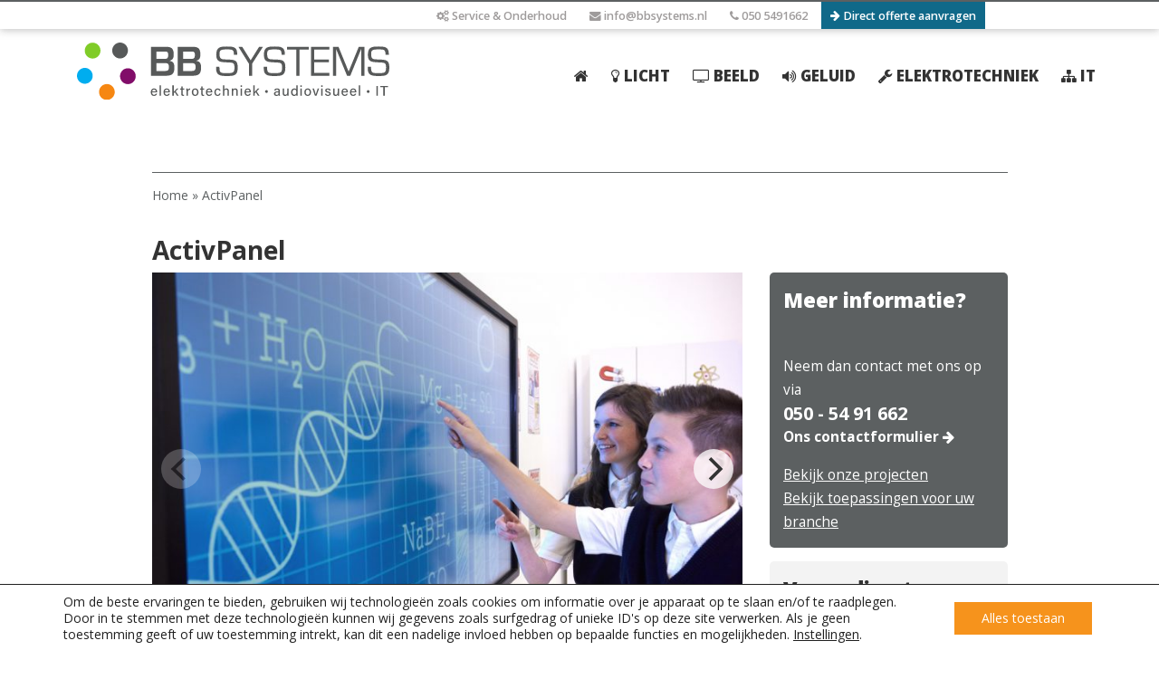

--- FILE ---
content_type: text/html; charset=UTF-8
request_url: https://www.bbsystems.nl/activpanel-touchscreen/
body_size: 236487
content:
<!DOCTYPE html>
<html lang="nl-NL">
	<head>
        
		<!-- var -->
		<meta charset="UTF-8" />
<script type="text/javascript">
/* <![CDATA[ */
var gform;gform||(document.addEventListener("gform_main_scripts_loaded",function(){gform.scriptsLoaded=!0}),document.addEventListener("gform/theme/scripts_loaded",function(){gform.themeScriptsLoaded=!0}),window.addEventListener("DOMContentLoaded",function(){gform.domLoaded=!0}),gform={domLoaded:!1,scriptsLoaded:!1,themeScriptsLoaded:!1,isFormEditor:()=>"function"==typeof InitializeEditor,callIfLoaded:function(o){return!(!gform.domLoaded||!gform.scriptsLoaded||!gform.themeScriptsLoaded&&!gform.isFormEditor()||(gform.isFormEditor()&&console.warn("The use of gform.initializeOnLoaded() is deprecated in the form editor context and will be removed in Gravity Forms 3.1."),o(),0))},initializeOnLoaded:function(o){gform.callIfLoaded(o)||(document.addEventListener("gform_main_scripts_loaded",()=>{gform.scriptsLoaded=!0,gform.callIfLoaded(o)}),document.addEventListener("gform/theme/scripts_loaded",()=>{gform.themeScriptsLoaded=!0,gform.callIfLoaded(o)}),window.addEventListener("DOMContentLoaded",()=>{gform.domLoaded=!0,gform.callIfLoaded(o)}))},hooks:{action:{},filter:{}},addAction:function(o,r,e,t){gform.addHook("action",o,r,e,t)},addFilter:function(o,r,e,t){gform.addHook("filter",o,r,e,t)},doAction:function(o){gform.doHook("action",o,arguments)},applyFilters:function(o){return gform.doHook("filter",o,arguments)},removeAction:function(o,r){gform.removeHook("action",o,r)},removeFilter:function(o,r,e){gform.removeHook("filter",o,r,e)},addHook:function(o,r,e,t,n){null==gform.hooks[o][r]&&(gform.hooks[o][r]=[]);var d=gform.hooks[o][r];null==n&&(n=r+"_"+d.length),gform.hooks[o][r].push({tag:n,callable:e,priority:t=null==t?10:t})},doHook:function(r,o,e){var t;if(e=Array.prototype.slice.call(e,1),null!=gform.hooks[r][o]&&((o=gform.hooks[r][o]).sort(function(o,r){return o.priority-r.priority}),o.forEach(function(o){"function"!=typeof(t=o.callable)&&(t=window[t]),"action"==r?t.apply(null,e):e[0]=t.apply(null,e)})),"filter"==r)return e[0]},removeHook:function(o,r,t,n){var e;null!=gform.hooks[o][r]&&(e=(e=gform.hooks[o][r]).filter(function(o,r,e){return!!(null!=n&&n!=o.tag||null!=t&&t!=o.priority)}),gform.hooks[o][r]=e)}});
/* ]]> */
</script>

		<link rel="profile" href="http://gmpg.org/xfn/11" />
		<link rel="pingback" href="https://www.bbsystems.nl/xmlrpc.php" />
		<meta content="width=device-width, height=device-height, initial-scale=1.0, maximum-scale=1.0, user-scalable=no" name="viewport">

		<!-- title -->
		<title>ActivPanel | Interactieve Touchscreen | BB Systems Audiovisueel</title>
        
        <script src="https://cdn.optimizely.com/js/4889690433.js"></script>

		<!-- wp head -->
		<meta name='robots' content='index, follow, max-image-preview:large, max-snippet:-1, max-video-preview:-1' />

            <script data-no-defer="1" data-ezscrex="false" data-cfasync="false" data-pagespeed-no-defer data-cookieconsent="ignore">
                var ctPublicFunctions = {"_ajax_nonce":"982d7343a2","_rest_nonce":"5d049c3348","_ajax_url":"\/wp-admin\/admin-ajax.php","_rest_url":"https:\/\/www.bbsystems.nl\/wp-json\/","data__cookies_type":"none","data__ajax_type":"rest","data__bot_detector_enabled":"1","data__frontend_data_log_enabled":1,"cookiePrefix":"","wprocket_detected":false,"host_url":"www.bbsystems.nl","text__ee_click_to_select":"Klik om de hele gegevens te selecteren","text__ee_original_email":"De volledige tekst is","text__ee_got_it":"Duidelijk","text__ee_blocked":"Geblokkeerd","text__ee_cannot_connect":"Kan geen verbinding maken","text__ee_cannot_decode":"Kan e-mail niet decoderen. Onbekende reden","text__ee_email_decoder":"Cleantalk e-mail decoder","text__ee_wait_for_decoding":"De magie is onderweg!","text__ee_decoding_process":"Wacht een paar seconden terwijl we de contactgegevens decoderen."}
            </script>
        
            <script data-no-defer="1" data-ezscrex="false" data-cfasync="false" data-pagespeed-no-defer data-cookieconsent="ignore">
                var ctPublic = {"_ajax_nonce":"982d7343a2","settings__forms__check_internal":"0","settings__forms__check_external":"0","settings__forms__force_protection":0,"settings__forms__search_test":"1","settings__forms__wc_add_to_cart":"0","settings__data__bot_detector_enabled":"1","settings__sfw__anti_crawler":0,"blog_home":"https:\/\/www.bbsystems.nl\/","pixel__setting":"3","pixel__enabled":false,"pixel__url":null,"data__email_check_before_post":"1","data__email_check_exist_post":0,"data__cookies_type":"none","data__key_is_ok":true,"data__visible_fields_required":true,"wl_brandname":"Anti-Spam by CleanTalk","wl_brandname_short":"CleanTalk","ct_checkjs_key":1398146281,"emailEncoderPassKey":"935fbfde3211f45b37b82aff895fe390","bot_detector_forms_excluded":"W10=","advancedCacheExists":false,"varnishCacheExists":false,"wc_ajax_add_to_cart":false}
            </script>
        
	<!-- This site is optimized with the Yoast SEO plugin v26.5 - https://yoast.com/wordpress/plugins/seo/ -->
	<meta name="description" content="ActivPanel Touch is een nieuwe generatie interactieve multi touch schermen. Laat u verrassen door de mogelijkheden. Neem vrijblijvend contact met ons op." />
	<link rel="canonical" href="https://www.bbsystems.nl/activpanel-touchscreen/" />
	<meta property="og:locale" content="nl_NL" />
	<meta property="og:type" content="article" />
	<meta property="og:title" content="ActivPanel | Interactieve Touchscreen | BB Systems Audiovisueel" />
	<meta property="og:description" content="ActivPanel Touch is een nieuwe generatie interactieve multi touch schermen. Laat u verrassen door de mogelijkheden. Neem vrijblijvend contact met ons op." />
	<meta property="og:url" content="https://www.bbsystems.nl/activpanel-touchscreen/" />
	<meta property="og:site_name" content="BB Systems" />
	<meta property="article:modified_time" content="2016-08-11T14:43:58+00:00" />
	<meta property="og:image" content="https://www.bbsystems.nl/wp-content/uploads/2016/08/ActivPanel-v4-Students-1-750x500.jpg" />
	<meta name="twitter:card" content="summary_large_image" />
	<meta name="twitter:label1" content="Geschatte leestijd" />
	<meta name="twitter:data1" content="2 minuten" />
	<script type="application/ld+json" class="yoast-schema-graph">{"@context":"https://schema.org","@graph":[{"@type":"WebPage","@id":"https://www.bbsystems.nl/activpanel-touchscreen/","url":"https://www.bbsystems.nl/activpanel-touchscreen/","name":"ActivPanel | Interactieve Touchscreen | BB Systems Audiovisueel","isPartOf":{"@id":"https://www.bbsystems.nl/#website"},"datePublished":"2016-08-11T13:23:31+00:00","dateModified":"2016-08-11T14:43:58+00:00","description":"ActivPanel Touch is een nieuwe generatie interactieve multi touch schermen. Laat u verrassen door de mogelijkheden. Neem vrijblijvend contact met ons op.","breadcrumb":{"@id":"https://www.bbsystems.nl/activpanel-touchscreen/#breadcrumb"},"inLanguage":"nl-NL","potentialAction":[{"@type":"ReadAction","target":["https://www.bbsystems.nl/activpanel-touchscreen/"]}]},{"@type":"BreadcrumbList","@id":"https://www.bbsystems.nl/activpanel-touchscreen/#breadcrumb","itemListElement":[{"@type":"ListItem","position":1,"name":"Home","item":"https://www.bbsystems.nl/"},{"@type":"ListItem","position":2,"name":"ActivPanel"}]},{"@type":"WebSite","@id":"https://www.bbsystems.nl/#website","url":"https://www.bbsystems.nl/","name":"BB Systems","description":"Elektrotechniek en audiovisuele communicatie","potentialAction":[{"@type":"SearchAction","target":{"@type":"EntryPoint","urlTemplate":"https://www.bbsystems.nl/?s={search_term_string}"},"query-input":{"@type":"PropertyValueSpecification","valueRequired":true,"valueName":"search_term_string"}}],"inLanguage":"nl-NL"}]}</script>
	<!-- / Yoast SEO plugin. -->


<link rel='dns-prefetch' href='//fd.cleantalk.org' />
<link rel='dns-prefetch' href='//ajax.googleapis.com' />
<link rel="alternate" title="oEmbed (JSON)" type="application/json+oembed" href="https://www.bbsystems.nl/wp-json/oembed/1.0/embed?url=https%3A%2F%2Fwww.bbsystems.nl%2Factivpanel-touchscreen%2F" />
<link rel="alternate" title="oEmbed (XML)" type="text/xml+oembed" href="https://www.bbsystems.nl/wp-json/oembed/1.0/embed?url=https%3A%2F%2Fwww.bbsystems.nl%2Factivpanel-touchscreen%2F&#038;format=xml" />
<style id='wp-img-auto-sizes-contain-inline-css' type='text/css'>
img:is([sizes=auto i],[sizes^="auto," i]){contain-intrinsic-size:3000px 1500px}
/*# sourceURL=wp-img-auto-sizes-contain-inline-css */
</style>
<style id='wp-emoji-styles-inline-css' type='text/css'>

	img.wp-smiley, img.emoji {
		display: inline !important;
		border: none !important;
		box-shadow: none !important;
		height: 1em !important;
		width: 1em !important;
		margin: 0 0.07em !important;
		vertical-align: -0.1em !important;
		background: none !important;
		padding: 0 !important;
	}
/*# sourceURL=wp-emoji-styles-inline-css */
</style>
<style id='wp-block-library-inline-css' type='text/css'>
:root{--wp-block-synced-color:#7a00df;--wp-block-synced-color--rgb:122,0,223;--wp-bound-block-color:var(--wp-block-synced-color);--wp-editor-canvas-background:#ddd;--wp-admin-theme-color:#007cba;--wp-admin-theme-color--rgb:0,124,186;--wp-admin-theme-color-darker-10:#006ba1;--wp-admin-theme-color-darker-10--rgb:0,107,160.5;--wp-admin-theme-color-darker-20:#005a87;--wp-admin-theme-color-darker-20--rgb:0,90,135;--wp-admin-border-width-focus:2px}@media (min-resolution:192dpi){:root{--wp-admin-border-width-focus:1.5px}}.wp-element-button{cursor:pointer}:root .has-very-light-gray-background-color{background-color:#eee}:root .has-very-dark-gray-background-color{background-color:#313131}:root .has-very-light-gray-color{color:#eee}:root .has-very-dark-gray-color{color:#313131}:root .has-vivid-green-cyan-to-vivid-cyan-blue-gradient-background{background:linear-gradient(135deg,#00d084,#0693e3)}:root .has-purple-crush-gradient-background{background:linear-gradient(135deg,#34e2e4,#4721fb 50%,#ab1dfe)}:root .has-hazy-dawn-gradient-background{background:linear-gradient(135deg,#faaca8,#dad0ec)}:root .has-subdued-olive-gradient-background{background:linear-gradient(135deg,#fafae1,#67a671)}:root .has-atomic-cream-gradient-background{background:linear-gradient(135deg,#fdd79a,#004a59)}:root .has-nightshade-gradient-background{background:linear-gradient(135deg,#330968,#31cdcf)}:root .has-midnight-gradient-background{background:linear-gradient(135deg,#020381,#2874fc)}:root{--wp--preset--font-size--normal:16px;--wp--preset--font-size--huge:42px}.has-regular-font-size{font-size:1em}.has-larger-font-size{font-size:2.625em}.has-normal-font-size{font-size:var(--wp--preset--font-size--normal)}.has-huge-font-size{font-size:var(--wp--preset--font-size--huge)}.has-text-align-center{text-align:center}.has-text-align-left{text-align:left}.has-text-align-right{text-align:right}.has-fit-text{white-space:nowrap!important}#end-resizable-editor-section{display:none}.aligncenter{clear:both}.items-justified-left{justify-content:flex-start}.items-justified-center{justify-content:center}.items-justified-right{justify-content:flex-end}.items-justified-space-between{justify-content:space-between}.screen-reader-text{border:0;clip-path:inset(50%);height:1px;margin:-1px;overflow:hidden;padding:0;position:absolute;width:1px;word-wrap:normal!important}.screen-reader-text:focus{background-color:#ddd;clip-path:none;color:#444;display:block;font-size:1em;height:auto;left:5px;line-height:normal;padding:15px 23px 14px;text-decoration:none;top:5px;width:auto;z-index:100000}html :where(.has-border-color){border-style:solid}html :where([style*=border-top-color]){border-top-style:solid}html :where([style*=border-right-color]){border-right-style:solid}html :where([style*=border-bottom-color]){border-bottom-style:solid}html :where([style*=border-left-color]){border-left-style:solid}html :where([style*=border-width]){border-style:solid}html :where([style*=border-top-width]){border-top-style:solid}html :where([style*=border-right-width]){border-right-style:solid}html :where([style*=border-bottom-width]){border-bottom-style:solid}html :where([style*=border-left-width]){border-left-style:solid}html :where(img[class*=wp-image-]){height:auto;max-width:100%}:where(figure){margin:0 0 1em}html :where(.is-position-sticky){--wp-admin--admin-bar--position-offset:var(--wp-admin--admin-bar--height,0px)}@media screen and (max-width:600px){html :where(.is-position-sticky){--wp-admin--admin-bar--position-offset:0px}}

/*# sourceURL=wp-block-library-inline-css */
</style><style id='global-styles-inline-css' type='text/css'>
:root{--wp--preset--aspect-ratio--square: 1;--wp--preset--aspect-ratio--4-3: 4/3;--wp--preset--aspect-ratio--3-4: 3/4;--wp--preset--aspect-ratio--3-2: 3/2;--wp--preset--aspect-ratio--2-3: 2/3;--wp--preset--aspect-ratio--16-9: 16/9;--wp--preset--aspect-ratio--9-16: 9/16;--wp--preset--color--black: #000000;--wp--preset--color--cyan-bluish-gray: #abb8c3;--wp--preset--color--white: #ffffff;--wp--preset--color--pale-pink: #f78da7;--wp--preset--color--vivid-red: #cf2e2e;--wp--preset--color--luminous-vivid-orange: #ff6900;--wp--preset--color--luminous-vivid-amber: #fcb900;--wp--preset--color--light-green-cyan: #7bdcb5;--wp--preset--color--vivid-green-cyan: #00d084;--wp--preset--color--pale-cyan-blue: #8ed1fc;--wp--preset--color--vivid-cyan-blue: #0693e3;--wp--preset--color--vivid-purple: #9b51e0;--wp--preset--gradient--vivid-cyan-blue-to-vivid-purple: linear-gradient(135deg,rgb(6,147,227) 0%,rgb(155,81,224) 100%);--wp--preset--gradient--light-green-cyan-to-vivid-green-cyan: linear-gradient(135deg,rgb(122,220,180) 0%,rgb(0,208,130) 100%);--wp--preset--gradient--luminous-vivid-amber-to-luminous-vivid-orange: linear-gradient(135deg,rgb(252,185,0) 0%,rgb(255,105,0) 100%);--wp--preset--gradient--luminous-vivid-orange-to-vivid-red: linear-gradient(135deg,rgb(255,105,0) 0%,rgb(207,46,46) 100%);--wp--preset--gradient--very-light-gray-to-cyan-bluish-gray: linear-gradient(135deg,rgb(238,238,238) 0%,rgb(169,184,195) 100%);--wp--preset--gradient--cool-to-warm-spectrum: linear-gradient(135deg,rgb(74,234,220) 0%,rgb(151,120,209) 20%,rgb(207,42,186) 40%,rgb(238,44,130) 60%,rgb(251,105,98) 80%,rgb(254,248,76) 100%);--wp--preset--gradient--blush-light-purple: linear-gradient(135deg,rgb(255,206,236) 0%,rgb(152,150,240) 100%);--wp--preset--gradient--blush-bordeaux: linear-gradient(135deg,rgb(254,205,165) 0%,rgb(254,45,45) 50%,rgb(107,0,62) 100%);--wp--preset--gradient--luminous-dusk: linear-gradient(135deg,rgb(255,203,112) 0%,rgb(199,81,192) 50%,rgb(65,88,208) 100%);--wp--preset--gradient--pale-ocean: linear-gradient(135deg,rgb(255,245,203) 0%,rgb(182,227,212) 50%,rgb(51,167,181) 100%);--wp--preset--gradient--electric-grass: linear-gradient(135deg,rgb(202,248,128) 0%,rgb(113,206,126) 100%);--wp--preset--gradient--midnight: linear-gradient(135deg,rgb(2,3,129) 0%,rgb(40,116,252) 100%);--wp--preset--font-size--small: 13px;--wp--preset--font-size--medium: 20px;--wp--preset--font-size--large: 36px;--wp--preset--font-size--x-large: 42px;--wp--preset--spacing--20: 0.44rem;--wp--preset--spacing--30: 0.67rem;--wp--preset--spacing--40: 1rem;--wp--preset--spacing--50: 1.5rem;--wp--preset--spacing--60: 2.25rem;--wp--preset--spacing--70: 3.38rem;--wp--preset--spacing--80: 5.06rem;--wp--preset--shadow--natural: 6px 6px 9px rgba(0, 0, 0, 0.2);--wp--preset--shadow--deep: 12px 12px 50px rgba(0, 0, 0, 0.4);--wp--preset--shadow--sharp: 6px 6px 0px rgba(0, 0, 0, 0.2);--wp--preset--shadow--outlined: 6px 6px 0px -3px rgb(255, 255, 255), 6px 6px rgb(0, 0, 0);--wp--preset--shadow--crisp: 6px 6px 0px rgb(0, 0, 0);}:where(.is-layout-flex){gap: 0.5em;}:where(.is-layout-grid){gap: 0.5em;}body .is-layout-flex{display: flex;}.is-layout-flex{flex-wrap: wrap;align-items: center;}.is-layout-flex > :is(*, div){margin: 0;}body .is-layout-grid{display: grid;}.is-layout-grid > :is(*, div){margin: 0;}:where(.wp-block-columns.is-layout-flex){gap: 2em;}:where(.wp-block-columns.is-layout-grid){gap: 2em;}:where(.wp-block-post-template.is-layout-flex){gap: 1.25em;}:where(.wp-block-post-template.is-layout-grid){gap: 1.25em;}.has-black-color{color: var(--wp--preset--color--black) !important;}.has-cyan-bluish-gray-color{color: var(--wp--preset--color--cyan-bluish-gray) !important;}.has-white-color{color: var(--wp--preset--color--white) !important;}.has-pale-pink-color{color: var(--wp--preset--color--pale-pink) !important;}.has-vivid-red-color{color: var(--wp--preset--color--vivid-red) !important;}.has-luminous-vivid-orange-color{color: var(--wp--preset--color--luminous-vivid-orange) !important;}.has-luminous-vivid-amber-color{color: var(--wp--preset--color--luminous-vivid-amber) !important;}.has-light-green-cyan-color{color: var(--wp--preset--color--light-green-cyan) !important;}.has-vivid-green-cyan-color{color: var(--wp--preset--color--vivid-green-cyan) !important;}.has-pale-cyan-blue-color{color: var(--wp--preset--color--pale-cyan-blue) !important;}.has-vivid-cyan-blue-color{color: var(--wp--preset--color--vivid-cyan-blue) !important;}.has-vivid-purple-color{color: var(--wp--preset--color--vivid-purple) !important;}.has-black-background-color{background-color: var(--wp--preset--color--black) !important;}.has-cyan-bluish-gray-background-color{background-color: var(--wp--preset--color--cyan-bluish-gray) !important;}.has-white-background-color{background-color: var(--wp--preset--color--white) !important;}.has-pale-pink-background-color{background-color: var(--wp--preset--color--pale-pink) !important;}.has-vivid-red-background-color{background-color: var(--wp--preset--color--vivid-red) !important;}.has-luminous-vivid-orange-background-color{background-color: var(--wp--preset--color--luminous-vivid-orange) !important;}.has-luminous-vivid-amber-background-color{background-color: var(--wp--preset--color--luminous-vivid-amber) !important;}.has-light-green-cyan-background-color{background-color: var(--wp--preset--color--light-green-cyan) !important;}.has-vivid-green-cyan-background-color{background-color: var(--wp--preset--color--vivid-green-cyan) !important;}.has-pale-cyan-blue-background-color{background-color: var(--wp--preset--color--pale-cyan-blue) !important;}.has-vivid-cyan-blue-background-color{background-color: var(--wp--preset--color--vivid-cyan-blue) !important;}.has-vivid-purple-background-color{background-color: var(--wp--preset--color--vivid-purple) !important;}.has-black-border-color{border-color: var(--wp--preset--color--black) !important;}.has-cyan-bluish-gray-border-color{border-color: var(--wp--preset--color--cyan-bluish-gray) !important;}.has-white-border-color{border-color: var(--wp--preset--color--white) !important;}.has-pale-pink-border-color{border-color: var(--wp--preset--color--pale-pink) !important;}.has-vivid-red-border-color{border-color: var(--wp--preset--color--vivid-red) !important;}.has-luminous-vivid-orange-border-color{border-color: var(--wp--preset--color--luminous-vivid-orange) !important;}.has-luminous-vivid-amber-border-color{border-color: var(--wp--preset--color--luminous-vivid-amber) !important;}.has-light-green-cyan-border-color{border-color: var(--wp--preset--color--light-green-cyan) !important;}.has-vivid-green-cyan-border-color{border-color: var(--wp--preset--color--vivid-green-cyan) !important;}.has-pale-cyan-blue-border-color{border-color: var(--wp--preset--color--pale-cyan-blue) !important;}.has-vivid-cyan-blue-border-color{border-color: var(--wp--preset--color--vivid-cyan-blue) !important;}.has-vivid-purple-border-color{border-color: var(--wp--preset--color--vivid-purple) !important;}.has-vivid-cyan-blue-to-vivid-purple-gradient-background{background: var(--wp--preset--gradient--vivid-cyan-blue-to-vivid-purple) !important;}.has-light-green-cyan-to-vivid-green-cyan-gradient-background{background: var(--wp--preset--gradient--light-green-cyan-to-vivid-green-cyan) !important;}.has-luminous-vivid-amber-to-luminous-vivid-orange-gradient-background{background: var(--wp--preset--gradient--luminous-vivid-amber-to-luminous-vivid-orange) !important;}.has-luminous-vivid-orange-to-vivid-red-gradient-background{background: var(--wp--preset--gradient--luminous-vivid-orange-to-vivid-red) !important;}.has-very-light-gray-to-cyan-bluish-gray-gradient-background{background: var(--wp--preset--gradient--very-light-gray-to-cyan-bluish-gray) !important;}.has-cool-to-warm-spectrum-gradient-background{background: var(--wp--preset--gradient--cool-to-warm-spectrum) !important;}.has-blush-light-purple-gradient-background{background: var(--wp--preset--gradient--blush-light-purple) !important;}.has-blush-bordeaux-gradient-background{background: var(--wp--preset--gradient--blush-bordeaux) !important;}.has-luminous-dusk-gradient-background{background: var(--wp--preset--gradient--luminous-dusk) !important;}.has-pale-ocean-gradient-background{background: var(--wp--preset--gradient--pale-ocean) !important;}.has-electric-grass-gradient-background{background: var(--wp--preset--gradient--electric-grass) !important;}.has-midnight-gradient-background{background: var(--wp--preset--gradient--midnight) !important;}.has-small-font-size{font-size: var(--wp--preset--font-size--small) !important;}.has-medium-font-size{font-size: var(--wp--preset--font-size--medium) !important;}.has-large-font-size{font-size: var(--wp--preset--font-size--large) !important;}.has-x-large-font-size{font-size: var(--wp--preset--font-size--x-large) !important;}
/*# sourceURL=global-styles-inline-css */
</style>

<style id='classic-theme-styles-inline-css' type='text/css'>
/*! This file is auto-generated */
.wp-block-button__link{color:#fff;background-color:#32373c;border-radius:9999px;box-shadow:none;text-decoration:none;padding:calc(.667em + 2px) calc(1.333em + 2px);font-size:1.125em}.wp-block-file__button{background:#32373c;color:#fff;text-decoration:none}
/*# sourceURL=/wp-includes/css/classic-themes.min.css */
</style>
<link rel='stylesheet' id='cleantalk-public-css-css' href='https://www.bbsystems.nl/wp-content/plugins/cleantalk-spam-protect/css/cleantalk-public.min.css?ver=6.70.1_1767700883' type='text/css' media='all' />
<link rel='stylesheet' id='cleantalk-email-decoder-css-css' href='https://www.bbsystems.nl/wp-content/plugins/cleantalk-spam-protect/css/cleantalk-email-decoder.min.css?ver=6.70.1_1767700883' type='text/css' media='all' />
<link rel='stylesheet' id='dashicons-css' href='https://www.bbsystems.nl/wp-includes/css/dashicons.min.css?ver=6.9' type='text/css' media='all' />
<link rel='stylesheet' id='hatha-css' href='https://www.bbsystems.nl/wp-content/themes/bbsystems/css/style.css?ver=1635419209' type='text/css' media='' />
<link rel='stylesheet' id='fresco-css-css' href='https://www.bbsystems.nl/wp-content/themes/bbsystems/scripts/fresco-1.1.4.1/css/fresco/fresco.css?ver=6.9' type='text/css' media='screen, projection' />
<link rel='stylesheet' id='wp-pagenavi-css' href='https://www.bbsystems.nl/wp-content/plugins/wp-pagenavi/pagenavi-css.css?ver=2.70' type='text/css' media='all' />
<link rel='stylesheet' id='moove_gdpr_frontend-css' href='https://www.bbsystems.nl/wp-content/plugins/gdpr-cookie-compliance/dist/styles/gdpr-main-nf.css?ver=5.0.9' type='text/css' media='all' />
<style id='moove_gdpr_frontend-inline-css' type='text/css'>
				#moove_gdpr_cookie_modal .moove-gdpr-modal-content .moove-gdpr-tab-main h3.tab-title, 
				#moove_gdpr_cookie_modal .moove-gdpr-modal-content .moove-gdpr-tab-main span.tab-title,
				#moove_gdpr_cookie_modal .moove-gdpr-modal-content .moove-gdpr-modal-left-content #moove-gdpr-menu li a, 
				#moove_gdpr_cookie_modal .moove-gdpr-modal-content .moove-gdpr-modal-left-content #moove-gdpr-menu li button,
				#moove_gdpr_cookie_modal .moove-gdpr-modal-content .moove-gdpr-modal-left-content .moove-gdpr-branding-cnt a,
				#moove_gdpr_cookie_modal .moove-gdpr-modal-content .moove-gdpr-modal-footer-content .moove-gdpr-button-holder a.mgbutton, 
				#moove_gdpr_cookie_modal .moove-gdpr-modal-content .moove-gdpr-modal-footer-content .moove-gdpr-button-holder button.mgbutton,
				#moove_gdpr_cookie_modal .cookie-switch .cookie-slider:after, 
				#moove_gdpr_cookie_modal .cookie-switch .slider:after, 
				#moove_gdpr_cookie_modal .switch .cookie-slider:after, 
				#moove_gdpr_cookie_modal .switch .slider:after,
				#moove_gdpr_cookie_info_bar .moove-gdpr-info-bar-container .moove-gdpr-info-bar-content p, 
				#moove_gdpr_cookie_info_bar .moove-gdpr-info-bar-container .moove-gdpr-info-bar-content p a,
				#moove_gdpr_cookie_info_bar .moove-gdpr-info-bar-container .moove-gdpr-info-bar-content a.mgbutton, 
				#moove_gdpr_cookie_info_bar .moove-gdpr-info-bar-container .moove-gdpr-info-bar-content button.mgbutton,
				#moove_gdpr_cookie_modal .moove-gdpr-modal-content .moove-gdpr-tab-main .moove-gdpr-tab-main-content h1, 
				#moove_gdpr_cookie_modal .moove-gdpr-modal-content .moove-gdpr-tab-main .moove-gdpr-tab-main-content h2, 
				#moove_gdpr_cookie_modal .moove-gdpr-modal-content .moove-gdpr-tab-main .moove-gdpr-tab-main-content h3, 
				#moove_gdpr_cookie_modal .moove-gdpr-modal-content .moove-gdpr-tab-main .moove-gdpr-tab-main-content h4, 
				#moove_gdpr_cookie_modal .moove-gdpr-modal-content .moove-gdpr-tab-main .moove-gdpr-tab-main-content h5, 
				#moove_gdpr_cookie_modal .moove-gdpr-modal-content .moove-gdpr-tab-main .moove-gdpr-tab-main-content h6,
				#moove_gdpr_cookie_modal .moove-gdpr-modal-content.moove_gdpr_modal_theme_v2 .moove-gdpr-modal-title .tab-title,
				#moove_gdpr_cookie_modal .moove-gdpr-modal-content.moove_gdpr_modal_theme_v2 .moove-gdpr-tab-main h3.tab-title, 
				#moove_gdpr_cookie_modal .moove-gdpr-modal-content.moove_gdpr_modal_theme_v2 .moove-gdpr-tab-main span.tab-title,
				#moove_gdpr_cookie_modal .moove-gdpr-modal-content.moove_gdpr_modal_theme_v2 .moove-gdpr-branding-cnt a {
					font-weight: inherit				}
			#moove_gdpr_cookie_modal,#moove_gdpr_cookie_info_bar,.gdpr_cookie_settings_shortcode_content{font-family:inherit}#moove_gdpr_save_popup_settings_button{background-color:#373737;color:#fff}#moove_gdpr_save_popup_settings_button:hover{background-color:#000}#moove_gdpr_cookie_info_bar .moove-gdpr-info-bar-container .moove-gdpr-info-bar-content a.mgbutton,#moove_gdpr_cookie_info_bar .moove-gdpr-info-bar-container .moove-gdpr-info-bar-content button.mgbutton{background-color:#f6931c}#moove_gdpr_cookie_modal .moove-gdpr-modal-content .moove-gdpr-modal-footer-content .moove-gdpr-button-holder a.mgbutton,#moove_gdpr_cookie_modal .moove-gdpr-modal-content .moove-gdpr-modal-footer-content .moove-gdpr-button-holder button.mgbutton,.gdpr_cookie_settings_shortcode_content .gdpr-shr-button.button-green{background-color:#f6931c;border-color:#f6931c}#moove_gdpr_cookie_modal .moove-gdpr-modal-content .moove-gdpr-modal-footer-content .moove-gdpr-button-holder a.mgbutton:hover,#moove_gdpr_cookie_modal .moove-gdpr-modal-content .moove-gdpr-modal-footer-content .moove-gdpr-button-holder button.mgbutton:hover,.gdpr_cookie_settings_shortcode_content .gdpr-shr-button.button-green:hover{background-color:#fff;color:#f6931c}#moove_gdpr_cookie_modal .moove-gdpr-modal-content .moove-gdpr-modal-close i,#moove_gdpr_cookie_modal .moove-gdpr-modal-content .moove-gdpr-modal-close span.gdpr-icon{background-color:#f6931c;border:1px solid #f6931c}#moove_gdpr_cookie_info_bar span.moove-gdpr-infobar-allow-all.focus-g,#moove_gdpr_cookie_info_bar span.moove-gdpr-infobar-allow-all:focus,#moove_gdpr_cookie_info_bar button.moove-gdpr-infobar-allow-all.focus-g,#moove_gdpr_cookie_info_bar button.moove-gdpr-infobar-allow-all:focus,#moove_gdpr_cookie_info_bar span.moove-gdpr-infobar-reject-btn.focus-g,#moove_gdpr_cookie_info_bar span.moove-gdpr-infobar-reject-btn:focus,#moove_gdpr_cookie_info_bar button.moove-gdpr-infobar-reject-btn.focus-g,#moove_gdpr_cookie_info_bar button.moove-gdpr-infobar-reject-btn:focus,#moove_gdpr_cookie_info_bar span.change-settings-button.focus-g,#moove_gdpr_cookie_info_bar span.change-settings-button:focus,#moove_gdpr_cookie_info_bar button.change-settings-button.focus-g,#moove_gdpr_cookie_info_bar button.change-settings-button:focus{-webkit-box-shadow:0 0 1px 3px #f6931c;-moz-box-shadow:0 0 1px 3px #f6931c;box-shadow:0 0 1px 3px #f6931c}#moove_gdpr_cookie_modal .moove-gdpr-modal-content .moove-gdpr-modal-close i:hover,#moove_gdpr_cookie_modal .moove-gdpr-modal-content .moove-gdpr-modal-close span.gdpr-icon:hover,#moove_gdpr_cookie_info_bar span[data-href]>u.change-settings-button{color:#f6931c}#moove_gdpr_cookie_modal .moove-gdpr-modal-content .moove-gdpr-modal-left-content #moove-gdpr-menu li.menu-item-selected a span.gdpr-icon,#moove_gdpr_cookie_modal .moove-gdpr-modal-content .moove-gdpr-modal-left-content #moove-gdpr-menu li.menu-item-selected button span.gdpr-icon{color:inherit}#moove_gdpr_cookie_modal .moove-gdpr-modal-content .moove-gdpr-modal-left-content #moove-gdpr-menu li a span.gdpr-icon,#moove_gdpr_cookie_modal .moove-gdpr-modal-content .moove-gdpr-modal-left-content #moove-gdpr-menu li button span.gdpr-icon{color:inherit}#moove_gdpr_cookie_modal .gdpr-acc-link{line-height:0;font-size:0;color:transparent;position:absolute}#moove_gdpr_cookie_modal .moove-gdpr-modal-content .moove-gdpr-modal-close:hover i,#moove_gdpr_cookie_modal .moove-gdpr-modal-content .moove-gdpr-modal-left-content #moove-gdpr-menu li a,#moove_gdpr_cookie_modal .moove-gdpr-modal-content .moove-gdpr-modal-left-content #moove-gdpr-menu li button,#moove_gdpr_cookie_modal .moove-gdpr-modal-content .moove-gdpr-modal-left-content #moove-gdpr-menu li button i,#moove_gdpr_cookie_modal .moove-gdpr-modal-content .moove-gdpr-modal-left-content #moove-gdpr-menu li a i,#moove_gdpr_cookie_modal .moove-gdpr-modal-content .moove-gdpr-tab-main .moove-gdpr-tab-main-content a:hover,#moove_gdpr_cookie_info_bar.moove-gdpr-dark-scheme .moove-gdpr-info-bar-container .moove-gdpr-info-bar-content a.mgbutton:hover,#moove_gdpr_cookie_info_bar.moove-gdpr-dark-scheme .moove-gdpr-info-bar-container .moove-gdpr-info-bar-content button.mgbutton:hover,#moove_gdpr_cookie_info_bar.moove-gdpr-dark-scheme .moove-gdpr-info-bar-container .moove-gdpr-info-bar-content a:hover,#moove_gdpr_cookie_info_bar.moove-gdpr-dark-scheme .moove-gdpr-info-bar-container .moove-gdpr-info-bar-content button:hover,#moove_gdpr_cookie_info_bar.moove-gdpr-dark-scheme .moove-gdpr-info-bar-container .moove-gdpr-info-bar-content span.change-settings-button:hover,#moove_gdpr_cookie_info_bar.moove-gdpr-dark-scheme .moove-gdpr-info-bar-container .moove-gdpr-info-bar-content button.change-settings-button:hover,#moove_gdpr_cookie_info_bar.moove-gdpr-dark-scheme .moove-gdpr-info-bar-container .moove-gdpr-info-bar-content u.change-settings-button:hover,#moove_gdpr_cookie_info_bar span[data-href]>u.change-settings-button,#moove_gdpr_cookie_info_bar.moove-gdpr-dark-scheme .moove-gdpr-info-bar-container .moove-gdpr-info-bar-content a.mgbutton.focus-g,#moove_gdpr_cookie_info_bar.moove-gdpr-dark-scheme .moove-gdpr-info-bar-container .moove-gdpr-info-bar-content button.mgbutton.focus-g,#moove_gdpr_cookie_info_bar.moove-gdpr-dark-scheme .moove-gdpr-info-bar-container .moove-gdpr-info-bar-content a.focus-g,#moove_gdpr_cookie_info_bar.moove-gdpr-dark-scheme .moove-gdpr-info-bar-container .moove-gdpr-info-bar-content button.focus-g,#moove_gdpr_cookie_info_bar.moove-gdpr-dark-scheme .moove-gdpr-info-bar-container .moove-gdpr-info-bar-content a.mgbutton:focus,#moove_gdpr_cookie_info_bar.moove-gdpr-dark-scheme .moove-gdpr-info-bar-container .moove-gdpr-info-bar-content button.mgbutton:focus,#moove_gdpr_cookie_info_bar.moove-gdpr-dark-scheme .moove-gdpr-info-bar-container .moove-gdpr-info-bar-content a:focus,#moove_gdpr_cookie_info_bar.moove-gdpr-dark-scheme .moove-gdpr-info-bar-container .moove-gdpr-info-bar-content button:focus,#moove_gdpr_cookie_info_bar.moove-gdpr-dark-scheme .moove-gdpr-info-bar-container .moove-gdpr-info-bar-content span.change-settings-button.focus-g,span.change-settings-button:focus,button.change-settings-button.focus-g,button.change-settings-button:focus,#moove_gdpr_cookie_info_bar.moove-gdpr-dark-scheme .moove-gdpr-info-bar-container .moove-gdpr-info-bar-content u.change-settings-button.focus-g,#moove_gdpr_cookie_info_bar.moove-gdpr-dark-scheme .moove-gdpr-info-bar-container .moove-gdpr-info-bar-content u.change-settings-button:focus{color:#f6931c}#moove_gdpr_cookie_modal .moove-gdpr-branding.focus-g span,#moove_gdpr_cookie_modal .moove-gdpr-modal-content .moove-gdpr-tab-main a.focus-g,#moove_gdpr_cookie_modal .moove-gdpr-modal-content .moove-gdpr-tab-main .gdpr-cd-details-toggle.focus-g{color:#f6931c}#moove_gdpr_cookie_modal.gdpr_lightbox-hide{display:none}#moove_gdpr_cookie_info_bar .moove-gdpr-info-bar-container .moove-gdpr-info-bar-content a.mgbutton,#moove_gdpr_cookie_info_bar .moove-gdpr-info-bar-container .moove-gdpr-info-bar-content button.mgbutton,#moove_gdpr_cookie_modal .moove-gdpr-modal-content .moove-gdpr-modal-footer-content .moove-gdpr-button-holder a.mgbutton,#moove_gdpr_cookie_modal .moove-gdpr-modal-content .moove-gdpr-modal-footer-content .moove-gdpr-button-holder button.mgbutton,.gdpr-shr-button,#moove_gdpr_cookie_info_bar .moove-gdpr-infobar-close-btn{border-radius:0}
/*# sourceURL=moove_gdpr_frontend-inline-css */
</style>
<script type="text/javascript" src="https://www.bbsystems.nl/wp-content/plugins/cleantalk-spam-protect/js/apbct-public-bundle.min.js?ver=6.70.1_1767700883" id="apbct-public-bundle.min-js-js"></script>
<script type="text/javascript" src="https://fd.cleantalk.org/ct-bot-detector-wrapper.js?ver=6.70.1" id="ct_bot_detector-js" defer="defer" data-wp-strategy="defer"></script>
<script type="text/javascript" src="//ajax.googleapis.com/ajax/libs/jquery/1.11.0/jquery.min.js?ver=1.11.0" id="jquery-js"></script>
<script type="text/javascript" src="//ajax.googleapis.com/ajax/libs/jqueryui/1.10.4/jquery-ui.min.js?ver=1.10.4" id="jquery-ui-js"></script>
<script type="text/javascript" src="https://www.bbsystems.nl/wp-content/themes/bbsystems/scripts/script.js?ver=6.9" id="raamwerck-general-script-js"></script>
<script type="text/javascript" src="https://www.bbsystems.nl/wp-content/themes/bbsystems/scripts/fresco-1.1.4.1/js/fresco/fresco.js?ver=6.9" id="fresco-script-js"></script>
<link rel="https://api.w.org/" href="https://www.bbsystems.nl/wp-json/" /><link rel="alternate" title="JSON" type="application/json" href="https://www.bbsystems.nl/wp-json/wp/v2/pages/1873" /><link rel="EditURI" type="application/rsd+xml" title="RSD" href="https://www.bbsystems.nl/xmlrpc.php?rsd" />
<meta name="generator" content="WordPress 6.9" />
<link rel='shortlink' href='https://www.bbsystems.nl/?p=1873' />
<script type="text/javascript">
(function(url){
	if(/(?:Chrome\/26\.0\.1410\.63 Safari\/537\.31|WordfenceTestMonBot)/.test(navigator.userAgent)){ return; }
	var addEvent = function(evt, handler) {
		if (window.addEventListener) {
			document.addEventListener(evt, handler, false);
		} else if (window.attachEvent) {
			document.attachEvent('on' + evt, handler);
		}
	};
	var removeEvent = function(evt, handler) {
		if (window.removeEventListener) {
			document.removeEventListener(evt, handler, false);
		} else if (window.detachEvent) {
			document.detachEvent('on' + evt, handler);
		}
	};
	var evts = 'contextmenu dblclick drag dragend dragenter dragleave dragover dragstart drop keydown keypress keyup mousedown mousemove mouseout mouseover mouseup mousewheel scroll'.split(' ');
	var logHuman = function() {
		if (window.wfLogHumanRan) { return; }
		window.wfLogHumanRan = true;
		var wfscr = document.createElement('script');
		wfscr.type = 'text/javascript';
		wfscr.async = true;
		wfscr.src = url + '&r=' + Math.random();
		(document.getElementsByTagName('head')[0]||document.getElementsByTagName('body')[0]).appendChild(wfscr);
		for (var i = 0; i < evts.length; i++) {
			removeEvent(evts[i], logHuman);
		}
	};
	for (var i = 0; i < evts.length; i++) {
		addEvent(evts[i], logHuman);
	}
})('//www.bbsystems.nl/?wordfence_lh=1&hid=950A3E3334880C9ADBC3CEEF1799196E');
</script><link rel="apple-touch-icon" sizes="57x57" href="/wp-content/uploads/fbrfg/apple-touch-icon-57x57.png">
<link rel="apple-touch-icon" sizes="60x60" href="/wp-content/uploads/fbrfg/apple-touch-icon-60x60.png">
<link rel="apple-touch-icon" sizes="72x72" href="/wp-content/uploads/fbrfg/apple-touch-icon-72x72.png">
<link rel="apple-touch-icon" sizes="76x76" href="/wp-content/uploads/fbrfg/apple-touch-icon-76x76.png">
<link rel="apple-touch-icon" sizes="114x114" href="/wp-content/uploads/fbrfg/apple-touch-icon-114x114.png">
<link rel="apple-touch-icon" sizes="120x120" href="/wp-content/uploads/fbrfg/apple-touch-icon-120x120.png">
<link rel="apple-touch-icon" sizes="144x144" href="/wp-content/uploads/fbrfg/apple-touch-icon-144x144.png">
<link rel="apple-touch-icon" sizes="152x152" href="/wp-content/uploads/fbrfg/apple-touch-icon-152x152.png">
<link rel="apple-touch-icon" sizes="180x180" href="/wp-content/uploads/fbrfg/apple-touch-icon-180x180.png">
<link rel="icon" type="image/png" href="/wp-content/uploads/fbrfg/favicon-32x32.png" sizes="32x32">
<link rel="icon" type="image/png" href="/wp-content/uploads/fbrfg/favicon-194x194.png" sizes="194x194">
<link rel="icon" type="image/png" href="/wp-content/uploads/fbrfg/favicon-96x96.png" sizes="96x96">
<link rel="icon" type="image/png" href="/wp-content/uploads/fbrfg/android-chrome-192x192.png" sizes="192x192">
<link rel="icon" type="image/png" href="/wp-content/uploads/fbrfg/favicon-16x16.png" sizes="16x16">
<link rel="manifest" href="/wp-content/uploads/fbrfg/manifest.json">
<link rel="mask-icon" href="/wp-content/uploads/fbrfg/safari-pinned-tab.svg" color="#5bbad5">
<link rel="shortcut icon" href="/wp-content/uploads/fbrfg/favicon.ico">
<meta name="apple-mobile-web-app-title" content="BB Systems - Elektrotechniek en audiovisuele communicatie">
<meta name="application-name" content="BB Systems - Elektrotechniek en audiovisuele communicatie">
<meta name="msapplication-TileColor" content="#2d89ef">
<meta name="msapplication-TileImage" content="/wp-content/uploads/fbrfg/mstile-144x144.png">
<meta name="msapplication-config" content="/wp-content/uploads/fbrfg/browserconfig.xml">
<meta name="theme-color" content="#ffffff">			<style id="wpsp-style-frontend"></style>
			
		<!-- responsive ie8 -->
		<!--[if lt IE 9]>
			<script src="//oss.maxcdn.com/libs/html5shiv/3.7.0/html5shiv.js"></script>
			<script src="//oss.maxcdn.com/libs/respond.js/1.4.2/respond.min.js"></script>
		<![endif]-->

		<!-- pass along -->
		<script type="text/javascript">
			var stylesheet_directory_uri = 'https://www.bbsystems.nl/wp-content/themes/bbsystems';
		</script>

		<!-- fonts -->
		<link href='https://fonts.googleapis.com/css?family=Open+Sans:400,400italic,600,600italic,700,700italic,800,800italic,300italic,300' rel='stylesheet' type='text/css'>

		<!-- addcalls -->
		<script type="text/javascript" src="https://script.adcalls.nl/63275eeb-8424-4989-8949-03331ae26477.js" async></script>

	<link rel='stylesheet' id='gforms_reset_css-css' href='https://www.bbsystems.nl/wp-content/plugins/gravityforms/legacy/css/formreset.min.css?ver=2.9.23' type='text/css' media='all' />
<link rel='stylesheet' id='gforms_formsmain_css-css' href='https://www.bbsystems.nl/wp-content/plugins/gravityforms/legacy/css/formsmain.min.css?ver=2.9.23' type='text/css' media='all' />
<link rel='stylesheet' id='gforms_ready_class_css-css' href='https://www.bbsystems.nl/wp-content/plugins/gravityforms/legacy/css/readyclass.min.css?ver=2.9.23' type='text/css' media='all' />
<link rel='stylesheet' id='gforms_browsers_css-css' href='https://www.bbsystems.nl/wp-content/plugins/gravityforms/legacy/css/browsers.min.css?ver=2.9.23' type='text/css' media='all' />
</head>
	<body class="wp-singular page-template-default page page-id-1873 wp-theme-bbsystems wp-schema-pro-2.10.5">
		
		<!-- tag manager -->
		<noscript><iframe src="//www.googletagmanager.com/ns.html?id=GTM-5LFFWC"
		height="0" width="0" style="display:none;visibility:hidden"></iframe></noscript>
		<script>(function(w,d,s,l,i){w[l]=w[l]||[];w[l].push({'gtm.start':
		new Date().getTime(),event:'gtm.js'});var f=d.getElementsByTagName(s)[0],
		j=d.createElement(s),dl=l!='dataLayer'?'&l='+l:'';j.async=true;j.src=
		'//www.googletagmanager.com/gtm.js?id='+i+dl;f.parentNode.insertBefore(j,f);
		})(window,document,'script','dataLayer','GTM-5LFFWC');</script>

		<div id="utility-menu-wrapper" class="hidden-xs">
			<div class="container">
				<div class="row">
					<div class="col-md-12 col-lg-offset-1 col-lg-10">
						<img id="utility-logo" class="hidden" width="503" height="51" src="https://www.bbsystems.nl/wp-content/themes/bbsystems/images/bb-systems-logo-single-line.svg" alt="" />						
						<ul id="utility-menu">

<li id="menu-item-30" class="menu-item menu-item-type-post_type menu-item-object-page menu-item-30"><a href="https://www.bbsystems.nl/service-en-onderhoud/"><i class="fa fa-cogs"></i> Service &#038; Onderhoud</a></li>
<li id="menu-item-32" class="hidden-md menu-item menu-item-type-custom menu-item-object-custom menu-item-32"><a href="mailto:info@bbsystems.nl"><i class="fa fa-envelope"></i> info@bbsystems.nl</a></li>
<li id="menu-item-31" class="seperate menu-item menu-item-type-custom menu-item-object-custom menu-item-31"><a href="tel:+31505491662"><i class="fa fa-phone"></i> 050 5491662</a></li>
<li id="menu-item-33" class="menu-item menu-item-type-post_type menu-item-object-page menu-item-33"><a href="https://www.bbsystems.nl/direct-offerte-aanvragen/"><i class="fa fa-arrow-right"></i> Direct offerte aanvragen</a></li>
	

							<li id="utility-chat">
								<style type="text/css">.cb_online, .cb_offline {display: none;}</style>
								<div data-id="CB34d6fc4cb9a22ed87f">
									<div class="cb_online">
										<a href="#" class="cb_chatbutton"><i class="fa fa-comments"></i> Start een chatgesprek</a>
									</div>
								</div>
							</li>			
						</ul>	
					</div>
				</div>
			</div>
		</div>

		<div id="small-header" class="visible-xs-block">
			<div class="small-menu-toggle"><i class="fa fa-bars"></i></div>
		</div>
		<div id="small-menu">
			<div class="small-menu-toggle"><i class="fa fa-times"></i></div>
			<ul>

<li id="menu-item-467" class="menu-item menu-item-type-post_type menu-item-object-page menu-item-home menu-item-467"><a href="https://www.bbsystems.nl/"><i class="fa fa-home"></i> Home</a></li>
<li id="menu-item-471" class="menu-item menu-item-type-post_type menu-item-object-page menu-item-471"><a href="https://www.bbsystems.nl/verlichting/"><i class="fa fa-lightbulb-o"></i> Licht</a></li>
<li id="menu-item-468" class="menu-item menu-item-type-post_type menu-item-object-page menu-item-468"><a href="https://www.bbsystems.nl/beeldinstallaties/"><i class="fa fa-television"></i> Beeld</a></li>
<li id="menu-item-470" class="menu-item menu-item-type-post_type menu-item-object-page menu-item-470"><a href="https://www.bbsystems.nl/geluidsinstallaties/"><i class="fa fa-volume-up"></i> Geluid</a></li>
<li id="menu-item-469" class="menu-item menu-item-type-post_type menu-item-object-page menu-item-469"><a href="https://www.bbsystems.nl/elektrotechniek/"><i class="fa fa-wrench"></i> Elektrotechniek</a></li>
<li id="menu-item-4835" class="menu-item menu-item-type-post_type menu-item-object-page menu-item-4835"><a href="https://www.bbsystems.nl/it/"><i class="fa fa-sitemap"></i> IT</a></li>
<li id="menu-item-4192" class="menu-item menu-item-type-custom menu-item-object-custom menu-item-home menu-item-4192"><a href="https://www.bbsystems.nl/"><i class="fa fa-shopping-cart"></i> Webshop</a></li>
<li id="menu-item-472" class="seperator menu-item menu-item-type-custom menu-item-object-custom menu-item-472"><a href="tel:+31505491662"><i class="fa fa-phone"></i> 050 &#8211; 54 91 662</a></li>
<li id="menu-item-479" class="menu-item menu-item-type-custom menu-item-object-custom menu-item-479"><a href="https://www.google.nl/maps/place/BB+Systems/@53.2362076,6.5917621,15z/data=!4m2!3m1!1s0x0:0xaabcc8f1e67655c?sa=X&#038;ved=0ahUKEwiKpNXLkqnJAhVCcj4KHRAoBVIQ_BIIezAM"><i class="fa fa-map-marker"></i> Route</a></li>
			</ul>
		</div>
		<a href="https://www.bbsystems.nl"><img id="small-logo" width="548" height="100" class="visible-xs-block" src="https://www.bbsystems.nl/wp-content/themes/bbsystems/images/bb-systems-logo.svg" alt="" /></a>

		<div class="container">
			<div class="row hidden-xs">
				<a id="home" class="col-xs-10 col-sm-5 col-md-4 col-lg-4" href="https://www.bbsystems.nl"><img width="548" height="100" src="https://www.bbsystems.nl/wp-content/themes/bbsystems/images/bb-systems-logo.svg" alt=""></a>
				<div class="col-xs-12 col-sm-7 col-md-8 col-lg-8">
					<ul id="main-menu">

<li class="depth-0"><a href="https://www.bbsystems.nl/"><i class="fa fa-home"></i></a></li><li class="depth-0 has-children color-hover-orange color-border-orange"><a href="https://www.bbsystems.nl/verlichting/"><i class="fa fa-lightbulb-o"></i> Licht</a></li><li class="depth-0 has-children color-hover-blue color-border-blue"><a href="https://www.bbsystems.nl/beeldinstallaties/"><i class="fa fa-television"></i> Beeld</a></li><li class="depth-0 has-children color-hover-green color-border-green"><a href="https://www.bbsystems.nl/geluidsinstallaties/"><i class="fa fa-volume-up"></i> Geluid</a></li><li class="depth-0 has-children color-hover-purple color-border-purple"><a href="https://www.bbsystems.nl/elektrotechniek/"><i class="fa fa-wrench"></i> Elektrotechniek</a></li><li class="depth-0 has-children color-hover-gray color-border-gray"><a href="https://www.bbsystems.nl/it/"><i class="fa fa-sitemap"></i> IT</a></li>	

					</ul>	
				</div>
			</div>
		
			<div id="slider-wrapper">


		</div>	


				<div class="row">
					<div class="col-xs-12 col-lg-offset-1 col-lg-10">
						<ul id="sub-menu">
							<li id="menu-item-40" class="menu-item menu-item-type-post_type menu-item-object-page menu-item-home menu-item-40"><a href="https://www.bbsystems.nl/"><i class="fa fa-home"></i></a></li>
<li id="menu-item-39" class="menu-item menu-item-type-post_type menu-item-object-page menu-item-has-children menu-item-39"><a href="https://www.bbsystems.nl/verlichting/"><i class="fa fa-lightbulb-o"></i> Licht</a>
<ul class="sub-menu">
	<li id="menu-item-784" class="menu-item menu-item-type-post_type menu-item-object-page menu-item-784"><a href="https://www.bbsystems.nl/verlichting/">Licht</a></li>
	<li id="menu-item-149" class="menu-item menu-item-type-post_type menu-item-object-page menu-item-149"><a href="https://www.bbsystems.nl/verlichting/licht-mogelijkheden/">Mogelijkheden</a></li>
	<li id="menu-item-151" class="menu-item menu-item-type-post_type menu-item-object-page menu-item-151"><a href="https://www.bbsystems.nl/verlichting/branche-licht/">Branche</a></li>
	<li id="menu-item-150" class="menu-item menu-item-type-post_type menu-item-object-page menu-item-150"><a href="https://www.bbsystems.nl/verlichting/licht-project/">Projecten</a></li>
</ul>
</li>
<li id="menu-item-38" class="menu-item menu-item-type-post_type menu-item-object-page menu-item-has-children menu-item-38"><a href="https://www.bbsystems.nl/beeldinstallaties/"><i class="fa fa-television"></i> Beeld</a>
<ul class="sub-menu">
	<li id="menu-item-1356" class="menu-item menu-item-type-post_type menu-item-object-page menu-item-1356"><a href="https://www.bbsystems.nl/beeldinstallaties/">Beeldinstallaties</a></li>
	<li id="menu-item-538" class="menu-item menu-item-type-post_type menu-item-object-page menu-item-538"><a href="https://www.bbsystems.nl/beeldinstallaties/beeld-mogelijkheden/">Mogelijkheden</a></li>
	<li id="menu-item-537" class="menu-item menu-item-type-post_type menu-item-object-page menu-item-537"><a href="https://www.bbsystems.nl/beeldinstallaties/branche-beeld/">Branche</a></li>
	<li id="menu-item-536" class="menu-item menu-item-type-post_type menu-item-object-page menu-item-536"><a href="https://www.bbsystems.nl/beeldinstallaties/projecten/">Projecten</a></li>
</ul>
</li>
<li id="menu-item-37" class="menu-item menu-item-type-post_type menu-item-object-page menu-item-has-children menu-item-37"><a href="https://www.bbsystems.nl/geluidsinstallaties/"><i class="fa fa-volume-up"></i> Geluid</a>
<ul class="sub-menu">
	<li id="menu-item-1357" class="menu-item menu-item-type-post_type menu-item-object-page menu-item-1357"><a href="https://www.bbsystems.nl/geluidsinstallaties/">Geluidsinstallaties</a></li>
	<li id="menu-item-275" class="menu-item menu-item-type-post_type menu-item-object-page menu-item-275"><a href="https://www.bbsystems.nl/geluidsinstallaties/geluid-mogelijkheden/">Mogelijkheden</a></li>
	<li id="menu-item-306" class="menu-item menu-item-type-post_type menu-item-object-page menu-item-306"><a href="https://www.bbsystems.nl/geluidsinstallaties/branche-geluid/">Branche</a></li>
	<li id="menu-item-317" class="menu-item menu-item-type-post_type menu-item-object-page menu-item-317"><a href="https://www.bbsystems.nl/geluidsinstallaties/projecten/">Projecten</a></li>
</ul>
</li>
<li id="menu-item-36" class="menu-item menu-item-type-post_type menu-item-object-page menu-item-has-children menu-item-36"><a href="https://www.bbsystems.nl/elektrotechniek/"><i class="fa fa-wrench"></i> Elektrotechniek</a>
<ul class="sub-menu">
	<li id="menu-item-1358" class="menu-item menu-item-type-post_type menu-item-object-page menu-item-1358"><a href="https://www.bbsystems.nl/elektrotechniek/">Elektrotechniek</a></li>
	<li id="menu-item-546" class="menu-item menu-item-type-post_type menu-item-object-page menu-item-546"><a href="https://www.bbsystems.nl/elektrotechniek/mogelijkheden-elektro/">Mogelijkheden</a></li>
	<li id="menu-item-547" class="menu-item menu-item-type-post_type menu-item-object-page menu-item-547"><a href="https://www.bbsystems.nl/elektrotechniek/branche-elektro/">Branche</a></li>
	<li id="menu-item-545" class="menu-item menu-item-type-post_type menu-item-object-page menu-item-545"><a href="https://www.bbsystems.nl/elektrotechniek/projecten-elektro/">Projecten</a></li>
</ul>
</li>
<li id="menu-item-4814" class="menu-item menu-item-type-post_type menu-item-object-page menu-item-has-children menu-item-4814"><a href="https://www.bbsystems.nl/it/"><i class="fa fa-sitemap"></i> IT</a>
<ul class="sub-menu">
	<li id="menu-item-4822" class="menu-item menu-item-type-post_type menu-item-object-page menu-item-4822"><a href="https://www.bbsystems.nl/it/">IT</a></li>
	<li id="menu-item-4815" class="menu-item menu-item-type-post_type menu-item-object-page menu-item-4815"><a href="https://www.bbsystems.nl/it/mogelijkheden-in-it/">Mogelijkheden in IT</a></li>
	<li id="menu-item-4820" class="menu-item menu-item-type-post_type menu-item-object-page menu-item-4820"><a href="https://www.bbsystems.nl/it/branche/">Branche</a></li>
	<li id="menu-item-4816" class="menu-item menu-item-type-post_type menu-item-object-page menu-item-4816"><a href="https://www.bbsystems.nl/it/projecten-bij-it/">Projecten bij IT</a></li>
</ul>
</li>

						</ul>
					</div>
				</div>
			
			<div class="row">
				<div class="col-xs-12 col-lg-offset-1 col-lg-10">
					<div id="breadcrumbs">
		<span><span><a href="https://www.bbsystems.nl/">Home</a></span> » <span class="breadcrumb_last" aria-current="page">ActivPanel</span></span>
					</div>
				</div>
			</div>
		

			<div id="page" class="post-1873 page type-page status-publish hentry">

	<div class="row">
		<div class="col-xs-12 col-lg-offset-1 col-lg-10">
			<h1>ActivPanel</h1>
		</div>
	</div>
	<div class="row">
		<div id="content" class="col-xs-12 col-md-8 col-lg-offset-1 col-lg-7">
			<ul class="gallery">
					<li class="project-layout">
						<img fetchpriority="high" decoding="async" src="https://www.bbsystems.nl/wp-content/uploads/2016/08/ActivPanel-v4-Students-1-750x500.jpg" width="750" height="500" />
						
					</li>
				
					<li class="project-layout">
						<img decoding="async" src="https://www.bbsystems.nl/wp-content/uploads/2016/08/ActivPanel_V4_CB_HERO-750x500.jpg" width="750" height="500" />
						
					</li>
				
					<li class="project-layout">
						<img decoding="async" src="https://www.bbsystems.nl/wp-content/uploads/2016/08/ActivPanel_V4_Ea-750x500.jpg" width="750" height="500" />
						
					</li>
				
					<li class="project-layout">
						<img loading="lazy" decoding="async" src="https://www.bbsystems.nl/wp-content/uploads/2016/08/ActivPanel_V4_HERO-750x500.jpg" width="750" height="500" />
						
					</li>
				</ul>
<h2>Interactieve Touchscreens</h2>
<p>In het onderwijs verdwijnt het klassieke schoolbord steeds meer uit beeld en wordt er plaats gemaakt voor digiborden en touchscreens. ActivPanel Touch is een nieuwe generatie interactieve multi touch schermen. Met een touchscreen gaat de school mee met de toekomst. Omdat het touchscreen een luxe, strakke behuizing heeft is het een echte eyecatcher in iedere ruimte en neemt het scherm niet veel ruimte in. Het touchscreen is verkrijgbaar in verschillende formaten: 55, 65, 75 en 84 inch. Daarnaast heeft u nog de optie voor Full HD of 4K Ultra HD. Het scherm moet altijd worden aangesloten op een pc.</p>
<p>Het scherm is speciaal ontworpen voor klaslokalen, maar is ook geschikt voor het gebruik in bijvoorbeeld vergaderruimtes. De ActivPanel heeft het gebruiksgemak van een tablet. De serie van ActivPanel is vernieuwd en biedt nu nog meer mogelijkheden. Met multitouch kunt u met wel 10 vingers tegelijkertijd op het bord werken. Met het externe Android™-apparaat met Wi-Fi, dat is inbegrepen bij het ActivPanel, kunt u mobiele apparaten draadloos spiegelen. U kunt uw favoriete apps direct downloaden en gebruiken via de Android App Store, het Instant Whiteboard openen om te schrijven of tekenen en lesinhoud draadloos delen.</p>
<p>De ActivPanel wordt standaard geleverd met een interactieve whiteboard functie, meerdere aansluitmogelijkheden, gehard veiligheidsglas en de ActivConnect G-Serie. Deze is voorzien van een toolbar en een opstartmenu. Beiden zijn ook nog erg gemakkelijk naar wens in te vullen. Dit zorgt ervoor dat het bedienen van het scherm erg gebruiksvriendelijk is. De ActivInspire en de nieuwste ClassFlow software zorgen ervoor dat de leerling meer aandacht heeft in de les. De aantekeningen die worden gemaakt in de klas kunnen als PDF-bestand direct verzonden worden via e-mail naar de hele klas.</p>
<h3>Uw interactieve partner</h3>
<p>BB Systems levert touchscreens en digiborden voor zowel de zakelijke als educatieve markt. De touchscreens kunnen ook worden gebruikt bij rijscholen, in de bouw, zorgsector en in de sportbranche. Wij adviseren u graag over de mogelijkheden voor uw project. Van ontwerp tot en met de realisatie kunnen wij u van dienst zijn in binnen en buitenland.Vraag ons gerust naar de mogelijkheden.</p>
<p>&nbsp;</p>
<p>&nbsp;</p>
		</div>
		<ul id="sidebar" class="col-xs-12 col-md-4 col-lg-3">
			<li id="more-2" class="widget widget_more"><h2 class="widgettitle">Meer informatie?</h2>

				
				Neem dan contact met ons op via
				<div class="links">
					<a href="tel:+31505491662">050 - 54 91 662</a>
					<a href="https://www.bbsystems.nl/contact/">Ons contactformulier <i class="fa fa-arrow-right"></i></a>
					<a href="https://www.bbsystems.nl/projecten/">Bekijk onze projecten</a>
					<a href="https://www.bbsystems.nl/branches/">Bekijk toepassingen voor uw branche</a>
				</div>
			</li>
<li id="quote-2" class="widget widget_quote"><h2 class="widgettitle">Vraag direct een offerte aan</h2>

				<ul class="faces">
                    <li><img src="https://www.bbsystems.nl/wp-content/uploads/2019/02/rene.jpg" /></li>  
                </ul>
        
                <p>Interesse in onze diensten? Ontvang <strong>vrijblijvend </strong>een passende offerte.</p>
  


            
                        <div class="">
                <div class='gf_browser_chrome gform_wrapper gform_legacy_markup_wrapper gform-theme--no-framework quickquoteform_wrapper' data-form-theme='legacy' data-form-index='0' id='gform_wrapper_7' ><form method='post' enctype='multipart/form-data'  id='gform_7' class='quickquoteform' action='/activpanel-touchscreen/' data-formid='7' novalidate>
                        <div class='gform-body gform_body'><ul id='gform_fields_7' class='gform_fields top_label form_sublabel_below description_below validation_below'><li id="field_7_3" class="gfield gfield--type-honeypot gform_validation_container field_sublabel_below gfield--has-description field_description_below field_validation_below gfield_visibility_visible"  ><label class='gfield_label gform-field-label' for='input_7_3'>LinkedIn</label><div class='ginput_container'><input name='input_3' id='input_7_3' type='text' value='' autocomplete='new-password'/></div><div class='gfield_description' id='gfield_description_7_3'>Dit veld is bedoeld voor validatiedoeleinden en moet niet worden gewijzigd.</div></li><li id="field_7_1" class="gfield gfield--type-textarea field_sublabel_below gfield--no-description field_description_below field_validation_below gfield_visibility_visible"  ><label class='gfield_label gform-field-label screen-reader-text' for='input_7_1'>Vertel ons waar u naar op zoek bent...</label><div class='ginput_container ginput_container_textarea'><textarea name='input_1' id='input_7_1' class='textarea large'    placeholder='Vertel ons waar u naar op zoek bent...'  aria-invalid="false"   rows='10' cols='50'></textarea></div></li><li id="field_7_2" class="gfield gfield--type-hidden gform_hidden field_sublabel_below gfield--no-description field_description_below field_validation_below gfield_visibility_visible"  ><div class='ginput_container ginput_container_text'><input name='input_2' id='input_7_2' type='hidden' class='gform_hidden'  aria-invalid="false" value='verborgen' /></div></li></ul></div>
        <div class='gform-footer gform_footer top_label'> <input type='submit' id='gform_submit_button_7' class='gform_button button' onclick='gform.submission.handleButtonClick(this);' data-submission-type='submit' value='Vraag offerte aan'  /> 
            <input type='hidden' class='gform_hidden' name='gform_submission_method' data-js='gform_submission_method_7' value='postback' />
            <input type='hidden' class='gform_hidden' name='gform_theme' data-js='gform_theme_7' id='gform_theme_7' value='legacy' />
            <input type='hidden' class='gform_hidden' name='gform_style_settings' data-js='gform_style_settings_7' id='gform_style_settings_7' value='' />
            <input type='hidden' class='gform_hidden' name='is_submit_7' value='1' />
            <input type='hidden' class='gform_hidden' name='gform_submit' value='7' />
            
            <input type='hidden' class='gform_hidden' name='gform_unique_id' value='' />
            <input type='hidden' class='gform_hidden' name='state_7' value='WyJbXSIsIjQzOTJjOTFhNGM0OWJiY2YzZjY2Zjc5YWFhOTViODViIl0=' />
            <input type='hidden' autocomplete='off' class='gform_hidden' name='gform_target_page_number_7' id='gform_target_page_number_7' value='0' />
            <input type='hidden' autocomplete='off' class='gform_hidden' name='gform_source_page_number_7' id='gform_source_page_number_7' value='1' />
            <input type='hidden' name='gform_field_values' value='' />
            
        </div>
                        <input type="hidden" id="ct_checkjs_cfbce4c1d7c425baf21d6b6f2babe6be" name="ct_checkjs" value="0" /><script >setTimeout(function(){var ct_input_name = "ct_checkjs_cfbce4c1d7c425baf21d6b6f2babe6be";if (document.getElementById(ct_input_name) !== null) {var ct_input_value = document.getElementById(ct_input_name).value;document.getElementById(ct_input_name).value = document.getElementById(ct_input_name).value.replace(ct_input_value, '1398146281');}}, 1000);</script><input
                    class="apbct_special_field apbct_email_id__gravity_form"
                    name="apbct__email_id__gravity_form"
                    aria-label="apbct__label_id__gravity_form"
                    type="text" size="30" maxlength="200" autocomplete="off"
                    value=""
                /></form>
                        </div><script type="text/javascript">
/* <![CDATA[ */
 gform.initializeOnLoaded( function() {gformInitSpinner( 7, 'https://www.bbsystems.nl/wp-content/plugins/gravityforms/images/spinner.svg', true );jQuery('#gform_ajax_frame_7').on('load',function(){var contents = jQuery(this).contents().find('*').html();var is_postback = contents.indexOf('GF_AJAX_POSTBACK') >= 0;if(!is_postback){return;}var form_content = jQuery(this).contents().find('#gform_wrapper_7');var is_confirmation = jQuery(this).contents().find('#gform_confirmation_wrapper_7').length > 0;var is_redirect = contents.indexOf('gformRedirect(){') >= 0;var is_form = form_content.length > 0 && ! is_redirect && ! is_confirmation;var mt = parseInt(jQuery('html').css('margin-top'), 10) + parseInt(jQuery('body').css('margin-top'), 10) + 100;if(is_form){jQuery('#gform_wrapper_7').html(form_content.html());if(form_content.hasClass('gform_validation_error')){jQuery('#gform_wrapper_7').addClass('gform_validation_error');} else {jQuery('#gform_wrapper_7').removeClass('gform_validation_error');}setTimeout( function() { /* delay the scroll by 50 milliseconds to fix a bug in chrome */  }, 50 );if(window['gformInitDatepicker']) {gformInitDatepicker();}if(window['gformInitPriceFields']) {gformInitPriceFields();}var current_page = jQuery('#gform_source_page_number_7').val();gformInitSpinner( 7, 'https://www.bbsystems.nl/wp-content/plugins/gravityforms/images/spinner.svg', true );jQuery(document).trigger('gform_page_loaded', [7, current_page]);window['gf_submitting_7'] = false;}else if(!is_redirect){var confirmation_content = jQuery(this).contents().find('.GF_AJAX_POSTBACK').html();if(!confirmation_content){confirmation_content = contents;}jQuery('#gform_wrapper_7').replaceWith(confirmation_content);jQuery(document).trigger('gform_confirmation_loaded', [7]);window['gf_submitting_7'] = false;wp.a11y.speak(jQuery('#gform_confirmation_message_7').text());}else{jQuery('#gform_7').append(contents);if(window['gformRedirect']) {gformRedirect();}}jQuery(document).trigger("gform_pre_post_render", [{ formId: "7", currentPage: "current_page", abort: function() { this.preventDefault(); } }]);        if (event && event.defaultPrevented) {                return;        }        const gformWrapperDiv = document.getElementById( "gform_wrapper_7" );        if ( gformWrapperDiv ) {            const visibilitySpan = document.createElement( "span" );            visibilitySpan.id = "gform_visibility_test_7";            gformWrapperDiv.insertAdjacentElement( "afterend", visibilitySpan );        }        const visibilityTestDiv = document.getElementById( "gform_visibility_test_7" );        let postRenderFired = false;        function triggerPostRender() {            if ( postRenderFired ) {                return;            }            postRenderFired = true;            gform.core.triggerPostRenderEvents( 7, current_page );            if ( visibilityTestDiv ) {                visibilityTestDiv.parentNode.removeChild( visibilityTestDiv );            }        }        function debounce( func, wait, immediate ) {            var timeout;            return function() {                var context = this, args = arguments;                var later = function() {                    timeout = null;                    if ( !immediate ) func.apply( context, args );                };                var callNow = immediate && !timeout;                clearTimeout( timeout );                timeout = setTimeout( later, wait );                if ( callNow ) func.apply( context, args );            };        }        const debouncedTriggerPostRender = debounce( function() {            triggerPostRender();        }, 200 );        if ( visibilityTestDiv && visibilityTestDiv.offsetParent === null ) {            const observer = new MutationObserver( ( mutations ) => {                mutations.forEach( ( mutation ) => {                    if ( mutation.type === 'attributes' && visibilityTestDiv.offsetParent !== null ) {                        debouncedTriggerPostRender();                        observer.disconnect();                    }                });            });            observer.observe( document.body, {                attributes: true,                childList: false,                subtree: true,                attributeFilter: [ 'style', 'class' ],            });        } else {            triggerPostRender();        }    } );} ); 
/* ]]> */
</script>
</div>
                        				
				<div class="cb_online">
					 <a href="#startchat" class="cb_chatbutton"><i class="fa fa-comments"></i> Of start een chatgesprek</a>
				</div>
			</li>
		</ul>
	</div>


	<div id="recent">
		<h2>
			<img class="logo-dots" src="https://www.bbsystems.nl/wp-content/themes/bbsystems/images/bbsystems-logo-stippen.png" />
			<a href="https://www.bbsystems.nl/projecten/">Recente  projecten</a>
		</h2>


			<ul class="projects ">
		
				<li class=" item elektrotechniek it licht">
					<a href="https://www.bbsystems.nl/projecten/referentie-huis-de-beurs/">
						<img width="750" height="500" src="https://www.bbsystems.nl/wp-content/uploads/2015/11/placeholder-750x500.jpg" data-flickity-lazyload="https://www.bbsystems.nl/wp-content/uploads/2026/01/20251020-HDB-theaterzaal-750x500.jpg" class="attachment-thumb-landscape size-thumb-landscape wp-post-image" alt="HDB theaterzaal" decoding="async" loading="lazy" />
						<ul class="icons"><li class="color-purple"><i class="fa fa-wrench"></i></li><li class="color-gray"><i class="fa fa-sitemap"></i></li><li class="color-orange"><i class="fa fa-lightbulb-o"></i></li></ul>
						<div class="text">
							<div class="title">Huis de Beurs</div>
							<div class="subtitle">Groningen</div>
						</div>
					</a>
				</li>
			
				<li class=" item beeld geluid">
					<a href="https://www.bbsystems.nl/projecten/referentie-gemeente-groningen/">
						<img width="750" height="500" src="https://www.bbsystems.nl/wp-content/uploads/2015/11/placeholder-750x500.jpg" data-flickity-lazyload="https://www.bbsystems.nl/wp-content/uploads/2025/11/stadshuis-groningen-750x500.jpg" class="attachment-thumb-landscape size-thumb-landscape wp-post-image" alt="stadshuis groningen" decoding="async" loading="lazy" />
						<ul class="icons"><li class="color-blue"><i class="fa fa-television"></i></li><li class="color-green"><i class="fa fa-volume-up"></i></li></ul>
						<div class="text">
							<div class="title">Gemeente Groningen</div>
							<div class="subtitle">Groningen</div>
						</div>
					</a>
				</li>
			
				<li class=" item beeld elektrotechniek it licht">
					<a href="https://www.bbsystems.nl/projecten/referentie-sylvaphane-tolbert/">
						<img width="750" height="500" src="https://www.bbsystems.nl/wp-content/uploads/2015/11/placeholder-750x500.jpg" data-flickity-lazyload="https://www.bbsystems.nl/wp-content/uploads/2025/11/WhatsApp-Image-2025-11-12-at-10.06.14-1-750x500.jpeg" class="attachment-thumb-landscape size-thumb-landscape wp-post-image" alt="" decoding="async" loading="lazy" />
						<ul class="icons"><li class="color-blue"><i class="fa fa-television"></i></li><li class="color-purple"><i class="fa fa-wrench"></i></li><li class="color-gray"><i class="fa fa-sitemap"></i></li><li class="color-orange"><i class="fa fa-lightbulb-o"></i></li></ul>
						<div class="text">
							<div class="title">Sylvaphane</div>
							<div class="subtitle">Tolbert</div>
						</div>
					</a>
				</li>
			
				<li class=" item elektrotechniek it licht">
					<a href="https://www.bbsystems.nl/projecten/keypro-groningen/">
						<img width="750" height="500" src="https://www.bbsystems.nl/wp-content/uploads/2015/11/placeholder-750x500.jpg" data-flickity-lazyload="https://www.bbsystems.nl/wp-content/uploads/2025/07/NZK_0900-Verbeterd-NR-750x500.jpg" class="attachment-thumb-landscape size-thumb-landscape wp-post-image" alt="" decoding="async" loading="lazy" />
						<ul class="icons"><li class="color-purple"><i class="fa fa-wrench"></i></li><li class="color-gray"><i class="fa fa-sitemap"></i></li><li class="color-orange"><i class="fa fa-lightbulb-o"></i></li></ul>
						<div class="text">
							<div class="title">KeyPro</div>
							<div class="subtitle">Groningen</div>
						</div>
					</a>
				</li>
			
				<li class=" item beeld elektrotechniek geluid it licht">
					<a href="https://www.bbsystems.nl/projecten/referentie-mhc-mobility-groningen/">
						<img width="750" height="500" src="https://www.bbsystems.nl/wp-content/uploads/2015/11/placeholder-750x500.jpg" data-flickity-lazyload="https://www.bbsystems.nl/wp-content/uploads/2025/05/mhc_mobility_jan25_005-Ronald-Zijlstra-versie2-snede-750x500.jpg" class="attachment-thumb-landscape size-thumb-landscape wp-post-image" alt="" decoding="async" loading="lazy" />
						<ul class="icons"><li class="color-blue"><i class="fa fa-television"></i></li><li class="color-purple"><i class="fa fa-wrench"></i></li><li class="color-green"><i class="fa fa-volume-up"></i></li><li class="color-gray"><i class="fa fa-sitemap"></i></li><li class="color-orange"><i class="fa fa-lightbulb-o"></i></li></ul>
						<div class="text">
							<div class="title">MHC Mobility</div>
							<div class="subtitle">Groningen</div>
						</div>
					</a>
				</li>
			
				<li class=" item beeld geluid">
					<a href="https://www.bbsystems.nl/projecten/referentie-nhl-stenden/">
						<img width="750" height="500" src="https://www.bbsystems.nl/wp-content/uploads/2015/11/placeholder-750x500.jpg" data-flickity-lazyload="https://www.bbsystems.nl/wp-content/uploads/2025/03/projectcase-nhl2-750x500.jpg" class="attachment-thumb-landscape size-thumb-landscape wp-post-image" alt="" decoding="async" loading="lazy" />
						<ul class="icons"><li class="color-blue"><i class="fa fa-television"></i></li><li class="color-green"><i class="fa fa-volume-up"></i></li></ul>
						<div class="text">
							<div class="title">NHL Stenden</div>
							<div class="subtitle">Leeuwarden </div>
						</div>
					</a>
				</li>
			
				<li class=" item elektrotechniek geluid it licht">
					<a href="https://www.bbsystems.nl/projecten/referentie-autokan/">
						<img width="750" height="500" src="https://www.bbsystems.nl/wp-content/uploads/2015/11/placeholder-750x500.jpg" data-flickity-lazyload="https://www.bbsystems.nl/wp-content/uploads/2024/09/MartijnScholtens-Fullsize-509799-750x500.jpg" class="attachment-thumb-landscape size-thumb-landscape wp-post-image" alt="" decoding="async" loading="lazy" />
						<ul class="icons"><li class="color-purple"><i class="fa fa-wrench"></i></li><li class="color-green"><i class="fa fa-volume-up"></i></li><li class="color-gray"><i class="fa fa-sitemap"></i></li><li class="color-orange"><i class="fa fa-lightbulb-o"></i></li></ul>
						<div class="text">
							<div class="title">Autokan.nl</div>
							<div class="subtitle">Groningen</div>
						</div>
					</a>
				</li>
			
				<li class=" item beeld elektrotechniek licht">
					<a href="https://www.bbsystems.nl/projecten/fnv-groningen/">
						<img width="750" height="500" src="https://www.bbsystems.nl/wp-content/uploads/2015/11/placeholder-750x500.jpg" data-flickity-lazyload="https://www.bbsystems.nl/wp-content/uploads/2024/08/MartijnScholtens-Fullsize-509582-750x500.jpg" class="attachment-thumb-landscape size-thumb-landscape wp-post-image" alt="" decoding="async" loading="lazy" />
						<ul class="icons"><li class="color-blue"><i class="fa fa-television"></i></li><li class="color-purple"><i class="fa fa-wrench"></i></li><li class="color-orange"><i class="fa fa-lightbulb-o"></i></li></ul>
						<div class="text">
							<div class="title">FNV</div>
							<div class="subtitle">Groningen</div>
						</div>
					</a>
				</li>
			
				<li class=" item beeld">
					<a href="https://www.bbsystems.nl/projecten/referentie-noorderbreedte-leeuwarden/">
						<img width="750" height="500" src="https://www.bbsystems.nl/wp-content/uploads/2015/11/placeholder-750x500.jpg" data-flickity-lazyload="https://www.bbsystems.nl/wp-content/uploads/2024/06/Indijk-BB_Systems_FwNNFk0-750x500.jpg" class="attachment-thumb-landscape size-thumb-landscape wp-post-image" alt="" decoding="async" loading="lazy" />
						<ul class="icons"><li class="color-blue"><i class="fa fa-television"></i></li></ul>
						<div class="text">
							<div class="title">Noorderbreedte</div>
							<div class="subtitle">Friesland</div>
						</div>
					</a>
				</li>
			
				<li class=" item beeld elektrotechniek it licht">
					<a href="https://www.bbsystems.nl/projecten/referentie-kantoor-mwpo-groningen/">
						<img width="750" height="500" src="https://www.bbsystems.nl/wp-content/uploads/2015/11/placeholder-750x500.jpg" data-flickity-lazyload="https://www.bbsystems.nl/wp-content/uploads/2023/12/The-brandwagon-25September-07-2023175059-750x500.jpg" class="attachment-thumb-landscape size-thumb-landscape wp-post-image" alt="" decoding="async" loading="lazy" />
						<ul class="icons"><li class="color-blue"><i class="fa fa-television"></i></li><li class="color-purple"><i class="fa fa-wrench"></i></li><li class="color-gray"><i class="fa fa-sitemap"></i></li><li class="color-orange"><i class="fa fa-lightbulb-o"></i></li></ul>
						<div class="text">
							<div class="title">MWPO</div>
							<div class="subtitle">Groningen</div>
						</div>
					</a>
				</li>
			
				<li class=" item beeld elektrotechniek it licht">
					<a href="https://www.bbsystems.nl/projecten/referentie-gino-software-groningen/">
						<img width="750" height="500" src="https://www.bbsystems.nl/wp-content/uploads/2015/11/placeholder-750x500.jpg" data-flickity-lazyload="https://www.bbsystems.nl/wp-content/uploads/2023/12/MartijnScholtens-Fullsize-408828-1-750x500.jpg" class="attachment-thumb-landscape size-thumb-landscape wp-post-image" alt="" decoding="async" loading="lazy" />
						<ul class="icons"><li class="color-blue"><i class="fa fa-television"></i></li><li class="color-purple"><i class="fa fa-wrench"></i></li><li class="color-gray"><i class="fa fa-sitemap"></i></li><li class="color-orange"><i class="fa fa-lightbulb-o"></i></li></ul>
						<div class="text">
							<div class="title">Gino Software</div>
							<div class="subtitle">Groningen</div>
						</div>
					</a>
				</li>
			
				<li class=" item beeld elektrotechniek geluid it licht">
					<a href="https://www.bbsystems.nl/projecten/referentie-parkos-groningen/">
						<img width="750" height="500" src="https://www.bbsystems.nl/wp-content/uploads/2015/11/placeholder-750x500.jpg" data-flickity-lazyload="https://www.bbsystems.nl/wp-content/uploads/2023/12/The-Brandwagon-38November-08-2023180534-min-750x500.jpg" class="attachment-thumb-landscape size-thumb-landscape wp-post-image" alt="" decoding="async" loading="lazy" />
						<ul class="icons"><li class="color-blue"><i class="fa fa-television"></i></li><li class="color-purple"><i class="fa fa-wrench"></i></li><li class="color-green"><i class="fa fa-volume-up"></i></li><li class="color-gray"><i class="fa fa-sitemap"></i></li><li class="color-orange"><i class="fa fa-lightbulb-o"></i></li></ul>
						<div class="text">
							<div class="title">Parkos</div>
							<div class="subtitle">Groningen</div>
						</div>
					</a>
				</li>
			
				<li class=" item beeld">
					<a href="https://www.bbsystems.nl/projecten/nbd-biblion-zoetermeer/">
						<img width="750" height="500" src="https://www.bbsystems.nl/wp-content/uploads/2015/11/placeholder-750x500.jpg" data-flickity-lazyload="https://www.bbsystems.nl/wp-content/uploads/2023/05/NBD-Biblion-750x500.jpg" class="attachment-thumb-landscape size-thumb-landscape wp-post-image" alt="" decoding="async" loading="lazy" />
						<ul class="icons"><li class="color-blue"><i class="fa fa-television"></i></li></ul>
						<div class="text">
							<div class="title">NBD Biblion</div>
							<div class="subtitle">Zoetermeer</div>
						</div>
					</a>
				</li>
			
				<li class=" item beeld">
					<a href="https://www.bbsystems.nl/projecten/referentie-westerholm-haren/">
						<img width="750" height="500" src="https://www.bbsystems.nl/wp-content/uploads/2015/11/placeholder-750x500.jpg" data-flickity-lazyload="https://www.bbsystems.nl/wp-content/uploads/2023/06/Westerholm2-750x500.jpg" class="attachment-thumb-landscape size-thumb-landscape wp-post-image" alt="" decoding="async" loading="lazy" />
						<ul class="icons"><li class="color-blue"><i class="fa fa-television"></i></li></ul>
						<div class="text">
							<div class="title">Westerholm</div>
							<div class="subtitle">Haren</div>
						</div>
					</a>
				</li>
			
				<li class=" item geluid">
					<a href="https://www.bbsystems.nl/projecten/referentie-noordpool-ufc/">
						<img width="750" height="500" src="https://www.bbsystems.nl/wp-content/uploads/2015/11/placeholder-750x500.jpg" data-flickity-lazyload="https://www.bbsystems.nl/wp-content/uploads/2023/06/SC-Noordpool-UFC-uithuizen7-750x500.jpeg" class="attachment-thumb-landscape size-thumb-landscape wp-post-image" alt="SC Noordpool UFC uithuizen7" decoding="async" loading="lazy" />
						<ul class="icons"><li class="color-green"><i class="fa fa-volume-up"></i></li></ul>
						<div class="text">
							<div class="title">Noordpool U.F.C.</div>
							<div class="subtitle">Uithuizen</div>
						</div>
					</a>
				</li>
			
				<li class=" item geluid">
					<a href="https://www.bbsystems.nl/projecten/referentie-caparis-drachten/">
						<img width="750" height="500" src="https://www.bbsystems.nl/wp-content/uploads/2015/11/placeholder-750x500.jpg" data-flickity-lazyload="https://www.bbsystems.nl/wp-content/uploads/2023/06/Caparis-drachten-1-750x500.jpg" class="attachment-thumb-landscape size-thumb-landscape wp-post-image" alt="" decoding="async" loading="lazy" />
						<ul class="icons"><li class="color-green"><i class="fa fa-volume-up"></i></li></ul>
						<div class="text">
							<div class="title">Caparis</div>
							<div class="subtitle">Drachten</div>
						</div>
					</a>
				</li>
			
				<li class=" item it">
					<a href="https://www.bbsystems.nl/projecten/optiplus/">
						<img width="750" height="500" src="https://www.bbsystems.nl/wp-content/uploads/2015/11/placeholder-750x500.jpg" data-flickity-lazyload="https://www.bbsystems.nl/wp-content/uploads/2023/05/Optiplus-Leek-750x500.jpg" class="attachment-thumb-landscape size-thumb-landscape wp-post-image" alt="" decoding="async" loading="lazy" />
						<ul class="icons"><li class="color-gray"><i class="fa fa-sitemap"></i></li></ul>
						<div class="text">
							<div class="title">Optiplus</div>
							<div class="subtitle">Leek</div>
						</div>
					</a>
				</li>
			
				<li class=" item geluid">
					<a href="https://www.bbsystems.nl/projecten/referentie-vv-sios/">
						<img width="750" height="500" src="https://www.bbsystems.nl/wp-content/uploads/2015/11/placeholder-750x500.jpg" data-flickity-lazyload="https://www.bbsystems.nl/wp-content/uploads/2023/05/VV-SIOs-750x500.jpg" class="attachment-thumb-landscape size-thumb-landscape wp-post-image" alt="VV SIOs" decoding="async" loading="lazy" />
						<ul class="icons"><li class="color-green"><i class="fa fa-volume-up"></i></li></ul>
						<div class="text">
							<div class="title">VV SIOS</div>
							<div class="subtitle">Sauwerd</div>
						</div>
					</a>
				</li>
			
				<li class=" item beeld geluid it">
					<a href="https://www.bbsystems.nl/projecten/referentie-douwe-egberts-cafes-nederland/">
						<img width="750" height="500" src="https://www.bbsystems.nl/wp-content/uploads/2015/11/placeholder-750x500.jpg" data-flickity-lazyload="https://www.bbsystems.nl/wp-content/uploads/2023/02/Douwe-egberts-cafes-nederland-750x500.jpg" class="attachment-thumb-landscape size-thumb-landscape wp-post-image" alt="Douwe egberts cafés nederland" decoding="async" loading="lazy" />
						<ul class="icons"><li class="color-blue"><i class="fa fa-television"></i></li><li class="color-green"><i class="fa fa-volume-up"></i></li><li class="color-gray"><i class="fa fa-sitemap"></i></li></ul>
						<div class="text">
							<div class="title">Douwe Egberts Cafés</div>
							<div class="subtitle">Nederland </div>
						</div>
					</a>
				</li>
			
				<li class=" item geluid">
					<a href="https://www.bbsystems.nl/projecten/referentie-ogd-delft/">
						<img width="750" height="500" src="https://www.bbsystems.nl/wp-content/uploads/2015/11/placeholder-750x500.jpg" data-flickity-lazyload="https://www.bbsystems.nl/wp-content/uploads/2022/09/OGDdelft_bbsystems2022-750x500.jpg" class="attachment-thumb-landscape size-thumb-landscape wp-post-image" alt="OGD delft_bbsystems2022" decoding="async" loading="lazy" />
						<ul class="icons"><li class="color-green"><i class="fa fa-volume-up"></i></li></ul>
						<div class="text">
							<div class="title">OGD</div>
							<div class="subtitle">Delft</div>
						</div>
					</a>
				</li>
			
				<li class=" item geluid licht">
					<a href="https://www.bbsystems.nl/projecten/referentie-nicolaaskerk-kloosterburen/">
						<img width="750" height="500" src="https://www.bbsystems.nl/wp-content/uploads/2015/11/placeholder-750x500.jpg" data-flickity-lazyload="https://www.bbsystems.nl/wp-content/uploads/2022/08/Nicolaaskerk-Kloosterburen-BBS2022-750x500.jpg" class="attachment-thumb-landscape size-thumb-landscape wp-post-image" alt="Nicolaaskerk Kloosterburen BBS2022" decoding="async" loading="lazy" />
						<ul class="icons"><li class="color-green"><i class="fa fa-volume-up"></i></li><li class="color-orange"><i class="fa fa-lightbulb-o"></i></li></ul>
						<div class="text">
							<div class="title">Nicolaaskerk </div>
							<div class="subtitle">Kloosterburen</div>
						</div>
					</a>
				</li>
			
				<li class=" item beeld">
					<a href="https://www.bbsystems.nl/projecten/referentie-yvonne-van-gennip-hal/">
						<img width="750" height="500" src="https://www.bbsystems.nl/wp-content/uploads/2015/11/placeholder-750x500.jpg" data-flickity-lazyload="https://www.bbsystems.nl/wp-content/uploads/2022/08/BB_Systems_GDxsVaU-750x500.jpg" class="attachment-thumb-landscape size-thumb-landscape wp-post-image" alt="Yvonne van Gennip Hal" decoding="async" loading="lazy" />
						<ul class="icons"><li class="color-blue"><i class="fa fa-television"></i></li></ul>
						<div class="text">
							<div class="title">Yvonne van Gennip Hal </div>
							<div class="subtitle">Haarlem</div>
						</div>
					</a>
				</li>
			
				<li class=" item geluid">
					<a href="https://www.bbsystems.nl/projecten/companjen-bedrijfswagens-vriezenveen/">
						<img width="750" height="500" src="https://www.bbsystems.nl/wp-content/uploads/2015/11/placeholder-750x500.jpg" data-flickity-lazyload="https://www.bbsystems.nl/wp-content/uploads/2022/07/Companjen-vriezenveen-750x500.jpg" class="attachment-thumb-landscape size-thumb-landscape wp-post-image" alt="Companjen vriezenveen" decoding="async" loading="lazy" />
						<ul class="icons"><li class="color-green"><i class="fa fa-volume-up"></i></li></ul>
						<div class="text">
							<div class="title">Companjen Bedrijfswagens</div>
							<div class="subtitle">Vriezenveen</div>
						</div>
					</a>
				</li>
			
				<li class=" item beeld elektrotechniek geluid it licht">
					<a href="https://www.bbsystems.nl/projecten/go180/">
						<img width="750" height="500" src="https://www.bbsystems.nl/wp-content/uploads/2015/11/placeholder-750x500.jpg" data-flickity-lazyload="https://www.bbsystems.nl/wp-content/uploads/2022/06/AronWeidenaar_0488-750x500.jpg" class="attachment-thumb-landscape size-thumb-landscape wp-post-image" alt="AronWeidenaar_0488 GO180" decoding="async" loading="lazy" />
						<ul class="icons"><li class="color-blue"><i class="fa fa-television"></i></li><li class="color-purple"><i class="fa fa-wrench"></i></li><li class="color-green"><i class="fa fa-volume-up"></i></li><li class="color-gray"><i class="fa fa-sitemap"></i></li><li class="color-orange"><i class="fa fa-lightbulb-o"></i></li></ul>
						<div class="text">
							<div class="title">GO180</div>
							<div class="subtitle">Leeuwarden</div>
						</div>
					</a>
				</li>
			
				<li class=" item elektrotechniek licht">
					<a href="https://www.bbsystems.nl/projecten/kavel-10/">
						<img width="750" height="500" src="https://www.bbsystems.nl/wp-content/uploads/2015/11/placeholder-750x500.jpg" data-flickity-lazyload="https://www.bbsystems.nl/wp-content/uploads/2022/06/Kavel10-projectcase-ba-750x500.jpg" class="attachment-thumb-landscape size-thumb-landscape wp-post-image" alt="Kavel10 projectcase ba" decoding="async" loading="lazy" />
						<ul class="icons"><li class="color-purple"><i class="fa fa-wrench"></i></li><li class="color-orange"><i class="fa fa-lightbulb-o"></i></li></ul>
						<div class="text">
							<div class="title">Kavel 10</div>
							<div class="subtitle">Eelde</div>
						</div>
					</a>
				</li>
			
				<li class=" item beeld">
					<a href="https://www.bbsystems.nl/projecten/medisch-centrum-westerkwartier-tolbert/">
						<img width="750" height="500" src="https://www.bbsystems.nl/wp-content/uploads/2015/11/placeholder-750x500.jpg" data-flickity-lazyload="https://www.bbsystems.nl/wp-content/uploads/2022/04/MC-westerkwartier-buitenzijde-750x500.jpg" class="attachment-thumb-landscape size-thumb-landscape wp-post-image" alt="MC westerkwartier buitenzijde" decoding="async" loading="lazy" />
						<ul class="icons"><li class="color-blue"><i class="fa fa-television"></i></li></ul>
						<div class="text">
							<div class="title">MC Westerkwartier</div>
							<div class="subtitle">Tolbert</div>
						</div>
					</a>
				</li>
			
				<li class=" item beeld elektrotechniek geluid it licht">
					<a href="https://www.bbsystems.nl/projecten/referentie-dorpshuis-de-ruyten-froombosch/">
						<img width="750" height="500" src="https://www.bbsystems.nl/wp-content/uploads/2015/11/placeholder-750x500.jpg" data-flickity-lazyload="https://www.bbsystems.nl/wp-content/uploads/2022/04/Dorpshuis-Froombosch-kopieren-750x500.jpg" class="attachment-thumb-landscape size-thumb-landscape wp-post-image" alt="Dorpshuis Froombosch kopiëren" decoding="async" loading="lazy" />
						<ul class="icons"><li class="color-blue"><i class="fa fa-television"></i></li><li class="color-purple"><i class="fa fa-wrench"></i></li><li class="color-green"><i class="fa fa-volume-up"></i></li><li class="color-gray"><i class="fa fa-sitemap"></i></li><li class="color-orange"><i class="fa fa-lightbulb-o"></i></li></ul>
						<div class="text">
							<div class="title">Dorpshuis de Ruyten</div>
							<div class="subtitle">Froombosch</div>
						</div>
					</a>
				</li>
			
				<li class=" item geluid">
					<a href="https://www.bbsystems.nl/projecten/referentie-lens-deventer/">
						<img width="750" height="500" src="https://www.bbsystems.nl/wp-content/uploads/2015/11/placeholder-750x500.jpg" data-flickity-lazyload="https://www.bbsystems.nl/wp-content/uploads/2022/04/Lens-750x500.jpg" class="attachment-thumb-landscape size-thumb-landscape wp-post-image" alt="Lens Deventer" decoding="async" loading="lazy" />
						<ul class="icons"><li class="color-green"><i class="fa fa-volume-up"></i></li></ul>
						<div class="text">
							<div class="title">Lens</div>
							<div class="subtitle">Deventer</div>
						</div>
					</a>
				</li>
			
				<li class=" item beeld it">
					<a href="https://www.bbsystems.nl/projecten/marktpleinkerk-winschoten/">
						<img width="750" height="500" src="https://www.bbsystems.nl/wp-content/uploads/2015/11/placeholder-750x500.jpg" data-flickity-lazyload="https://www.bbsystems.nl/wp-content/uploads/2022/04/Marktpleinkerk-10-750x500.jpg" class="attachment-thumb-landscape size-thumb-landscape wp-post-image" alt="Marktpleinkerk Winschoten camerasysteem" decoding="async" loading="lazy" />
						<ul class="icons"><li class="color-blue"><i class="fa fa-television"></i></li><li class="color-gray"><i class="fa fa-sitemap"></i></li></ul>
						<div class="text">
							<div class="title">Marktpleinkerk</div>
							<div class="subtitle">Winschoten</div>
						</div>
					</a>
				</li>
			
				<li class=" item beeld">
					<a href="https://www.bbsystems.nl/projecten/referentie-wittebrug-lease/">
						<img width="750" height="500" src="https://www.bbsystems.nl/wp-content/uploads/2015/11/placeholder-750x500.jpg" data-flickity-lazyload="https://www.bbsystems.nl/wp-content/uploads/2022/01/wittebrug-Lease-pand-750x500.jpg" class="attachment-thumb-landscape size-thumb-landscape wp-post-image" alt="wittebrug Lease pand" decoding="async" loading="lazy" />
						<ul class="icons"><li class="color-blue"><i class="fa fa-television"></i></li></ul>
						<div class="text">
							<div class="title">Wittebrug Lease</div>
							<div class="subtitle">Den Haag</div>
						</div>
					</a>
				</li>
			
				<li class=" item it">
					<a href="https://www.bbsystems.nl/projecten/niestern-sander/">
						<img width="750" height="500" src="https://www.bbsystems.nl/wp-content/uploads/2015/11/placeholder-750x500.jpg" data-flickity-lazyload="https://www.bbsystems.nl/wp-content/uploads/2021/12/IT-straalverbinding-in-uitvoering-4-750x500.jpg" class="attachment-thumb-landscape size-thumb-landscape wp-post-image" alt="IT straalverbinding in uitvoering 4" decoding="async" loading="lazy" />
						<ul class="icons"><li class="color-gray"><i class="fa fa-sitemap"></i></li></ul>
						<div class="text">
							<div class="title">Niestern Sander</div>
							<div class="subtitle">Farmsum</div>
						</div>
					</a>
				</li>
			
				<li class=" item beeld">
					<a href="https://www.bbsystems.nl/projecten/sportaccommodatie-quintus/">
						<img width="750" height="500" src="https://www.bbsystems.nl/wp-content/uploads/2015/11/placeholder-750x500.jpg" data-flickity-lazyload="https://www.bbsystems.nl/wp-content/uploads/2021/11/Sportaccomodatie-Quintus-6-750x500.jpg" class="attachment-thumb-landscape size-thumb-landscape wp-post-image" alt="Sportaccommodatie Quintus 6" decoding="async" loading="lazy" />
						<ul class="icons"><li class="color-blue"><i class="fa fa-television"></i></li></ul>
						<div class="text">
							<div class="title">Sportaccommodatie Quintus </div>
							<div class="subtitle">Kwintsheul</div>
						</div>
					</a>
				</li>
			
				<li class=" item elektrotechniek">
					<a href="https://www.bbsystems.nl/projecten/referentie-waddengenot-aan-zee/">
						<img width="750" height="500" src="https://www.bbsystems.nl/wp-content/uploads/2015/11/placeholder-750x500.jpg" data-flickity-lazyload="https://www.bbsystems.nl/wp-content/uploads/2022/08/Waddengenot-aan-zee-lauwersoog-750x500.jpeg" class="attachment-thumb-landscape size-thumb-landscape wp-post-image" alt="Waddengenot aan zee lauwersoog" decoding="async" loading="lazy" />
						<ul class="icons"><li class="color-purple"><i class="fa fa-wrench"></i></li></ul>
						<div class="text">
							<div class="title">Waddengenot aan Zee</div>
							<div class="subtitle">Lauwersoog</div>
						</div>
					</a>
				</li>
			
				<li class=" item geluid">
					<a href="https://www.bbsystems.nl/projecten/voetbalclub-fc-grootegast/">
						<img width="750" height="500" src="https://www.bbsystems.nl/wp-content/uploads/2015/11/placeholder-750x500.jpg" data-flickity-lazyload="https://www.bbsystems.nl/wp-content/uploads/2021/11/FC-Grootegast-1-1-750x500.jpg" class="attachment-thumb-landscape size-thumb-landscape wp-post-image" alt="" decoding="async" loading="lazy" />
						<ul class="icons"><li class="color-green"><i class="fa fa-volume-up"></i></li></ul>
						<div class="text">
							<div class="title">voetbalclub Fc. Grootegast</div>
							<div class="subtitle">Grootegast</div>
						</div>
					</a>
				</li>
			
				<li class=" item geluid">
					<a href="https://www.bbsystems.nl/projecten/referentie-bleckmann-nederland/">
						<img width="750" height="500" src="https://www.bbsystems.nl/wp-content/uploads/2015/11/placeholder-750x500.jpg" data-flickity-lazyload="https://www.bbsystems.nl/wp-content/uploads/2021/10/IMG_9018-750x500.jpg" class="attachment-thumb-landscape size-thumb-landscape wp-post-image" alt="Bleckmann Nederland" decoding="async" loading="lazy" />
						<ul class="icons"><li class="color-green"><i class="fa fa-volume-up"></i></li></ul>
						<div class="text">
							<div class="title">Bleckmann </div>
							<div class="subtitle">Nederland </div>
						</div>
					</a>
				</li>
			
				<li class=" item beeld">
					<a href="https://www.bbsystems.nl/projecten/referentie-cgkv-de-kandelaar-veendam/">
						<img width="750" height="500" src="https://www.bbsystems.nl/wp-content/uploads/2015/11/placeholder-750x500.jpg" data-flickity-lazyload="https://www.bbsystems.nl/wp-content/uploads/2021/06/BB_Systems_SwBzFIu-1-750x500.jpg" class="attachment-thumb-landscape size-thumb-landscape wp-post-image" alt="CGKv de Kandelaar Veendam" decoding="async" loading="lazy" />
						<ul class="icons"><li class="color-blue"><i class="fa fa-television"></i></li></ul>
						<div class="text">
							<div class="title">CGKv de Kandelaar</div>
							<div class="subtitle">Veendam</div>
						</div>
					</a>
				</li>
			
				<li class=" item beeld">
					<a href="https://www.bbsystems.nl/projecten/referentie-terwolde-groningen/">
						<img width="750" height="500" src="https://www.bbsystems.nl/wp-content/uploads/2015/11/placeholder-750x500.jpg" data-flickity-lazyload="https://www.bbsystems.nl/wp-content/uploads/2021/05/photo_2021-06-02_08-05-06-750x500.jpg" class="attachment-thumb-landscape size-thumb-landscape wp-post-image" alt="Terwolde Groningen referentie BB Systems" decoding="async" loading="lazy" />
						<ul class="icons"><li class="color-blue"><i class="fa fa-television"></i></li></ul>
						<div class="text">
							<div class="title">Terwolde</div>
							<div class="subtitle">Groningen</div>
						</div>
					</a>
				</li>
			
				<li class=" item beeld">
					<a href="https://www.bbsystems.nl/projecten/referentie-stichting-dorpszorg-ulrum/">
						<img width="750" height="500" src="https://www.bbsystems.nl/wp-content/uploads/2015/11/placeholder-750x500.jpg" data-flickity-lazyload="https://www.bbsystems.nl/wp-content/uploads/2021/06/photo_2021-06-03_09-00-41-750x500.jpg" class="attachment-thumb-landscape size-thumb-landscape wp-post-image" alt="Dorpszorg Ulrum BB Systems" decoding="async" loading="lazy" />
						<ul class="icons"><li class="color-blue"><i class="fa fa-television"></i></li></ul>
						<div class="text">
							<div class="title">Stichting DörpsZörg</div>
							<div class="subtitle">Ulrum</div>
						</div>
					</a>
				</li>
			
				<li class=" item beeld">
					<a href="https://www.bbsystems.nl/projecten/referentie-team2-interieurbouw-leek/">
						<img width="750" height="500" src="https://www.bbsystems.nl/wp-content/uploads/2015/11/placeholder-750x500.jpg" data-flickity-lazyload="https://www.bbsystems.nl/wp-content/uploads/2021/10/BB_Systems_team2-750x500.jpg" class="attachment-thumb-landscape size-thumb-landscape wp-post-image" alt="BB_Systems_team2" decoding="async" loading="lazy" />
						<ul class="icons"><li class="color-blue"><i class="fa fa-television"></i></li></ul>
						<div class="text">
							<div class="title">Team2 Interieurbouw</div>
							<div class="subtitle">Leek</div>
						</div>
					</a>
				</li>
			
				<li class=" item licht">
					<a href="https://www.bbsystems.nl/projecten/referentie-agnesschool-ijsselstein/">
						<img width="750" height="500" src="https://www.bbsystems.nl/wp-content/uploads/2015/11/placeholder-750x500.jpg" data-flickity-lazyload="https://www.bbsystems.nl/wp-content/uploads/2021/06/photo_2021-05-31_16-08-11-750x500.jpg" class="attachment-thumb-landscape size-thumb-landscape wp-post-image" alt="" decoding="async" loading="lazy" />
						<ul class="icons"><li class="color-orange"><i class="fa fa-lightbulb-o"></i></li></ul>
						<div class="text">
							<div class="title">Agnesschool </div>
							<div class="subtitle">IJsselstein </div>
						</div>
					</a>
				</li>
			
				<li class=" item beeld elektrotechniek">
					<a href="https://www.bbsystems.nl/projecten/referentie-sporthallen-zuid-amsterdam/">
						<img width="750" height="500" src="https://www.bbsystems.nl/wp-content/uploads/2015/11/placeholder-750x500.jpg" data-flickity-lazyload="https://www.bbsystems.nl/wp-content/uploads/2021/06/Lg75-outdoor-mnc-750x500.jpg" class="attachment-thumb-landscape size-thumb-landscape wp-post-image" alt="BB Systems Sporthallen Zuid" decoding="async" loading="lazy" />
						<ul class="icons"><li class="color-blue"><i class="fa fa-television"></i></li><li class="color-purple"><i class="fa fa-wrench"></i></li></ul>
						<div class="text">
							<div class="title">Sporthallen Zuid </div>
							<div class="subtitle">Amsterdam</div>
						</div>
					</a>
				</li>
			
				<li class=" item elektrotechniek geluid">
					<a href="https://www.bbsystems.nl/projecten/referentie-simian/">
						<img width="750" height="500" src="https://www.bbsystems.nl/wp-content/uploads/2015/11/placeholder-750x500.jpg" data-flickity-lazyload="https://www.bbsystems.nl/wp-content/uploads/2016/08/simian14-750x500.jpg" class="attachment-thumb-landscape size-thumb-landscape wp-post-image" alt="simian buitenzijde pand" decoding="async" loading="lazy" />
						<ul class="icons"><li class="color-purple"><i class="fa fa-wrench"></i></li><li class="color-green"><i class="fa fa-volume-up"></i></li></ul>
						<div class="text">
							<div class="title">Simian</div>
							<div class="subtitle">Westerbroek</div>
						</div>
					</a>
				</li>
			
				<li class=" item elektrotechniek">
					<a href="https://www.bbsystems.nl/projecten/referentie-zernikepark-4-groningen/">
						<img width="750" height="500" src="https://www.bbsystems.nl/wp-content/uploads/2015/11/placeholder-750x500.jpg" data-flickity-lazyload="https://www.bbsystems.nl/wp-content/uploads/2021/04/zernikepark-Groningen-750x500.jpg" class="attachment-thumb-landscape size-thumb-landscape wp-post-image" alt="" decoding="async" loading="lazy" />
						<ul class="icons"><li class="color-purple"><i class="fa fa-wrench"></i></li></ul>
						<div class="text">
							<div class="title">Zernikepark </div>
							<div class="subtitle">Groningen</div>
						</div>
					</a>
				</li>
			
				<li class=" item beeld">
					<a href="https://www.bbsystems.nl/projecten/referentie-dijkstra-makelaardij-en-financieel-advies/">
						<img width="750" height="500" src="https://www.bbsystems.nl/wp-content/uploads/2015/11/placeholder-750x500.jpg" data-flickity-lazyload="https://www.bbsystems.nl/wp-content/uploads/2021/03/dijsktra-small-frontpage-750x500.jpg" class="attachment-thumb-landscape size-thumb-landscape wp-post-image" alt="" decoding="async" loading="lazy" />
						<ul class="icons"><li class="color-blue"><i class="fa fa-television"></i></li></ul>
						<div class="text">
							<div class="title">Dijkstra Makelaardij en Financieel Advies</div>
							<div class="subtitle">Marum</div>
						</div>
					</a>
				</li>
			
				<li class=" item beeld">
					<a href="https://www.bbsystems.nl/projecten/irenekerk-bierum-camerainstallatie-livestreaming/">
						<img width="750" height="500" src="https://www.bbsystems.nl/wp-content/uploads/2015/11/placeholder-750x500.jpg" data-flickity-lazyload="https://www.bbsystems.nl/wp-content/uploads/2020/10/photo_2020-10-14_16-06-44-750x500.jpg" class="attachment-thumb-landscape size-thumb-landscape wp-post-image" alt="Irenekerk Bierum" decoding="async" loading="lazy" />
						<ul class="icons"><li class="color-blue"><i class="fa fa-television"></i></li></ul>
						<div class="text">
							<div class="title">Irenekerk</div>
							<div class="subtitle">Bierum</div>
						</div>
					</a>
				</li>
			
				<li class=" item elektrotechniek licht">
					<a href="https://www.bbsystems.nl/projecten/referentie-klm-flight-academy/">
						<img width="750" height="500" src="https://www.bbsystems.nl/wp-content/uploads/2015/11/placeholder-750x500.jpg" data-flickity-lazyload="https://www.bbsystems.nl/wp-content/uploads/2020/09/KLM-Flight-Academy-c01-750x500.jpg" class="attachment-thumb-landscape size-thumb-landscape wp-post-image" alt="" decoding="async" loading="lazy" />
						<ul class="icons"><li class="color-purple"><i class="fa fa-wrench"></i></li><li class="color-orange"><i class="fa fa-lightbulb-o"></i></li></ul>
						<div class="text">
							<div class="title">KLM Flight Academy</div>
							<div class="subtitle">Eelde</div>
						</div>
					</a>
				</li>
			
				<li class=" item geluid">
					<a href="https://www.bbsystems.nl/projecten/uitvaartvereniging-zuidlaren-aula-de-walakker/">
						<img width="750" height="500" src="https://www.bbsystems.nl/wp-content/uploads/2015/11/placeholder-750x500.jpg" data-flickity-lazyload="https://www.bbsystems.nl/wp-content/uploads/2020/08/Walakker-Zuidlaren-750x500.jpg" class="attachment-thumb-landscape size-thumb-landscape wp-post-image" alt="Walakker Zuidlaren" decoding="async" loading="lazy" />
						<ul class="icons"><li class="color-green"><i class="fa fa-volume-up"></i></li></ul>
						<div class="text">
							<div class="title">De Walakker</div>
							<div class="subtitle">Zuidlaren</div>
						</div>
					</a>
				</li>
			
				<li class=" item beeld elektrotechniek geluid">
					<a href="https://www.bbsystems.nl/projecten/referentie-lutherse-kerk-groningen/">
						<img width="750" height="500" src="https://www.bbsystems.nl/wp-content/uploads/2015/11/placeholder-750x500.jpg" data-flickity-lazyload="https://www.bbsystems.nl/wp-content/uploads/2021/06/photo_2021-05-27_09-46-49-750x500.jpg" class="attachment-thumb-landscape size-thumb-landscape wp-post-image" alt="Lutherse Kerk Groningen - kerkinstallatie" decoding="async" loading="lazy" />
						<ul class="icons"><li class="color-blue"><i class="fa fa-television"></i></li><li class="color-purple"><i class="fa fa-wrench"></i></li><li class="color-green"><i class="fa fa-volume-up"></i></li></ul>
						<div class="text">
							<div class="title">Lutherse Kerk </div>
							<div class="subtitle">Groningen</div>
						</div>
					</a>
				</li>
			
				<li class=" item licht">
					<a href="https://www.bbsystems.nl/projecten/referentie-dorpshuis-de-heugte/">
						<img width="750" height="500" src="https://www.bbsystems.nl/wp-content/uploads/2015/11/placeholder-750x500.jpg" data-flickity-lazyload="https://www.bbsystems.nl/wp-content/uploads/2020/04/Theaterinstallatie-dorpshuis-de-heugte-750x500.jpg" class="attachment-thumb-landscape size-thumb-landscape wp-post-image" alt="Theaterinstallatie dorpshuis de heugte" decoding="async" loading="lazy" />
						<ul class="icons"><li class="color-orange"><i class="fa fa-lightbulb-o"></i></li></ul>
						<div class="text">
							<div class="title">Dorpshuis de Heugte</div>
							<div class="subtitle">Nieuw Balinge</div>
						</div>
					</a>
				</li>
			
				<li class=" item beeld">
					<a href="https://www.bbsystems.nl/projecten/referentie-bastiaan-accountants/">
						<img width="750" height="500" src="https://www.bbsystems.nl/wp-content/uploads/2015/11/placeholder-750x500.jpg" data-flickity-lazyload="https://www.bbsystems.nl/wp-content/uploads/2020/04/photo_2020-04-07_11-21-32-750x500.jpg" class="attachment-thumb-landscape size-thumb-landscape wp-post-image" alt="Digital signage Accountantskantoor" decoding="async" loading="lazy" />
						<ul class="icons"><li class="color-blue"><i class="fa fa-television"></i></li></ul>
						<div class="text">
							<div class="title">Bastiaan Accountants</div>
							<div class="subtitle">Groningen</div>
						</div>
					</a>
				</li>
			
				<li class=" item licht">
					<a href="https://www.bbsystems.nl/projecten/referentie-filmtheater-cinecenter-amsterdam/">
						<img width="750" height="500" src="https://www.bbsystems.nl/wp-content/uploads/2015/11/placeholder-750x500.jpg" data-flickity-lazyload="https://www.bbsystems.nl/wp-content/uploads/2020/04/Foto-na-afronding-project-1-750x500.jpg" class="attachment-thumb-landscape size-thumb-landscape wp-post-image" alt="Filmtheater Cinecenter Amsterdam" decoding="async" loading="lazy" />
						<ul class="icons"><li class="color-orange"><i class="fa fa-lightbulb-o"></i></li></ul>
						<div class="text">
							<div class="title">Filmtheater Cinecenter</div>
							<div class="subtitle">Amsterdam</div>
						</div>
					</a>
				</li>
			
				<li class=" item geluid">
					<a href="https://www.bbsystems.nl/projecten/gemeenten-nederland/">
						<img width="750" height="500" src="https://www.bbsystems.nl/wp-content/uploads/2015/11/placeholder-750x500.jpg" data-flickity-lazyload="https://www.bbsystems.nl/wp-content/uploads/2020/03/daria-from-taskarmy-nl-QwBpR7ca2pA-unsplash-750x500.jpg" class="attachment-thumb-landscape size-thumb-landscape wp-post-image" alt="" decoding="async" loading="lazy" />
						<ul class="icons"><li class="color-green"><i class="fa fa-volume-up"></i></li></ul>
						<div class="text">
							<div class="title">Diverse Gemeenten</div>
							<div class="subtitle">Nederland</div>
						</div>
					</a>
				</li>
			
				<li class=" item geluid">
					<a href="https://www.bbsystems.nl/projecten/referentie-rgym-beverwijk/">
						<img width="750" height="500" src="https://www.bbsystems.nl/wp-content/uploads/2015/11/placeholder-750x500.jpg" data-flickity-lazyload="https://www.bbsystems.nl/wp-content/uploads/2019/11/rgym-logo-750x500.jpg" class="attachment-thumb-landscape size-thumb-landscape wp-post-image" alt="rgym logo small" decoding="async" loading="lazy" />
						<ul class="icons"><li class="color-green"><i class="fa fa-volume-up"></i></li></ul>
						<div class="text">
							<div class="title">RGYM</div>
							<div class="subtitle">Beverwijk</div>
						</div>
					</a>
				</li>
			
				<li class=" item geluid">
					<a href="https://www.bbsystems.nl/projecten/referentie-sportcafe-de-pijp-amsterdam/">
						<img width="750" height="500" src="https://www.bbsystems.nl/wp-content/uploads/2015/11/placeholder-750x500.jpg" data-flickity-lazyload="https://www.bbsystems.nl/wp-content/uploads/2019/11/sporthal_de_pijp-750x500.jpeg" class="attachment-thumb-landscape size-thumb-landscape wp-post-image" alt="" decoding="async" loading="lazy" />
						<ul class="icons"><li class="color-green"><i class="fa fa-volume-up"></i></li></ul>
						<div class="text">
							<div class="title">Sportcafé de Pijp</div>
							<div class="subtitle">Amsterdam</div>
						</div>
					</a>
				</li>
			
				<li class=" item beeld">
					<a href="https://www.bbsystems.nl/projecten/referentie-jachthaven-noordergat-lauwersoog/">
						<img width="750" height="500" src="https://www.bbsystems.nl/wp-content/uploads/2015/11/placeholder-750x500.jpg" data-flickity-lazyload="https://www.bbsystems.nl/wp-content/uploads/2019/11/IMG_1509-750x500.jpg" class="attachment-thumb-landscape size-thumb-landscape wp-post-image" alt="Jachthaven Noordergat" decoding="async" loading="lazy" />
						<ul class="icons"><li class="color-blue"><i class="fa fa-television"></i></li></ul>
						<div class="text">
							<div class="title">Jachthaven Noordergat</div>
							<div class="subtitle">Lauwersoog</div>
						</div>
					</a>
				</li>
			
				<li class=" item elektrotechniek geluid licht">
					<a href="https://www.bbsystems.nl/projecten/referentie-sportschool-quick-movement-groningen/">
						<img width="750" height="500" src="https://www.bbsystems.nl/wp-content/uploads/2015/11/placeholder-750x500.jpg" data-flickity-lazyload="https://www.bbsystems.nl/wp-content/uploads/2019/11/4fde4436-a7f4-46fe-a1cc-1ad8c95944a4-750x500.jpg" class="attachment-thumb-landscape size-thumb-landscape wp-post-image" alt="Sportschool Quick Movement" decoding="async" loading="lazy" />
						<ul class="icons"><li class="color-purple"><i class="fa fa-wrench"></i></li><li class="color-green"><i class="fa fa-volume-up"></i></li><li class="color-orange"><i class="fa fa-lightbulb-o"></i></li></ul>
						<div class="text">
							<div class="title">Quick Movement</div>
							<div class="subtitle">Groningen</div>
						</div>
					</a>
				</li>
			
				<li class=" item beeld geluid">
					<a href="https://www.bbsystems.nl/projecten/referentie-podotherapie-hl-groningen/">
						<img width="750" height="500" src="https://www.bbsystems.nl/wp-content/uploads/2015/11/placeholder-750x500.jpg" data-flickity-lazyload="https://www.bbsystems.nl/wp-content/uploads/2019/11/podotherapie-henl-750x500.jpg" class="attachment-thumb-landscape size-thumb-landscape wp-post-image" alt="podotherapie henl" decoding="async" loading="lazy" />
						<ul class="icons"><li class="color-blue"><i class="fa fa-television"></i></li><li class="color-green"><i class="fa fa-volume-up"></i></li></ul>
						<div class="text">
							<div class="title">Podotherapie H&L</div>
							<div class="subtitle">Groningen</div>
						</div>
					</a>
				</li>
			
				<li class=" item beeld geluid">
					<a href="https://www.bbsystems.nl/projecten/referentie-boonstra-transport-haulerwijk/">
						<img width="750" height="500" src="https://www.bbsystems.nl/wp-content/uploads/2015/11/placeholder-750x500.jpg" data-flickity-lazyload="https://www.bbsystems.nl/wp-content/uploads/2019/11/27BC46D34CDA2F97A912CB18835F9EF1-750x500.jpg" class="attachment-thumb-landscape size-thumb-landscape wp-post-image" alt="boonstra transport" decoding="async" loading="lazy" />
						<ul class="icons"><li class="color-blue"><i class="fa fa-television"></i></li><li class="color-green"><i class="fa fa-volume-up"></i></li></ul>
						<div class="text">
							<div class="title">Boonstra Transport</div>
							<div class="subtitle">Haulerwijk</div>
						</div>
					</a>
				</li>
			
				<li class=" item geluid">
					<a href="https://www.bbsystems.nl/projecten/referentie-mfa-grootegast/">
						<img width="750" height="500" src="https://www.bbsystems.nl/wp-content/uploads/2015/11/placeholder-750x500.jpg" data-flickity-lazyload="https://www.bbsystems.nl/wp-content/uploads/2019/11/buitenkant-mfa-grootegast-750x500.png" class="attachment-thumb-landscape size-thumb-landscape wp-post-image" alt="buitenkant mfa grootegast" decoding="async" loading="lazy" />
						<ul class="icons"><li class="color-green"><i class="fa fa-volume-up"></i></li></ul>
						<div class="text">
							<div class="title">MFA</div>
							<div class="subtitle">Grootegast</div>
						</div>
					</a>
				</li>
			
				<li class=" item geluid">
					<a href="https://www.bbsystems.nl/projecten/referentie-vet-voeding-en-training-zeist/">
						<img width="750" height="500" src="https://www.bbsystems.nl/wp-content/uploads/2015/11/placeholder-750x500.jpg" data-flickity-lazyload="https://www.bbsystems.nl/wp-content/uploads/2019/09/Foto-buitenkant-750x500.png" class="attachment-thumb-landscape size-thumb-landscape wp-post-image" alt="Foto buitenkant VET" decoding="async" loading="lazy" />
						<ul class="icons"><li class="color-green"><i class="fa fa-volume-up"></i></li></ul>
						<div class="text">
							<div class="title">V.E.T.</div>
							<div class="subtitle">Zeist</div>
						</div>
					</a>
				</li>
			
				<li class=" item geluid">
					<a href="https://www.bbsystems.nl/projecten/referentie-la-vita-e-bella-midlaren/">
						<img width="750" height="500" src="https://www.bbsystems.nl/wp-content/uploads/2015/11/placeholder-750x500.jpg" data-flickity-lazyload="https://www.bbsystems.nl/wp-content/uploads/2019/08/lvab-midlaren-750x500.jpg" class="attachment-thumb-landscape size-thumb-landscape wp-post-image" alt="La vita e bella midlaren" decoding="async" loading="lazy" />
						<ul class="icons"><li class="color-green"><i class="fa fa-volume-up"></i></li></ul>
						<div class="text">
							<div class="title">La Vita è Bella </div>
							<div class="subtitle">Midlaren</div>
						</div>
					</a>
				</li>
			
				<li class=" item beeld">
					<a href="https://www.bbsystems.nl/projecten/referentie-groninger-museum/">
						<img width="750" height="500" src="https://www.bbsystems.nl/wp-content/uploads/2015/11/placeholder-750x500.jpg" data-flickity-lazyload="https://www.bbsystems.nl/wp-content/uploads/2019/08/photo5843879021908177023-750x500.jpg" class="attachment-thumb-landscape size-thumb-landscape wp-post-image" alt="Infocenter Groninger museum" decoding="async" loading="lazy" />
						<ul class="icons"><li class="color-blue"><i class="fa fa-television"></i></li></ul>
						<div class="text">
							<div class="title">Groninger Museum</div>
							<div class="subtitle">Groningen</div>
						</div>
					</a>
				</li>
			
				<li class=" item licht">
					<a href="https://www.bbsystems.nl/projecten/referentie-mseven-groningen/">
						<img width="750" height="500" src="https://www.bbsystems.nl/wp-content/uploads/2015/11/placeholder-750x500.jpg" data-flickity-lazyload="https://www.bbsystems.nl/wp-content/uploads/2019/08/M7-real-estate-750x500.jpg" class="attachment-thumb-landscape size-thumb-landscape wp-post-image" alt="M7 real estate" decoding="async" loading="lazy" />
						<ul class="icons"><li class="color-orange"><i class="fa fa-lightbulb-o"></i></li></ul>
						<div class="text">
							<div class="title">Mseven</div>
							<div class="subtitle">Groningen</div>
						</div>
					</a>
				</li>
			
				<li class=" item beeld geluid">
					<a href="https://www.bbsystems.nl/projecten/referentie-gezondheidscentrum-leonardus-helmond/">
						<img width="750" height="500" src="https://www.bbsystems.nl/wp-content/uploads/2015/11/placeholder-750x500.jpg" data-flickity-lazyload="https://www.bbsystems.nl/wp-content/uploads/2019/05/ba-gez-centrum-750x500.png" class="attachment-thumb-landscape size-thumb-landscape wp-post-image" alt="ba gez centrum" decoding="async" loading="lazy" />
						<ul class="icons"><li class="color-blue"><i class="fa fa-television"></i></li><li class="color-green"><i class="fa fa-volume-up"></i></li></ul>
						<div class="text">
							<div class="title">Gezondheidscentrum Leonardus</div>
							<div class="subtitle">Helmond</div>
						</div>
					</a>
				</li>
			
				<li class=" item beeld geluid">
					<a href="https://www.bbsystems.nl/projecten/referentie-evonik-farmsum/">
						<img width="750" height="500" src="https://www.bbsystems.nl/wp-content/uploads/2015/11/placeholder-750x500.jpg" data-flickity-lazyload="https://www.bbsystems.nl/wp-content/uploads/2019/04/photo5951870863555014726-750x500.jpg" class="attachment-thumb-landscape size-thumb-landscape wp-post-image" alt="Evonik vergaderruimte audiovisueel" decoding="async" loading="lazy" />
						<ul class="icons"><li class="color-blue"><i class="fa fa-television"></i></li><li class="color-green"><i class="fa fa-volume-up"></i></li></ul>
						<div class="text">
							<div class="title">Evonik</div>
							<div class="subtitle">Farmsum</div>
						</div>
					</a>
				</li>
			
				<li class=" item elektrotechniek licht">
					<a href="https://www.bbsystems.nl/projecten/referentie-storm-digital-groningen/">
						<img width="750" height="500" src="https://www.bbsystems.nl/wp-content/uploads/2015/11/placeholder-750x500.jpg" data-flickity-lazyload="https://www.bbsystems.nl/wp-content/uploads/2019/04/20181102_134601-750x500.jpg" class="attachment-thumb-landscape size-thumb-landscape wp-post-image" alt="Storm Digital Groningen Audiovisuele installatie projectverlichting" decoding="async" loading="lazy" />
						<ul class="icons"><li class="color-purple"><i class="fa fa-wrench"></i></li><li class="color-orange"><i class="fa fa-lightbulb-o"></i></li></ul>
						<div class="text">
							<div class="title">Storm Digital </div>
							<div class="subtitle">Groningen</div>
						</div>
					</a>
				</li>
			
				<li class=" item beeld geluid">
					<a href="https://www.bbsystems.nl/projecten/referentie-stichting-pensioenfonds-voor-huisartsen-sph/">
						<img width="750" height="500" src="https://www.bbsystems.nl/wp-content/uploads/2015/11/placeholder-750x500.jpg" data-flickity-lazyload="https://www.bbsystems.nl/wp-content/uploads/2019/04/photo6023923505495649632-750x500.jpg" class="attachment-thumb-landscape size-thumb-landscape wp-post-image" alt="Stichting pensioenfonds voor huisartsen" decoding="async" loading="lazy" />
						<ul class="icons"><li class="color-blue"><i class="fa fa-television"></i></li><li class="color-green"><i class="fa fa-volume-up"></i></li></ul>
						<div class="text">
							<div class="title">SPH</div>
							<div class="subtitle">Nederland</div>
						</div>
					</a>
				</li>
			
				<li class=" item beeld elektrotechniek geluid licht">
					<a href="https://www.bbsystems.nl/projecten/referentie-hetkwadraat-groningen/">
						<img width="750" height="500" src="https://www.bbsystems.nl/wp-content/uploads/2015/11/placeholder-750x500.jpg" data-flickity-lazyload="https://www.bbsystems.nl/wp-content/uploads/2019/02/het-kwadraat-slider-hp4-750x500.jpg" class="attachment-thumb-landscape size-thumb-landscape wp-post-image" alt="het kwadraat huisinstallateur bb systems" decoding="async" loading="lazy" />
						<ul class="icons"><li class="color-blue"><i class="fa fa-television"></i></li><li class="color-purple"><i class="fa fa-wrench"></i></li><li class="color-green"><i class="fa fa-volume-up"></i></li><li class="color-orange"><i class="fa fa-lightbulb-o"></i></li></ul>
						<div class="text">
							<div class="title">Het Kwadraat</div>
							<div class="subtitle">Groningen</div>
						</div>
					</a>
				</li>
			
				<li class=" item geluid">
					<a href="https://www.bbsystems.nl/projecten/referentie-rouwcentrum-marum/">
						<img width="750" height="500" src="https://www.bbsystems.nl/wp-content/uploads/2015/11/placeholder-750x500.jpg" data-flickity-lazyload="https://www.bbsystems.nl/wp-content/uploads/2019/02/va-rouwcentrum-marum-750x500.jpg" class="attachment-thumb-landscape size-thumb-landscape wp-post-image" alt="rouwcentrum marum audiovisuele oplossing" decoding="async" loading="lazy" />
						<ul class="icons"><li class="color-green"><i class="fa fa-volume-up"></i></li></ul>
						<div class="text">
							<div class="title">Rouwcentrum </div>
							<div class="subtitle">Marum</div>
						</div>
					</a>
				</li>
			
				<li class=" item beeld">
					<a href="https://www.bbsystems.nl/projecten/referentie-steenwell-beheer-groningen/">
						<img width="750" height="500" src="https://www.bbsystems.nl/wp-content/uploads/2015/11/placeholder-750x500.jpg" data-flickity-lazyload="https://www.bbsystems.nl/wp-content/uploads/2019/02/photo5929498189931589328-750x500.jpg" class="attachment-thumb-landscape size-thumb-landscape wp-post-image" alt="Steenwell beeld en vergaderinstallatie" decoding="async" loading="lazy" />
						<ul class="icons"><li class="color-blue"><i class="fa fa-television"></i></li></ul>
						<div class="text">
							<div class="title">Steenwell </div>
							<div class="subtitle">Groningen</div>
						</div>
					</a>
				</li>
			
				<li class=" item beeld geluid">
					<a href="https://www.bbsystems.nl/projecten/referentie-sportstudio-sjahto-laren/">
						<img width="750" height="500" src="https://www.bbsystems.nl/wp-content/uploads/2015/11/placeholder-750x500.jpg" data-flickity-lazyload="https://www.bbsystems.nl/wp-content/uploads/2017/11/ba-sjahto-750x500.png" class="attachment-thumb-landscape size-thumb-landscape wp-post-image" alt="Sjahto Laren" decoding="async" loading="lazy" />
						<ul class="icons"><li class="color-blue"><i class="fa fa-television"></i></li><li class="color-green"><i class="fa fa-volume-up"></i></li></ul>
						<div class="text">
							<div class="title">Sjàhto</div>
							<div class="subtitle">Laren</div>
						</div>
					</a>
				</li>
			
				<li class=" item elektrotechniek licht">
					<a href="https://www.bbsystems.nl/projecten/referentie-devhouse-spindle/">
						<img width="750" height="500" src="https://www.bbsystems.nl/wp-content/uploads/2015/11/placeholder-750x500.jpg" data-flickity-lazyload="https://www.bbsystems.nl/wp-content/uploads/2019/01/spindle-fp-750x500.png" class="attachment-thumb-landscape size-thumb-landscape wp-post-image" alt="spindle fp" decoding="async" loading="lazy" />
						<ul class="icons"><li class="color-purple"><i class="fa fa-wrench"></i></li><li class="color-orange"><i class="fa fa-lightbulb-o"></i></li></ul>
						<div class="text">
							<div class="title">Spindle</div>
							<div class="subtitle">Groningen</div>
						</div>
					</a>
				</li>
			
				<li class=" item beeld elektrotechniek geluid licht">
					<a href="https://www.bbsystems.nl/projecten/referentie-voys-groningen/">
						<img width="750" height="500" src="https://www.bbsystems.nl/wp-content/uploads/2015/11/placeholder-750x500.jpg" data-flickity-lazyload="https://www.bbsystems.nl/wp-content/uploads/2018/12/voys_hq2-750x500.jpg" class="attachment-thumb-landscape size-thumb-landscape wp-post-image" alt="voys_hq2" decoding="async" loading="lazy" />
						<ul class="icons"><li class="color-blue"><i class="fa fa-television"></i></li><li class="color-purple"><i class="fa fa-wrench"></i></li><li class="color-green"><i class="fa fa-volume-up"></i></li><li class="color-orange"><i class="fa fa-lightbulb-o"></i></li></ul>
						<div class="text">
							<div class="title">Voys</div>
							<div class="subtitle">Groningen</div>
						</div>
					</a>
				</li>
			
				<li class=" item elektrotechniek geluid">
					<a href="https://www.bbsystems.nl/projecten/referentie-klm-catering-services/">
						<img width="750" height="500" src="https://www.bbsystems.nl/wp-content/uploads/2015/11/placeholder-750x500.jpg" data-flickity-lazyload="https://www.bbsystems.nl/wp-content/uploads/2018/11/Voorkant-klm-cateringservices-approved-750x500.jpg" class="attachment-thumb-landscape size-thumb-landscape wp-post-image" alt="Voorkant klm cateringservices - approved" decoding="async" loading="lazy" />
						<ul class="icons"><li class="color-purple"><i class="fa fa-wrench"></i></li><li class="color-green"><i class="fa fa-volume-up"></i></li></ul>
						<div class="text">
							<div class="title">KLM Catering Services Schiphol</div>
							<div class="subtitle">Amsterdam</div>
						</div>
					</a>
				</li>
			
				<li class=" item beeld geluid">
					<a href="https://www.bbsystems.nl/projecten/referentie-informatiecentrum-paviljoen-ring-zuid-groningen/">
						<img width="750" height="500" src="https://www.bbsystems.nl/wp-content/uploads/2015/11/placeholder-750x500.jpg" data-flickity-lazyload="https://www.bbsystems.nl/wp-content/uploads/2018/10/photo6028528745524079841-750x500.jpg" class="attachment-thumb-landscape size-thumb-landscape wp-post-image" alt="Realisatie Audiovisuele middelen paviljoen ring zuid" decoding="async" loading="lazy" />
						<ul class="icons"><li class="color-blue"><i class="fa fa-television"></i></li><li class="color-green"><i class="fa fa-volume-up"></i></li></ul>
						<div class="text">
							<div class="title">Paviljoen Ring Zuid</div>
							<div class="subtitle">Groningen</div>
						</div>
					</a>
				</li>
			
				<li class=" item beeld">
					<a href="https://www.bbsystems.nl/projecten/referentie-vv-winsum/">
						<img width="750" height="500" src="https://www.bbsystems.nl/wp-content/uploads/2015/11/placeholder-750x500.jpg" data-flickity-lazyload="https://www.bbsystems.nl/wp-content/uploads/2018/10/foto-bal-vv-winsum-750x500.png" class="attachment-thumb-landscape size-thumb-landscape wp-post-image" alt="voetbalvereniging Winsum foto met bal" decoding="async" loading="lazy" />
						<ul class="icons"><li class="color-blue"><i class="fa fa-television"></i></li></ul>
						<div class="text">
							<div class="title">Voetbalvereniging</div>
							<div class="subtitle">Winsum</div>
						</div>
					</a>
				</li>
			
				<li class=" item beeld elektrotechniek licht">
					<a href="https://www.bbsystems.nl/projecten/referentie-stadslab-groningen/">
						<img width="750" height="500" src="https://www.bbsystems.nl/wp-content/uploads/2015/11/placeholder-750x500.jpg" data-flickity-lazyload="https://www.bbsystems.nl/wp-content/uploads/2018/08/stadslab-ba-750x500.jpg" class="attachment-thumb-landscape size-thumb-landscape wp-post-image" alt="Stadslab Groningen de Suiker" decoding="async" loading="lazy" />
						<ul class="icons"><li class="color-blue"><i class="fa fa-television"></i></li><li class="color-purple"><i class="fa fa-wrench"></i></li><li class="color-orange"><i class="fa fa-lightbulb-o"></i></li></ul>
						<div class="text">
							<div class="title">Stadslab</div>
							<div class="subtitle">Groningen</div>
						</div>
					</a>
				</li>
			
				<li class=" item geluid">
					<a href="https://www.bbsystems.nl/projecten/achtergrondmuziek-buss-interieurontwerp/">
						<img width="750" height="500" src="https://www.bbsystems.nl/wp-content/uploads/2015/11/placeholder-750x500.jpg" data-flickity-lazyload="https://www.bbsystems.nl/wp-content/uploads/2018/08/IMG_3759-750x500.jpg" class="attachment-thumb-landscape size-thumb-landscape wp-post-image" alt="Buss Ontwerp &amp; Inrichting Aduard" decoding="async" loading="lazy" />
						<ul class="icons"><li class="color-green"><i class="fa fa-volume-up"></i></li></ul>
						<div class="text">
							<div class="title">Buss</div>
							<div class="subtitle">Aduard</div>
						</div>
					</a>
				</li>
			
				<li class=" item geluid">
					<a href="https://www.bbsystems.nl/projecten/referentie-roc-nijmegen-vestiging-boxmeer/">
						<img width="750" height="500" src="https://www.bbsystems.nl/wp-content/uploads/2015/11/placeholder-750x500.jpg" data-flickity-lazyload="https://www.bbsystems.nl/wp-content/uploads/2018/08/download-750x500.jpg" class="attachment-thumb-landscape size-thumb-landscape wp-post-image" alt="Roc Nijmegen locatie boxmeer" decoding="async" loading="lazy" />
						<ul class="icons"><li class="color-green"><i class="fa fa-volume-up"></i></li></ul>
						<div class="text">
							<div class="title">ROC Nijmegen </div>
							<div class="subtitle">vestiging Boxmeer</div>
						</div>
					</a>
				</li>
			
				<li class=" item geluid">
					<a href="https://www.bbsystems.nl/projecten/referentie-kerkelijk-centrum-oldeholtpade/">
						<img width="750" height="500" src="https://www.bbsystems.nl/wp-content/uploads/2015/11/placeholder-750x500.jpg" data-flickity-lazyload="https://www.bbsystems.nl/wp-content/uploads/2018/08/renshooyenga-oldeholtpade-kerkelijk-centrum-750x500.jpg" class="attachment-thumb-landscape size-thumb-landscape wp-post-image" alt="-renshooyenga-oldeholtpade kerkelijk centrum" decoding="async" loading="lazy" />
						<ul class="icons"><li class="color-green"><i class="fa fa-volume-up"></i></li></ul>
						<div class="text">
							<div class="title">Kerkelijk centrum Ter Holten</div>
							<div class="subtitle">Oldeholtpade</div>
						</div>
					</a>
				</li>
			
				<li class=" item geluid">
					<a href="https://www.bbsystems.nl/projecten/referentie-erasmiaans-gymnasium-rotterdam/">
						<img width="750" height="500" src="https://www.bbsystems.nl/wp-content/uploads/2015/11/placeholder-750x500.jpg" data-flickity-lazyload="https://www.bbsystems.nl/wp-content/uploads/2018/08/erasmiaans-buitenaanzicht-750x500.jpg" class="attachment-thumb-landscape size-thumb-landscape wp-post-image" alt="erasmiaans rotterdam buitenaanzicht" decoding="async" loading="lazy" />
						<ul class="icons"><li class="color-green"><i class="fa fa-volume-up"></i></li></ul>
						<div class="text">
							<div class="title">Erasmiaans Gymnasium</div>
							<div class="subtitle">Rotterdam</div>
						</div>
					</a>
				</li>
			
				<li class=" item geluid">
					<a href="https://www.bbsystems.nl/projecten/referentie-de-goede-herderkerk-bedum/">
						<img width="750" height="500" src="https://www.bbsystems.nl/wp-content/uploads/2015/11/placeholder-750x500.jpg" data-flickity-lazyload="https://www.bbsystems.nl/wp-content/uploads/2018/05/photo5766901774760913852-750x500.jpg" class="attachment-thumb-landscape size-thumb-landscape wp-post-image" alt="De goede herderkerk bedum" decoding="async" loading="lazy" />
						<ul class="icons"><li class="color-green"><i class="fa fa-volume-up"></i></li></ul>
						<div class="text">
							<div class="title">De Goede Herderkerk </div>
							<div class="subtitle">Bedum</div>
						</div>
					</a>
				</li>
			
				<li class=" item geluid">
					<a href="https://www.bbsystems.nl/projecten/referentie-zwembad-de-watertoren-winschoten/">
						<img width="750" height="500" src="https://www.bbsystems.nl/wp-content/uploads/2015/11/placeholder-750x500.jpg" data-flickity-lazyload="https://www.bbsystems.nl/wp-content/uploads/2018/05/photo5933733281088515085-750x500.jpg" class="attachment-thumb-landscape size-thumb-landscape wp-post-image" alt="Zwembad de Watertoren Geluidsinstallatie" decoding="async" loading="lazy" />
						<ul class="icons"><li class="color-green"><i class="fa fa-volume-up"></i></li></ul>
						<div class="text">
							<div class="title">Zwembad de Watertoren</div>
							<div class="subtitle">Winschoten</div>
						</div>
					</a>
				</li>
			
				<li class=" item geluid">
					<a href="https://www.bbsystems.nl/projecten/referentie-kamsteeg-uitvaartzorg-alphen-ad-rijn/">
						<img width="750" height="500" src="https://www.bbsystems.nl/wp-content/uploads/2015/11/placeholder-750x500.jpg" data-flickity-lazyload="https://www.bbsystems.nl/wp-content/uploads/2018/05/photo5821462500963625962-750x500.jpg" class="attachment-thumb-landscape size-thumb-landscape wp-post-image" alt="Kamsteeg uitvaartzorg Audiovisuele installaties" decoding="async" loading="lazy" />
						<ul class="icons"><li class="color-green"><i class="fa fa-volume-up"></i></li></ul>
						<div class="text">
							<div class="title">Kamsteeg uitvaartzorg</div>
							<div class="subtitle">Alphen aan den Rijn</div>
						</div>
					</a>
				</li>
			
				<li class=" item geluid">
					<a href="https://www.bbsystems.nl/projecten/referentie-gvav-rapiditas-groningen/">
						<img width="750" height="500" src="https://www.bbsystems.nl/wp-content/uploads/2015/11/placeholder-750x500.jpg" data-flickity-lazyload="https://www.bbsystems.nl/wp-content/uploads/2018/04/gvav-750x500.png" class="attachment-thumb-landscape size-thumb-landscape wp-post-image" alt="gvav rapiditas" decoding="async" loading="lazy" />
						<ul class="icons"><li class="color-green"><i class="fa fa-volume-up"></i></li></ul>
						<div class="text">
							<div class="title">GVAV Rapiditas</div>
							<div class="subtitle">Groningen</div>
						</div>
					</a>
				</li>
			
				<li class=" item geluid">
					<a href="https://www.bbsystems.nl/projecten/referentie-montapanel-werkbladen-bv-tolbert/">
						<img width="750" height="500" src="https://www.bbsystems.nl/wp-content/uploads/2015/11/placeholder-750x500.jpg" data-flickity-lazyload="https://www.bbsystems.nl/wp-content/uploads/2018/04/front-website-montapanel-2-750x500.jpg" class="attachment-thumb-landscape size-thumb-landscape wp-post-image" alt="front website montapanel" decoding="async" loading="lazy" />
						<ul class="icons"><li class="color-green"><i class="fa fa-volume-up"></i></li></ul>
						<div class="text">
							<div class="title">Montapanel</div>
							<div class="subtitle">Tolbert</div>
						</div>
					</a>
				</li>
			
				<li class=" item elektrotechniek it">
					<a href="https://www.bbsystems.nl/projecten/referentie-cig-centraalstaal-groningen/">
						<img width="750" height="500" src="https://www.bbsystems.nl/wp-content/uploads/2015/11/placeholder-750x500.jpg" data-flickity-lazyload="https://www.bbsystems.nl/wp-content/uploads/2018/04/pand-cig-bb-systems-750x500.jpg" class="attachment-thumb-landscape size-thumb-landscape wp-post-image" alt="pand cig centraalstaal" decoding="async" loading="lazy" />
						<ul class="icons"><li class="color-purple"><i class="fa fa-wrench"></i></li><li class="color-gray"><i class="fa fa-sitemap"></i></li></ul>
						<div class="text">
							<div class="title">CIG Centraalstaal</div>
							<div class="subtitle">Groningen</div>
						</div>
					</a>
				</li>
			
				<li class=" item geluid">
					<a href="https://www.bbsystems.nl/projecten/referentie-uitvaartcentrum-in-via-aeterna-slochteren/">
						<img width="750" height="500" src="https://www.bbsystems.nl/wp-content/uploads/2015/11/placeholder-750x500.jpg" data-flickity-lazyload="https://www.bbsystems.nl/wp-content/uploads/2018/03/Slochteren-krijgt-24-uurs-rouwcentrum-750x500.jpg" class="attachment-thumb-landscape size-thumb-landscape wp-post-image" alt="Uitvaartcentrum In Via Aeterna" decoding="async" loading="lazy" />
						<ul class="icons"><li class="color-green"><i class="fa fa-volume-up"></i></li></ul>
						<div class="text">
							<div class="title">Uitvaartcentrum In Via Aeterna </div>
							<div class="subtitle">Slochteren</div>
						</div>
					</a>
				</li>
			
				<li class=" item beeld elektrotechniek geluid licht">
					<a href="https://www.bbsystems.nl/projecten/bb-systems-hq/">
						<img width="750" height="500" src="https://www.bbsystems.nl/wp-content/uploads/2015/11/placeholder-750x500.jpg" data-flickity-lazyload="https://www.bbsystems.nl/wp-content/uploads/2018/03/DSC_3368-750x500.jpg" class="attachment-thumb-landscape size-thumb-landscape wp-post-image" alt="BB Systems semi open vergaderruimte" decoding="async" loading="lazy" />
						<ul class="icons"><li class="color-blue"><i class="fa fa-television"></i></li><li class="color-purple"><i class="fa fa-wrench"></i></li><li class="color-green"><i class="fa fa-volume-up"></i></li><li class="color-orange"><i class="fa fa-lightbulb-o"></i></li></ul>
						<div class="text">
							<div class="title">BB Systems HQ</div>
							<div class="subtitle">Groningen</div>
						</div>
					</a>
				</li>
			
				<li class=" item beeld">
					<a href="https://www.bbsystems.nl/projecten/referentie-rabobank-sneek/">
						<img width="750" height="500" src="https://www.bbsystems.nl/wp-content/uploads/2015/11/placeholder-750x500.jpg" data-flickity-lazyload="https://www.bbsystems.nl/wp-content/uploads/2018/03/logoprojectie-rabobank-750x500.jpg" class="attachment-thumb-landscape size-thumb-landscape wp-post-image" alt="logoprojectie rabobank sneek" decoding="async" loading="lazy" />
						<ul class="icons"><li class="color-blue"><i class="fa fa-television"></i></li></ul>
						<div class="text">
							<div class="title">Rabobank</div>
							<div class="subtitle">Sneek</div>
						</div>
					</a>
				</li>
			
				<li class=" item geluid">
					<a href="https://www.bbsystems.nl/projecten/referentie-time-out-kappers-groningen/">
						<img width="750" height="500" src="https://www.bbsystems.nl/wp-content/uploads/2015/11/placeholder-750x500.jpg" data-flickity-lazyload="https://www.bbsystems.nl/wp-content/uploads/2017/12/time-out-kappers3-750x500.jpg" class="attachment-thumb-landscape size-thumb-landscape wp-post-image" alt="time out kappers3" decoding="async" loading="lazy" />
						<ul class="icons"><li class="color-green"><i class="fa fa-volume-up"></i></li></ul>
						<div class="text">
							<div class="title">Time Out Kappers</div>
							<div class="subtitle">Groningen</div>
						</div>
					</a>
				</li>
			
				<li class=" item beeld geluid">
					<a href="https://www.bbsystems.nl/projecten/referentie-treant-zorggroep/">
						<img width="750" height="500" src="https://www.bbsystems.nl/wp-content/uploads/2015/11/placeholder-750x500.jpg" data-flickity-lazyload="https://www.bbsystems.nl/wp-content/uploads/2018/04/Treant-vergaderruimte-24-750x500.jpg" class="attachment-thumb-landscape size-thumb-landscape wp-post-image" alt="Treant vergaderruimte 24" decoding="async" loading="lazy" />
						<ul class="icons"><li class="color-blue"><i class="fa fa-television"></i></li><li class="color-green"><i class="fa fa-volume-up"></i></li></ul>
						<div class="text">
							<div class="title">Treant</div>
							<div class="subtitle">Noord Nederland</div>
						</div>
					</a>
				</li>
			
				<li class=" item beeld">
					<a href="https://www.bbsystems.nl/projecten/referentie-gemeente-het-hogeland/">
						<img width="750" height="500" src="https://www.bbsystems.nl/wp-content/uploads/2015/11/placeholder-750x500.jpg" data-flickity-lazyload="https://www.bbsystems.nl/wp-content/uploads/2018/06/Het-Hogeland-Narrowcasting-1-750x500.jpg" class="attachment-thumb-landscape size-thumb-landscape wp-post-image" alt="Het Hogeland Narrowcasting (1)" decoding="async" loading="lazy" />
						<ul class="icons"><li class="color-blue"><i class="fa fa-television"></i></li></ul>
						<div class="text">
							<div class="title">Gemeente Het Hogeland</div>
							<div class="subtitle">Groningen</div>
						</div>
					</a>
				</li>
			
				<li class=" item geluid licht">
					<a href="https://www.bbsystems.nl/projecten/martini-fitness-studio-groningen/">
						<img width="750" height="500" src="https://www.bbsystems.nl/wp-content/uploads/2015/11/placeholder-750x500.jpg" data-flickity-lazyload="https://www.bbsystems.nl/wp-content/uploads/2017/11/martini-fitness-750x500.jpg" class="attachment-thumb-landscape size-thumb-landscape wp-post-image" alt="martini fitness" decoding="async" loading="lazy" />
						<ul class="icons"><li class="color-green"><i class="fa fa-volume-up"></i></li><li class="color-orange"><i class="fa fa-lightbulb-o"></i></li></ul>
						<div class="text">
							<div class="title">Martini Fitness Studio</div>
							<div class="subtitle">Groningen</div>
						</div>
					</a>
				</li>
			
				<li class=" item beeld geluid">
					<a href="https://www.bbsystems.nl/projecten/referentie-bghu-utrecht/">
						<img width="750" height="500" src="https://www.bbsystems.nl/wp-content/uploads/2015/11/placeholder-750x500.jpg" data-flickity-lazyload="https://www.bbsystems.nl/wp-content/uploads/2018/06/BGHU-Boardroom-1-750x500.jpg" class="attachment-thumb-landscape size-thumb-landscape wp-post-image" alt="BGHU Boardroom" decoding="async" loading="lazy" />
						<ul class="icons"><li class="color-blue"><i class="fa fa-television"></i></li><li class="color-green"><i class="fa fa-volume-up"></i></li></ul>
						<div class="text">
							<div class="title">BGHU</div>
							<div class="subtitle">Utrecht</div>
						</div>
					</a>
				</li>
			
				<li class=" item licht">
					<a href="https://www.bbsystems.nl/projecten/payt-groningen/">
						<img width="750" height="500" src="https://www.bbsystems.nl/wp-content/uploads/2015/11/placeholder-750x500.jpg" data-flickity-lazyload="https://www.bbsystems.nl/wp-content/uploads/2017/11/Payt-Businessclub-750x500.jpg" class="attachment-thumb-landscape size-thumb-landscape wp-post-image" alt="Payt Businessclub Groningen" decoding="async" loading="lazy" />
						<ul class="icons"><li class="color-orange"><i class="fa fa-lightbulb-o"></i></li></ul>
						<div class="text">
							<div class="title">Payt</div>
							<div class="subtitle">Groningen</div>
						</div>
					</a>
				</li>
			
				<li class=" item geluid">
					<a href="https://www.bbsystems.nl/projecten/gazelle-experience-center-groningen/">
						<img width="750" height="500" src="https://www.bbsystems.nl/wp-content/uploads/2015/11/placeholder-750x500.jpg" data-flickity-lazyload="https://www.bbsystems.nl/wp-content/uploads/2017/10/Gazelle-Experience-Center-7-1-750x500.jpg" class="attachment-thumb-landscape size-thumb-landscape wp-post-image" alt="Gazelle Experience Center" decoding="async" loading="lazy" />
						<ul class="icons"><li class="color-green"><i class="fa fa-volume-up"></i></li></ul>
						<div class="text">
							<div class="title">Gazelle E-bike Experience Center</div>
							<div class="subtitle">Groningen</div>
						</div>
					</a>
				</li>
			
				<li class=" item beeld">
					<a href="https://www.bbsystems.nl/projecten/steenland-chocolate/">
						<img width="750" height="500" src="https://www.bbsystems.nl/wp-content/uploads/2015/11/placeholder-750x500.jpg" data-flickity-lazyload="https://www.bbsystems.nl/wp-content/uploads/2017/10/Steenland-Chocolate-2-750x500.jpg" class="attachment-thumb-landscape size-thumb-landscape wp-post-image" alt="Steenland Chocolate Narrowcasting" decoding="async" loading="lazy" />
						<ul class="icons"><li class="color-blue"><i class="fa fa-television"></i></li></ul>
						<div class="text">
							<div class="title">Steenland Chocolate</div>
							<div class="subtitle">Gouda</div>
						</div>
					</a>
				</li>
			
				<li class=" item beeld">
					<a href="https://www.bbsystems.nl/projecten/dorpshuis-soltketen-kommerzijl/">
						<img width="750" height="500" src="https://www.bbsystems.nl/wp-content/uploads/2015/11/placeholder-750x500.jpg" data-flickity-lazyload="https://www.bbsystems.nl/wp-content/uploads/2017/10/Soltketen-Kommerzijl-750x500.jpg" class="attachment-thumb-landscape size-thumb-landscape wp-post-image" alt="Soltketen Kommerzijl" decoding="async" loading="lazy" />
						<ul class="icons"><li class="color-blue"><i class="fa fa-television"></i></li></ul>
						<div class="text">
							<div class="title">Dorpshuis Soltketen</div>
							<div class="subtitle">Kommerzijl</div>
						</div>
					</a>
				</li>
			
				<li class=" item beeld">
					<a href="https://www.bbsystems.nl/projecten/werkplein-fivelingo/">
						<img width="750" height="500" src="https://www.bbsystems.nl/wp-content/uploads/2015/11/placeholder-750x500.jpg" data-flickity-lazyload="https://www.bbsystems.nl/wp-content/uploads/2017/10/Fivelingo-gebouw-e1507712005174-750x500.jpg" class="attachment-thumb-landscape size-thumb-landscape wp-post-image" alt="Fivelingo gebouw" decoding="async" loading="lazy" />
						<ul class="icons"><li class="color-blue"><i class="fa fa-television"></i></li></ul>
						<div class="text">
							<div class="title">Werkplein Fivelingo</div>
							<div class="subtitle">Appingedam & Delfzijl</div>
						</div>
					</a>
				</li>
			
				<li class=" item beeld">
					<a href="https://www.bbsystems.nl/projecten/tandartsenpraktijk-dentolive-leek/">
						<img width="750" height="500" src="https://www.bbsystems.nl/wp-content/uploads/2015/11/placeholder-750x500.jpg" data-flickity-lazyload="https://www.bbsystems.nl/wp-content/uploads/2017/10/dentolive-750x500.jpg" class="attachment-thumb-landscape size-thumb-landscape wp-post-image" alt="Dentolive Leek" decoding="async" loading="lazy" />
						<ul class="icons"><li class="color-blue"><i class="fa fa-television"></i></li></ul>
						<div class="text">
							<div class="title">Tandartsenpraktijk Dentolive</div>
							<div class="subtitle">Leek</div>
						</div>
					</a>
				</li>
			
				<li class=" item beeld geluid">
					<a href="https://www.bbsystems.nl/projecten/achmea-vitaliteit/">
						<img width="750" height="500" src="https://www.bbsystems.nl/wp-content/uploads/2015/11/placeholder-750x500.jpg" data-flickity-lazyload="https://www.bbsystems.nl/wp-content/uploads/2017/08/Beeldscherm-achmea-750x500.jpg" class="attachment-thumb-landscape size-thumb-landscape wp-post-image" alt="Achmea-vitaliteit-beeldscherm" decoding="async" loading="lazy" />
						<ul class="icons"><li class="color-blue"><i class="fa fa-television"></i></li><li class="color-green"><i class="fa fa-volume-up"></i></li></ul>
						<div class="text">
							<div class="title">Achmea Vitaliteit BV</div>
							<div class="subtitle">Leusden</div>
						</div>
					</a>
				</li>
			
				<li class=" item beeld elektrotechniek geluid licht">
					<a href="https://www.bbsystems.nl/projecten/mediact/">
						<img width="750" height="500" src="https://www.bbsystems.nl/wp-content/uploads/2015/11/placeholder-750x500.jpg" data-flickity-lazyload="https://www.bbsystems.nl/wp-content/uploads/2017/08/MediaCT-Verlichtingsinstallatie-11-750x500.jpg" class="attachment-thumb-landscape size-thumb-landscape wp-post-image" alt="MediaCT Verlichtingsinstallatie" decoding="async" loading="lazy" />
						<ul class="icons"><li class="color-blue"><i class="fa fa-television"></i></li><li class="color-purple"><i class="fa fa-wrench"></i></li><li class="color-green"><i class="fa fa-volume-up"></i></li><li class="color-orange"><i class="fa fa-lightbulb-o"></i></li></ul>
						<div class="text">
							<div class="title">MediaCT</div>
							<div class="subtitle">Groningen</div>
						</div>
					</a>
				</li>
			
				<li class=" item beeld elektrotechniek geluid">
					<a href="https://www.bbsystems.nl/projecten/referentie-wagenborg-shipping/">
						<img width="750" height="500" src="https://www.bbsystems.nl/wp-content/uploads/2015/11/placeholder-750x500.jpg" data-flickity-lazyload="https://www.bbsystems.nl/wp-content/uploads/2018/08/wagenborg-uitgelicht-750x500.jpg" class="attachment-thumb-landscape size-thumb-landscape wp-post-image" alt="wagenborg uitgelicht" decoding="async" loading="lazy" />
						<ul class="icons"><li class="color-blue"><i class="fa fa-television"></i></li><li class="color-purple"><i class="fa fa-wrench"></i></li><li class="color-green"><i class="fa fa-volume-up"></i></li></ul>
						<div class="text">
							<div class="title">Wagenborg Shipping</div>
							<div class="subtitle">Delfzijl</div>
						</div>
					</a>
				</li>
			
				<li class=" item beeld geluid">
					<a href="https://www.bbsystems.nl/projecten/referentie-isala-zwolle/">
						<img width="750" height="500" src="https://www.bbsystems.nl/wp-content/uploads/2015/11/placeholder-750x500.jpg" data-flickity-lazyload="https://www.bbsystems.nl/wp-content/uploads/2018/06/Isala-Zwolle-ziekenhuis-3-750x500.jpg" class="attachment-thumb-landscape size-thumb-landscape wp-post-image" alt="Isala Zwolle ziekenhuis" decoding="async" loading="lazy" />
						<ul class="icons"><li class="color-blue"><i class="fa fa-television"></i></li><li class="color-green"><i class="fa fa-volume-up"></i></li></ul>
						<div class="text">
							<div class="title">Isala</div>
							<div class="subtitle">Zwolle</div>
						</div>
					</a>
				</li>
			
				<li class=" item geluid">
					<a href="https://www.bbsystems.nl/projecten/referentie-kbs-zandberg-breda/">
						<img width="750" height="500" src="https://www.bbsystems.nl/wp-content/uploads/2015/11/placeholder-750x500.jpg" data-flickity-lazyload="https://www.bbsystems.nl/wp-content/uploads/2017/06/Buitenaanzicht-KBS-De-Zandberg-750x500.jpg" class="attachment-thumb-landscape size-thumb-landscape wp-post-image" alt="kbs de zandberg breda" decoding="async" loading="lazy" />
						<ul class="icons"><li class="color-green"><i class="fa fa-volume-up"></i></li></ul>
						<div class="text">
							<div class="title">KBS De Zandberg</div>
							<div class="subtitle">Breda</div>
						</div>
					</a>
				</li>
			
				<li class=" item beeld geluid licht">
					<a href="https://www.bbsystems.nl/projecten/referentie-veluws-college-twello/">
						<img width="750" height="500" src="https://www.bbsystems.nl/wp-content/uploads/2015/11/placeholder-750x500.jpg" data-flickity-lazyload="https://www.bbsystems.nl/wp-content/uploads/2017/06/Veluws-College-Twello-750x500.jpg" class="attachment-thumb-landscape size-thumb-landscape wp-post-image" alt="Veluws College Twello" decoding="async" loading="lazy" />
						<ul class="icons"><li class="color-blue"><i class="fa fa-television"></i></li><li class="color-green"><i class="fa fa-volume-up"></i></li><li class="color-orange"><i class="fa fa-lightbulb-o"></i></li></ul>
						<div class="text">
							<div class="title">Veluws College</div>
							<div class="subtitle">Twello</div>
						</div>
					</a>
				</li>
			
				<li class=" item beeld geluid">
					<a href="https://www.bbsystems.nl/projecten/referentie-woonzorgcentrum-derkshoes-westerbork/">
						<img width="750" height="500" src="https://www.bbsystems.nl/wp-content/uploads/2015/11/placeholder-750x500.jpg" data-flickity-lazyload="https://www.bbsystems.nl/wp-content/uploads/2017/06/locatie-derkshoes-e1498040623477-750x500.jpg" class="attachment-thumb-landscape size-thumb-landscape wp-post-image" alt="Woonzorgcentrum Derkshoes" decoding="async" loading="lazy" />
						<ul class="icons"><li class="color-blue"><i class="fa fa-television"></i></li><li class="color-green"><i class="fa fa-volume-up"></i></li></ul>
						<div class="text">
							<div class="title">Woonzorgcentrum 't Derkshoes</div>
							<div class="subtitle">Westerbork</div>
						</div>
					</a>
				</li>
			
				<li class=" item geluid">
					<a href="https://www.bbsystems.nl/projecten/referentie-surfnet/">
						<img width="750" height="500" src="https://www.bbsystems.nl/wp-content/uploads/2015/11/placeholder-750x500.jpg" data-flickity-lazyload="https://www.bbsystems.nl/wp-content/uploads/2017/06/SURF-in-Utrecht_receptie-750x500.jpg" class="attachment-thumb-landscape size-thumb-landscape wp-post-image" alt="SURFnet Utrecht" decoding="async" loading="lazy" />
						<ul class="icons"><li class="color-green"><i class="fa fa-volume-up"></i></li></ul>
						<div class="text">
							<div class="title">Surfnet</div>
							<div class="subtitle">Utrecht</div>
						</div>
					</a>
				</li>
			
				<li class=" item geluid licht">
					<a href="https://www.bbsystems.nl/projecten/referentie-mbo-amersfoort/">
						<img width="750" height="500" src="https://www.bbsystems.nl/wp-content/uploads/2015/11/placeholder-750x500.jpg" data-flickity-lazyload="https://www.bbsystems.nl/wp-content/uploads/2017/06/MBO-Amersfoort-750x500.jpg" class="attachment-thumb-landscape size-thumb-landscape wp-post-image" alt="mbo amersfoort" decoding="async" loading="lazy" />
						<ul class="icons"><li class="color-green"><i class="fa fa-volume-up"></i></li><li class="color-orange"><i class="fa fa-lightbulb-o"></i></li></ul>
						<div class="text">
							<div class="title">MBO</div>
							<div class="subtitle">Amersfoort</div>
						</div>
					</a>
				</li>
			
				<li class=" item beeld geluid licht">
					<a href="https://www.bbsystems.nl/projecten/referentie-floreshuis-groningen/">
						<img width="750" height="500" src="https://www.bbsystems.nl/wp-content/uploads/2015/11/placeholder-750x500.jpg" data-flickity-lazyload="https://www.bbsystems.nl/wp-content/uploads/2017/06/Floreshuis_groningen3-750x500.jpg" class="attachment-thumb-landscape size-thumb-landscape wp-post-image" alt="Floreshuis Groningen" decoding="async" loading="lazy" />
						<ul class="icons"><li class="color-blue"><i class="fa fa-television"></i></li><li class="color-green"><i class="fa fa-volume-up"></i></li><li class="color-orange"><i class="fa fa-lightbulb-o"></i></li></ul>
						<div class="text">
							<div class="title">Floreshuis</div>
							<div class="subtitle">Groningen</div>
						</div>
					</a>
				</li>
			
				<li class=" item geluid">
					<a href="https://www.bbsystems.nl/projecten/referentie-stefanuskerk-westerbork/">
						<img width="750" height="500" src="https://www.bbsystems.nl/wp-content/uploads/2015/11/placeholder-750x500.jpg" data-flickity-lazyload="https://www.bbsystems.nl/wp-content/uploads/2017/05/Westerbork_kerk_foto1_2011-04-02_15.56-750x500.jpg" class="attachment-thumb-landscape size-thumb-landscape wp-post-image" alt="Westerbork stefanuskerk" decoding="async" loading="lazy" />
						<ul class="icons"><li class="color-green"><i class="fa fa-volume-up"></i></li></ul>
						<div class="text">
							<div class="title">Stefanuskerk </div>
							<div class="subtitle">Westerbork</div>
						</div>
					</a>
				</li>
			
				<li class=" item beeld geluid">
					<a href="https://www.bbsystems.nl/projecten/referentie-godelindeschool-hilversum/">
						<img width="750" height="500" src="https://www.bbsystems.nl/wp-content/uploads/2015/11/placeholder-750x500.jpg" data-flickity-lazyload="https://www.bbsystems.nl/wp-content/uploads/2017/03/godelindeschool_4-750x500.jpg" class="attachment-thumb-landscape size-thumb-landscape wp-post-image" alt="godelindeschool_4" decoding="async" loading="lazy" />
						<ul class="icons"><li class="color-blue"><i class="fa fa-television"></i></li><li class="color-green"><i class="fa fa-volume-up"></i></li></ul>
						<div class="text">
							<div class="title">Godelindeschool</div>
							<div class="subtitle">Hilversum</div>
						</div>
					</a>
				</li>
			
				<li class=" item beeld geluid">
					<a href="https://www.bbsystems.nl/projecten/rotterdam-short-sea-terminals/">
						<img width="750" height="500" src="https://www.bbsystems.nl/wp-content/uploads/2015/11/placeholder-750x500.jpg" data-flickity-lazyload="https://www.bbsystems.nl/wp-content/uploads/2018/12/Rst-05-@2018-750x500.jpg" class="attachment-thumb-landscape size-thumb-landscape wp-post-image" alt="audiovisuele installaties vergaderruimte" decoding="async" loading="lazy" />
						<ul class="icons"><li class="color-blue"><i class="fa fa-television"></i></li><li class="color-green"><i class="fa fa-volume-up"></i></li></ul>
						<div class="text">
							<div class="title">Rotterdam Short Sea Terminals</div>
							<div class="subtitle">Rotterdam</div>
						</div>
					</a>
				</li>
			
				<li class=" item geluid">
					<a href="https://www.bbsystems.nl/projecten/referentie-zwembad-eekeburen-oldekerk/">
						<img width="750" height="500" src="https://www.bbsystems.nl/wp-content/uploads/2015/11/placeholder-750x500.jpg" data-flickity-lazyload="https://www.bbsystems.nl/wp-content/uploads/2017/03/zwembad_eekeburen3-750x500.jpg" class="attachment-thumb-landscape size-thumb-landscape wp-post-image" alt="zwembad eekeburen" decoding="async" loading="lazy" />
						<ul class="icons"><li class="color-green"><i class="fa fa-volume-up"></i></li></ul>
						<div class="text">
							<div class="title">Zwembad Eekeburen</div>
							<div class="subtitle">Oldekerk</div>
						</div>
					</a>
				</li>
			
				<li class=" item geluid">
					<a href="https://www.bbsystems.nl/projecten/referentie-kerk-leegkerk/">
						<img width="750" height="500" src="https://www.bbsystems.nl/wp-content/uploads/2015/11/placeholder-750x500.jpg" data-flickity-lazyload="https://www.bbsystems.nl/wp-content/uploads/2017/03/leegkerk_bb-750x500.jpg" class="attachment-thumb-landscape size-thumb-landscape wp-post-image" alt="kerk leegkerk" decoding="async" loading="lazy" />
						<ul class="icons"><li class="color-green"><i class="fa fa-volume-up"></i></li></ul>
						<div class="text">
							<div class="title">Kerk</div>
							<div class="subtitle">Leegkerk</div>
						</div>
					</a>
				</li>
			
				<li class=" item geluid licht">
					<a href="https://www.bbsystems.nl/projecten/referentie-hogeschool-kempel-helmond/">
						<img width="750" height="500" src="https://www.bbsystems.nl/wp-content/uploads/2015/11/placeholder-750x500.jpg" data-flickity-lazyload="https://www.bbsystems.nl/wp-content/uploads/2016/12/kempel-buitenaanzicht-750x500.jpg" class="attachment-thumb-landscape size-thumb-landscape wp-post-image" alt="kempel-buitenaanzicht" decoding="async" loading="lazy" />
						<ul class="icons"><li class="color-green"><i class="fa fa-volume-up"></i></li><li class="color-orange"><i class="fa fa-lightbulb-o"></i></li></ul>
						<div class="text">
							<div class="title">Hogeschool de Kempel</div>
							<div class="subtitle">Helmond</div>
						</div>
					</a>
				</li>
			
				<li class=" item beeld geluid">
					<a href="https://www.bbsystems.nl/projecten/referentie-hemmes-uitvaartzorg-twello/">
						<img width="750" height="500" src="https://www.bbsystems.nl/wp-content/uploads/2015/11/placeholder-750x500.jpg" data-flickity-lazyload="https://www.bbsystems.nl/wp-content/uploads/2016/12/hemmes_uitvaart4-750x500.jpg" class="attachment-thumb-landscape size-thumb-landscape wp-post-image" alt="hemmes uitvaart4" decoding="async" loading="lazy" />
						<ul class="icons"><li class="color-blue"><i class="fa fa-television"></i></li><li class="color-green"><i class="fa fa-volume-up"></i></li></ul>
						<div class="text">
							<div class="title">Hemmes uitvaartcentrum</div>
							<div class="subtitle">Twello </div>
						</div>
					</a>
				</li>
			
				<li class=" item geluid">
					<a href="https://www.bbsystems.nl/projecten/referentie-stichting-boogh-amersfoort/">
						<img width="750" height="500" src="https://www.bbsystems.nl/wp-content/uploads/2015/11/placeholder-750x500.jpg" data-flickity-lazyload="https://www.bbsystems.nl/wp-content/uploads/2016/10/boogh06-750x500.jpg" class="attachment-thumb-landscape size-thumb-landscape wp-post-image" alt="stichting boogh" decoding="async" loading="lazy" />
						<ul class="icons"><li class="color-green"><i class="fa fa-volume-up"></i></li></ul>
						<div class="text">
							<div class="title">Stichting Boogh</div>
							<div class="subtitle">Amersfoort</div>
						</div>
					</a>
				</li>
			
				<li class=" item beeld geluid">
					<a href="https://www.bbsystems.nl/projecten/referentie-acantus-veendam/">
						<img width="750" height="500" src="https://www.bbsystems.nl/wp-content/uploads/2015/11/placeholder-750x500.jpg" data-flickity-lazyload="https://www.bbsystems.nl/wp-content/uploads/2016/09/Acantus2-750x500.jpg" class="attachment-thumb-landscape size-thumb-landscape wp-post-image" alt="Acantus Veendam" decoding="async" loading="lazy" />
						<ul class="icons"><li class="color-blue"><i class="fa fa-television"></i></li><li class="color-green"><i class="fa fa-volume-up"></i></li></ul>
						<div class="text">
							<div class="title">Acantus</div>
							<div class="subtitle">Veendam</div>
						</div>
					</a>
				</li>
			
				<li class=" item geluid licht">
					<a href="https://www.bbsystems.nl/projecten/referentie-sportcentrum-energy-haren/">
						<img width="750" height="500" src="https://www.bbsystems.nl/wp-content/uploads/2015/11/placeholder-750x500.jpg" data-flickity-lazyload="https://www.bbsystems.nl/wp-content/uploads/2016/09/energyharen3-750x500.jpg" class="attachment-thumb-landscape size-thumb-landscape wp-post-image" alt="Sportcentrum Energy Haren spinning" decoding="async" loading="lazy" />
						<ul class="icons"><li class="color-green"><i class="fa fa-volume-up"></i></li><li class="color-orange"><i class="fa fa-lightbulb-o"></i></li></ul>
						<div class="text">
							<div class="title">Sportcentrum Energy</div>
							<div class="subtitle">Haren</div>
						</div>
					</a>
				</li>
			
				<li class=" item elektrotechniek geluid">
					<a href="https://www.bbsystems.nl/projecten/referentie-europahal-hoogezand/">
						<img width="750" height="500" src="https://www.bbsystems.nl/wp-content/uploads/2015/11/placeholder-750x500.jpg" data-flickity-lazyload="https://www.bbsystems.nl/wp-content/uploads/2016/09/hoogezand5-750x500.jpg" class="attachment-thumb-landscape size-thumb-landscape wp-post-image" alt="Europahal Hoogezand 1" decoding="async" loading="lazy" />
						<ul class="icons"><li class="color-purple"><i class="fa fa-wrench"></i></li><li class="color-green"><i class="fa fa-volume-up"></i></li></ul>
						<div class="text">
							<div class="title">Europahal</div>
							<div class="subtitle">Hoogezand</div>
						</div>
					</a>
				</li>
			
				<li class=" item geluid">
					<a href="https://www.bbsystems.nl/projecten/referentie-vrijzinnig-centrum-de-stroming-beilen/">
						<img width="750" height="500" src="https://www.bbsystems.nl/wp-content/uploads/2015/11/placeholder-750x500.jpg" data-flickity-lazyload="https://www.bbsystems.nl/wp-content/uploads/2018/06/De-Stroming-Beilen-kerkruimte-8-750x500.jpg" class="attachment-thumb-landscape size-thumb-landscape wp-post-image" alt="De Stroming Beilen" decoding="async" loading="lazy" />
						<ul class="icons"><li class="color-green"><i class="fa fa-volume-up"></i></li></ul>
						<div class="text">
							<div class="title">De Stroming</div>
							<div class="subtitle">Beilen</div>
						</div>
					</a>
				</li>
			
				<li class=" item geluid">
					<a href="https://www.bbsystems.nl/projecten/referentie-moskee-leidsche-rijn/">
						<img width="750" height="500" src="https://www.bbsystems.nl/wp-content/uploads/2015/11/placeholder-750x500.jpg" data-flickity-lazyload="https://www.bbsystems.nl/wp-content/uploads/2016/08/moskee5-750x500.jpg" class="attachment-thumb-landscape size-thumb-landscape wp-post-image" alt="Moskee Leidsche Rijn" decoding="async" loading="lazy" />
						<ul class="icons"><li class="color-green"><i class="fa fa-volume-up"></i></li></ul>
						<div class="text">
							<div class="title">Moskee</div>
							<div class="subtitle">Leidsche Rijn</div>
						</div>
					</a>
				</li>
			
				<li class=" item beeld elektrotechniek geluid licht">
					<a href="https://www.bbsystems.nl/projecten/fitnesscentrum-roden/">
						<img width="750" height="500" src="https://www.bbsystems.nl/wp-content/uploads/2015/11/placeholder-750x500.jpg" data-flickity-lazyload="https://www.bbsystems.nl/wp-content/uploads/2015/12/Fitness-centrum-Roden7-750x500.jpg" class="attachment-thumb-landscape size-thumb-landscape wp-post-image" alt="crossfit roden" decoding="async" loading="lazy" />
						<ul class="icons"><li class="color-blue"><i class="fa fa-television"></i></li><li class="color-purple"><i class="fa fa-wrench"></i></li><li class="color-green"><i class="fa fa-volume-up"></i></li><li class="color-orange"><i class="fa fa-lightbulb-o"></i></li></ul>
						<div class="text">
							<div class="title">Fitnesscentrum</div>
							<div class="subtitle">Roden</div>
						</div>
					</a>
				</li>
			
				<li class=" item geluid">
					<a href="https://www.bbsystems.nl/projecten/referentie-gezondheidscentrum-huizermaat/">
						<img width="750" height="500" src="https://www.bbsystems.nl/wp-content/uploads/2015/11/placeholder-750x500.jpg" data-flickity-lazyload="https://www.bbsystems.nl/wp-content/uploads/2016/06/Huisartsenpraktijk_huizen-750x500.jpg" class="attachment-thumb-landscape size-thumb-landscape wp-post-image" alt="Huisartsenpraktijk_huizen" decoding="async" loading="lazy" />
						<ul class="icons"><li class="color-green"><i class="fa fa-volume-up"></i></li></ul>
						<div class="text">
							<div class="title">Gezondheidscentrum Huizermaat</div>
							<div class="subtitle">Huizen</div>
						</div>
					</a>
				</li>
			
				<li class=" item beeld elektrotechniek geluid">
					<a href="https://www.bbsystems.nl/projecten/referentie-vsl-delft/">
						<img width="750" height="500" src="https://www.bbsystems.nl/wp-content/uploads/2015/11/placeholder-750x500.jpg" data-flickity-lazyload="https://www.bbsystems.nl/wp-content/uploads/2016/04/van-swinden-750x500.jpg" class="attachment-thumb-landscape size-thumb-landscape wp-post-image" alt="vsl van swinden" decoding="async" loading="lazy" />
						<ul class="icons"><li class="color-blue"><i class="fa fa-television"></i></li><li class="color-purple"><i class="fa fa-wrench"></i></li><li class="color-green"><i class="fa fa-volume-up"></i></li></ul>
						<div class="text">
							<div class="title">VSL</div>
							<div class="subtitle">Delft</div>
						</div>
					</a>
				</li>
			
				<li class=" item geluid">
					<a href="https://www.bbsystems.nl/projecten/het-gebouw-delfzijl/">
						<img width="750" height="500" src="https://www.bbsystems.nl/wp-content/uploads/2015/11/placeholder-750x500.jpg" data-flickity-lazyload="https://www.bbsystems.nl/wp-content/uploads/2016/05/het-gebouw_delfzijl-750x500.jpg" class="attachment-thumb-landscape size-thumb-landscape wp-post-image" alt="het gebouw delfzijl" decoding="async" loading="lazy" />
						<ul class="icons"><li class="color-green"><i class="fa fa-volume-up"></i></li></ul>
						<div class="text">
							<div class="title">Het Gebouw</div>
							<div class="subtitle">Delfzijl</div>
						</div>
					</a>
				</li>
			
				<li class=" item geluid">
					<a href="https://www.bbsystems.nl/projecten/referentie-wellantcollege-rijnsburg/">
						<img width="750" height="500" src="https://www.bbsystems.nl/wp-content/uploads/2015/11/placeholder-750x500.jpg" data-flickity-lazyload="https://www.bbsystems.nl/wp-content/uploads/2016/02/Wellantcollege-buitenzijde-750x500.jpg" class="attachment-thumb-landscape size-thumb-landscape wp-post-image" alt="Wellantcollege" decoding="async" loading="lazy" />
						<ul class="icons"><li class="color-green"><i class="fa fa-volume-up"></i></li></ul>
						<div class="text">
							<div class="title">Wellantcollege</div>
							<div class="subtitle">Rijnsburg</div>
						</div>
					</a>
				</li>
			
				<li class=" item geluid">
					<a href="https://www.bbsystems.nl/projecten/kerk-woldendorp-geluidsinstallatie/">
						<img width="750" height="500" src="https://www.bbsystems.nl/wp-content/uploads/2015/11/placeholder-750x500.jpg" data-flickity-lazyload="https://www.bbsystems.nl/wp-content/uploads/2016/04/photo790116709807794097-750x500.jpg" class="attachment-thumb-landscape size-thumb-landscape wp-post-image" alt="kerk woldendorp" decoding="async" loading="lazy" />
						<ul class="icons"><li class="color-green"><i class="fa fa-volume-up"></i></li></ul>
						<div class="text">
							<div class="title">Kerk</div>
							<div class="subtitle">Woldendorp</div>
						</div>
					</a>
				</li>
			
				<li class=" item beeld geluid">
					<a href="https://www.bbsystems.nl/projecten/freezlab-amsterdam/">
						<img width="750" height="500" src="https://www.bbsystems.nl/wp-content/uploads/2015/11/placeholder-750x500.jpg" data-flickity-lazyload="https://www.bbsystems.nl/wp-content/uploads/2016/02/freezlab-amsterdam-750x500.jpg" class="attachment-thumb-landscape size-thumb-landscape wp-post-image" alt="Freezlab Amsterdam" decoding="async" loading="lazy" />
						<ul class="icons"><li class="color-blue"><i class="fa fa-television"></i></li><li class="color-green"><i class="fa fa-volume-up"></i></li></ul>
						<div class="text">
							<div class="title">Freezlab</div>
							<div class="subtitle">Amsterdam</div>
						</div>
					</a>
				</li>
			
				<li class=" item geluid licht">
					<a href="https://www.bbsystems.nl/projecten/geluidsinstallatie-kerk-oudeschans/">
						<img width="750" height="500" src="https://www.bbsystems.nl/wp-content/uploads/2015/11/placeholder-750x500.jpg" data-flickity-lazyload="https://www.bbsystems.nl/wp-content/uploads/2016/04/13061_600x450-750x500.jpg" class="attachment-thumb-landscape size-thumb-landscape wp-post-image" alt="Kerk Oudeschans" decoding="async" loading="lazy" />
						<ul class="icons"><li class="color-green"><i class="fa fa-volume-up"></i></li><li class="color-orange"><i class="fa fa-lightbulb-o"></i></li></ul>
						<div class="text">
							<div class="title">Kerk</div>
							<div class="subtitle">Oudeschans</div>
						</div>
					</a>
				</li>
			
				<li class=" item beeld geluid">
					<a href="https://www.bbsystems.nl/projecten/referentie-het-portiershuisje-amsterdam/">
						<img width="750" height="500" src="https://www.bbsystems.nl/wp-content/uploads/2015/11/placeholder-750x500.jpg" data-flickity-lazyload="https://www.bbsystems.nl/wp-content/uploads/2016/02/Portiershuisje-buitenzijde-750x500.jpg" class="attachment-thumb-landscape size-thumb-landscape wp-post-image" alt="Het portiershuisje Amsterdam" decoding="async" loading="lazy" />
						<ul class="icons"><li class="color-blue"><i class="fa fa-television"></i></li><li class="color-green"><i class="fa fa-volume-up"></i></li></ul>
						<div class="text">
							<div class="title">Het Portiershuisje </div>
							<div class="subtitle">Amsterdam</div>
						</div>
					</a>
				</li>
			
				<li class=" item elektrotechniek licht">
					<a href="https://www.bbsystems.nl/projecten/referentie-media-markt-groningen/">
						<img width="750" height="500" src="https://www.bbsystems.nl/wp-content/uploads/2015/11/placeholder-750x500.jpg" data-flickity-lazyload="https://www.bbsystems.nl/wp-content/uploads/2016/02/20150828_134319-750x500.jpg" class="attachment-thumb-landscape size-thumb-landscape wp-post-image" alt="media-markt-groningen" decoding="async" loading="lazy" />
						<ul class="icons"><li class="color-purple"><i class="fa fa-wrench"></i></li><li class="color-orange"><i class="fa fa-lightbulb-o"></i></li></ul>
						<div class="text">
							<div class="title">Media Markt</div>
							<div class="subtitle">Groningen</div>
						</div>
					</a>
				</li>
			
				<li class=" item beeld geluid">
					<a href="https://www.bbsystems.nl/projecten/evangelische-omroep-hilversum/">
						<img width="750" height="500" src="https://www.bbsystems.nl/wp-content/uploads/2015/11/placeholder-750x500.jpg" data-flickity-lazyload="https://www.bbsystems.nl/wp-content/uploads/2016/02/photo790116709807794090-750x500.jpg" class="attachment-thumb-landscape size-thumb-landscape wp-post-image" alt="Evangelische omroep" decoding="async" loading="lazy" />
						<ul class="icons"><li class="color-blue"><i class="fa fa-television"></i></li><li class="color-green"><i class="fa fa-volume-up"></i></li></ul>
						<div class="text">
							<div class="title">Evangelische Omroep (EO)</div>
							<div class="subtitle">Hilversum</div>
						</div>
					</a>
				</li>
			
				<li class=" item geluid">
					<a href="https://www.bbsystems.nl/projecten/referentie-homerusmarkt-almere/">
						<img width="750" height="500" src="https://www.bbsystems.nl/wp-content/uploads/2015/11/placeholder-750x500.jpg" data-flickity-lazyload="https://www.bbsystems.nl/wp-content/uploads/2016/02/20150922_123141-750x500.jpg" class="attachment-thumb-landscape size-thumb-landscape wp-post-image" alt="Homerusmarkt-almere" decoding="async" loading="lazy" />
						<ul class="icons"><li class="color-green"><i class="fa fa-volume-up"></i></li></ul>
						<div class="text">
							<div class="title">Homerusmarkt</div>
							<div class="subtitle">Almere</div>
						</div>
					</a>
				</li>
			
				<li class=" item beeld geluid licht">
					<a href="https://www.bbsystems.nl/projecten/referentie-uitvaartlocatie-de-waterwolf/">
						<img width="750" height="500" src="https://www.bbsystems.nl/wp-content/uploads/2015/11/placeholder-750x500.jpg" data-flickity-lazyload="https://www.bbsystems.nl/wp-content/uploads/2016/01/20151105_154130-750x500.jpg" class="attachment-thumb-landscape size-thumb-landscape wp-post-image" alt="Uitvaarrlocatie zwaanshoek" decoding="async" loading="lazy" />
						<ul class="icons"><li class="color-blue"><i class="fa fa-television"></i></li><li class="color-green"><i class="fa fa-volume-up"></i></li><li class="color-orange"><i class="fa fa-lightbulb-o"></i></li></ul>
						<div class="text">
							<div class="title">De Waterwolf</div>
							<div class="subtitle">Zwaanshoek</div>
						</div>
					</a>
				</li>
			
				<li class=" item geluid">
					<a href="https://www.bbsystems.nl/projecten/referentie-kerk-rottum/">
						<img width="750" height="500" src="https://www.bbsystems.nl/wp-content/uploads/2015/11/placeholder-750x500.jpg" data-flickity-lazyload="https://www.bbsystems.nl/wp-content/uploads/2016/02/Kerk-buitenzijde-750x500.jpg" class="attachment-thumb-landscape size-thumb-landscape wp-post-image" alt="kerk rottum" decoding="async" loading="lazy" />
						<ul class="icons"><li class="color-green"><i class="fa fa-volume-up"></i></li></ul>
						<div class="text">
							<div class="title">Kerk</div>
							<div class="subtitle">Rottum</div>
						</div>
					</a>
				</li>
			
				<li class=" item geluid">
					<a href="https://www.bbsystems.nl/projecten/de-elfstedenhal-leeuwarden/">
						<img width="750" height="500" src="https://www.bbsystems.nl/wp-content/uploads/2015/11/placeholder-750x500.jpg" data-flickity-lazyload="https://www.bbsystems.nl/wp-content/uploads/2015/12/binnen-1-750x500.jpg" class="attachment-thumb-landscape size-thumb-landscape wp-post-image" alt="elstedenhal leeuwarden" decoding="async" loading="lazy" />
						<ul class="icons"><li class="color-green"><i class="fa fa-volume-up"></i></li></ul>
						<div class="text">
							<div class="title">De Elfstedenhal</div>
							<div class="subtitle">Leeuwarden</div>
						</div>
					</a>
				</li>
			
				<li class=" item geluid">
					<a href="https://www.bbsystems.nl/projecten/referentie-psyq-gezondheidszorg/">
						<img width="750" height="500" src="https://www.bbsystems.nl/wp-content/uploads/2015/11/placeholder-750x500.jpg" data-flickity-lazyload="https://www.bbsystems.nl/wp-content/uploads/2016/01/psyq-750x500.jpg" class="attachment-thumb-landscape size-thumb-landscape wp-post-image" alt="psyQ referentie avpartner" decoding="async" loading="lazy" />
						<ul class="icons"><li class="color-green"><i class="fa fa-volume-up"></i></li></ul>
						<div class="text">
							<div class="title">PsyQ</div>
							<div class="subtitle">Utrecht</div>
						</div>
					</a>
				</li>
			
				<li class=" item beeld geluid licht">
					<a href="https://www.bbsystems.nl/projecten/verbond-van-verzekeraars/">
						<img width="750" height="500" src="https://www.bbsystems.nl/wp-content/uploads/2015/11/placeholder-750x500.jpg" data-flickity-lazyload="https://www.bbsystems.nl/wp-content/uploads/2015/11/DSC_1505_conv_ErikJansenFotografie-750x500.jpg" class="attachment-thumb-landscape size-thumb-landscape wp-post-image" alt="" decoding="async" loading="lazy" />
						<ul class="icons"><li class="color-blue"><i class="fa fa-television"></i></li><li class="color-green"><i class="fa fa-volume-up"></i></li><li class="color-orange"><i class="fa fa-lightbulb-o"></i></li></ul>
						<div class="text">
							<div class="title">Verbond van Verzekeraars</div>
							<div class="subtitle">Den Haag</div>
						</div>
					</a>
				</li>
			
				<li class=" item beeld elektrotechniek geluid">
					<a href="https://www.bbsystems.nl/projecten/noord-veluws-museum-te-nunspeet/">
						<img width="750" height="500" src="https://www.bbsystems.nl/wp-content/uploads/2015/11/placeholder-750x500.jpg" data-flickity-lazyload="https://www.bbsystems.nl/wp-content/uploads/2015/12/geluid-750x500.jpg" class="attachment-thumb-landscape size-thumb-landscape wp-post-image" alt="geluidsinstallatie" decoding="async" loading="lazy" />
						<ul class="icons"><li class="color-blue"><i class="fa fa-television"></i></li><li class="color-purple"><i class="fa fa-wrench"></i></li><li class="color-green"><i class="fa fa-volume-up"></i></li></ul>
						<div class="text">
							<div class="title">Noord-Veluws Museum</div>
							<div class="subtitle">Nunspeet</div>
						</div>
					</a>
				</li>
			
				<li class=" item geluid">
					<a href="https://www.bbsystems.nl/projecten/referentie-vvv-groningen/">
						<img width="750" height="500" src="https://www.bbsystems.nl/wp-content/uploads/2015/11/placeholder-750x500.jpg" data-flickity-lazyload="https://www.bbsystems.nl/wp-content/uploads/2016/02/vvv-groningen-750x500.jpg" class="attachment-thumb-landscape size-thumb-landscape wp-post-image" alt="VVV Groningen" decoding="async" loading="lazy" />
						<ul class="icons"><li class="color-green"><i class="fa fa-volume-up"></i></li></ul>
						<div class="text">
							<div class="title">VVV</div>
							<div class="subtitle">Groningen</div>
						</div>
					</a>
				</li>
			
				<li class=" item beeld licht">
					<a href="https://www.bbsystems.nl/projecten/mediatheek-drachtster-lyceum/">
						<img width="750" height="500" src="https://www.bbsystems.nl/wp-content/uploads/2015/11/placeholder-750x500.jpg" data-flickity-lazyload="https://www.bbsystems.nl/wp-content/uploads/2015/12/DSC03512-750x500.jpg" class="attachment-thumb-landscape size-thumb-landscape wp-post-image" alt="Mediabibliotheek Drachten" decoding="async" loading="lazy" />
						<ul class="icons"><li class="color-blue"><i class="fa fa-television"></i></li><li class="color-orange"><i class="fa fa-lightbulb-o"></i></li></ul>
						<div class="text">
							<div class="title">Mediatheek Lyceum</div>
							<div class="subtitle">Drachten</div>
						</div>
					</a>
				</li>
			
				<li class=" item geluid">
					<a href="https://www.bbsystems.nl/projecten/referentie-wellnessresort-spawell-peize/">
						<img width="750" height="500" src="https://www.bbsystems.nl/wp-content/uploads/2015/11/placeholder-750x500.jpg" data-flickity-lazyload="https://www.bbsystems.nl/wp-content/uploads/2015/12/spa-well-750x500.jpg" class="attachment-thumb-landscape size-thumb-landscape wp-post-image" alt="" decoding="async" loading="lazy" />
						<ul class="icons"><li class="color-green"><i class="fa fa-volume-up"></i></li></ul>
						<div class="text">
							<div class="title">Wellnessresort SpaWell</div>
							<div class="subtitle">Peize</div>
						</div>
					</a>
				</li>
			
				<li class=" item geluid">
					<a href="https://www.bbsystems.nl/projecten/referentie-de-korte-vlietschool-leiden/">
						<img width="750" height="500" src="https://www.bbsystems.nl/wp-content/uploads/2015/11/placeholder-750x500.jpg" data-flickity-lazyload="https://www.bbsystems.nl/wp-content/uploads/2016/02/kortevlietschool-750x500.jpg" class="attachment-thumb-landscape size-thumb-landscape wp-post-image" alt="kortevlietschool" decoding="async" loading="lazy" />
						<ul class="icons"><li class="color-green"><i class="fa fa-volume-up"></i></li></ul>
						<div class="text">
							<div class="title">Korte Vlietschool </div>
							<div class="subtitle">Leiden</div>
						</div>
					</a>
				</li>
			
				<li class=" item geluid">
					<a href="https://www.bbsystems.nl/projecten/referentie-mondo-minerals-amsterdam/">
						<img width="750" height="500" src="https://www.bbsystems.nl/wp-content/uploads/2015/11/placeholder-750x500.jpg" data-flickity-lazyload="https://www.bbsystems.nl/wp-content/uploads/2016/02/mondo_company-750x500.jpg" class="attachment-thumb-landscape size-thumb-landscape wp-post-image" alt="mondo minerals" decoding="async" loading="lazy" />
						<ul class="icons"><li class="color-green"><i class="fa fa-volume-up"></i></li></ul>
						<div class="text">
							<div class="title">Mondo Minerals</div>
							<div class="subtitle">Amsterdam</div>
						</div>
					</a>
				</li>
			
				<li class=" item beeld">
					<a href="https://www.bbsystems.nl/projecten/gereformeerde-kerk/">
						<img width="750" height="500" src="https://www.bbsystems.nl/wp-content/uploads/2015/11/placeholder-750x500.jpg" data-flickity-lazyload="https://www.bbsystems.nl/wp-content/uploads/2015/12/Kerk-munnekezijl-750x500.jpg" class="attachment-thumb-landscape size-thumb-landscape wp-post-image" alt="Kerk munnekezijl projectiescherm" decoding="async" loading="lazy" />
						<ul class="icons"><li class="color-blue"><i class="fa fa-television"></i></li></ul>
						<div class="text">
							<div class="title">Gereformeerde Kerk </div>
							<div class="subtitle">Munnekezijl</div>
						</div>
					</a>
				</li>
			
				<li class=" item beeld elektrotechniek geluid licht">
					<a href="https://www.bbsystems.nl/projecten/tkp-pensioen/">
						<img width="750" height="500" src="https://www.bbsystems.nl/wp-content/uploads/2015/11/placeholder-750x500.jpg" data-flickity-lazyload="https://www.bbsystems.nl/wp-content/uploads/2015/12/tkp-750x500.jpg" class="attachment-thumb-landscape size-thumb-landscape wp-post-image" alt="project audio tkp" decoding="async" loading="lazy" />
						<ul class="icons"><li class="color-blue"><i class="fa fa-television"></i></li><li class="color-purple"><i class="fa fa-wrench"></i></li><li class="color-green"><i class="fa fa-volume-up"></i></li><li class="color-orange"><i class="fa fa-lightbulb-o"></i></li></ul>
						<div class="text">
							<div class="title">TKP Pensioen</div>
							<div class="subtitle">Groningen</div>
						</div>
					</a>
				</li>
			
				<li class=" item geluid">
					<a href="https://www.bbsystems.nl/projecten/rsg-magister-alvinus-sneek/">
						<img width="750" height="500" src="https://www.bbsystems.nl/wp-content/uploads/2015/11/placeholder-750x500.jpg" data-flickity-lazyload="https://www.bbsystems.nl/wp-content/uploads/2015/12/gymzaal-RSG-750x500.jpg" class="attachment-thumb-landscape size-thumb-landscape wp-post-image" alt="RSG Sneek - audiovisueel" decoding="async" loading="lazy" />
						<ul class="icons"><li class="color-green"><i class="fa fa-volume-up"></i></li></ul>
						<div class="text">
							<div class="title">RSG Magister Alvinus </div>
							<div class="subtitle">Sneek</div>
						</div>
					</a>
				</li>
			
				<li class=" item geluid">
					<a href="https://www.bbsystems.nl/projecten/leger-des-heils/">
						<img width="750" height="500" src="https://www.bbsystems.nl/wp-content/uploads/2015/11/placeholder-750x500.jpg" data-flickity-lazyload="https://www.bbsystems.nl/wp-content/uploads/2015/12/Leger-des-Heils-Amsterdam-pand-750x500.jpg" class="attachment-thumb-landscape size-thumb-landscape wp-post-image" alt="Leger des heils - av project" decoding="async" loading="lazy" />
						<ul class="icons"><li class="color-green"><i class="fa fa-volume-up"></i></li></ul>
						<div class="text">
							<div class="title">Leger des Heils</div>
							<div class="subtitle">Amsterdam</div>
						</div>
					</a>
				</li>
			
				<li class=" item beeld elektrotechniek">
					<a href="https://www.bbsystems.nl/projecten/eemshaven-sugar-terminal-suiker-unie/">
						<img width="750" height="500" src="https://www.bbsystems.nl/wp-content/uploads/2015/11/placeholder-750x500.jpg" data-flickity-lazyload="https://www.bbsystems.nl/wp-content/uploads/2015/12/IMAG0255-750x500.jpg" class="attachment-thumb-landscape size-thumb-landscape wp-post-image" alt="Suiker Unie" decoding="async" loading="lazy" />
						<ul class="icons"><li class="color-blue"><i class="fa fa-television"></i></li><li class="color-purple"><i class="fa fa-wrench"></i></li></ul>
						<div class="text">
							<div class="title">Sugar Terminal</div>
							<div class="subtitle">Eemshaven</div>
						</div>
					</a>
				</li>
			
				<li class=" item beeld elektrotechniek geluid">
					<a href="https://www.bbsystems.nl/projecten/valkenburcht-oosterbeek/">
						<img width="750" height="500" src="https://www.bbsystems.nl/wp-content/uploads/2015/11/placeholder-750x500.jpg" data-flickity-lazyload="https://www.bbsystems.nl/wp-content/uploads/2015/12/IMAG2068-750x500.jpg" class="attachment-thumb-landscape size-thumb-landscape wp-post-image" alt="De Valkenburcht" decoding="async" loading="lazy" />
						<ul class="icons"><li class="color-blue"><i class="fa fa-television"></i></li><li class="color-purple"><i class="fa fa-wrench"></i></li><li class="color-green"><i class="fa fa-volume-up"></i></li></ul>
						<div class="text">
							<div class="title">De Valkenburcht</div>
							<div class="subtitle">Oosterbeek</div>
						</div>
					</a>
				</li>
			
				<li class=" item beeld elektrotechniek geluid licht">
					<a href="https://www.bbsystems.nl/projecten/referentie-fitness4me/">
						<img width="750" height="500" src="https://www.bbsystems.nl/wp-content/uploads/2015/11/placeholder-750x500.jpg" data-flickity-lazyload="https://www.bbsystems.nl/wp-content/uploads/2015/12/virtuele-spinning-750x500.png" class="attachment-thumb-landscape size-thumb-landscape wp-post-image" alt="virtuele spinning" decoding="async" loading="lazy" />
						<ul class="icons"><li class="color-blue"><i class="fa fa-television"></i></li><li class="color-purple"><i class="fa fa-wrench"></i></li><li class="color-green"><i class="fa fa-volume-up"></i></li><li class="color-orange"><i class="fa fa-lightbulb-o"></i></li></ul>
						<div class="text">
							<div class="title">Fitness4Me</div>
							<div class="subtitle">Amsterdam & Bussum</div>
						</div>
					</a>
				</li>
			
				<li class=" item beeld geluid">
					<a href="https://www.bbsystems.nl/projecten/multifunctioneel-centrum-mfc-de-binding/">
						<img width="750" height="500" src="https://www.bbsystems.nl/wp-content/uploads/2015/11/placeholder-750x500.jpg" data-flickity-lazyload="https://www.bbsystems.nl/wp-content/uploads/2015/12/bar-mfc-geluidsinstallatie-750x500.png" class="attachment-thumb-landscape size-thumb-landscape wp-post-image" alt="bar-mfc-geluidsinstallatie" decoding="async" loading="lazy" />
						<ul class="icons"><li class="color-blue"><i class="fa fa-television"></i></li><li class="color-green"><i class="fa fa-volume-up"></i></li></ul>
						<div class="text">
							<div class="title">Multifunctioneel centrum (MFC) De Binding</div>
							<div class="subtitle">Oude Pekela</div>
						</div>
					</a>
				</li>
			
				<li class=" item beeld elektrotechniek geluid">
					<a href="https://www.bbsystems.nl/projecten/tica-aalsmeer/">
						<img width="750" height="500" src="https://www.bbsystems.nl/wp-content/uploads/2015/11/placeholder-750x500.jpg" data-flickity-lazyload="https://www.bbsystems.nl/wp-content/uploads/2015/11/Tica-Uithoorn-7-750x500.jpg" class="attachment-thumb-landscape size-thumb-landscape wp-post-image" alt="Tica Uithoorn 7" decoding="async" loading="lazy" />
						<ul class="icons"><li class="color-blue"><i class="fa fa-television"></i></li><li class="color-purple"><i class="fa fa-wrench"></i></li><li class="color-green"><i class="fa fa-volume-up"></i></li></ul>
						<div class="text">
							<div class="title">TICA Aalsmeer</div>
							<div class="subtitle">Uithoorn</div>
						</div>
					</a>
				</li>
			
				<li class=" item beeld elektrotechniek geluid licht">
					<a href="https://www.bbsystems.nl/projecten/zonnehuisgroep-noord/">
						<img width="750" height="500" src="https://www.bbsystems.nl/wp-content/uploads/2015/11/placeholder-750x500.jpg" data-flickity-lazyload="https://www.bbsystems.nl/wp-content/uploads/2015/11/panasonic-projector-750x500.jpg" class="attachment-thumb-landscape size-thumb-landscape wp-post-image" alt="" decoding="async" loading="lazy" />
						<ul class="icons"><li class="color-blue"><i class="fa fa-television"></i></li><li class="color-purple"><i class="fa fa-wrench"></i></li><li class="color-green"><i class="fa fa-volume-up"></i></li><li class="color-orange"><i class="fa fa-lightbulb-o"></i></li></ul>
						<div class="text">
							<div class="title">Zonnehuisgroep Noord</div>
							<div class="subtitle">Zuidhorn</div>
						</div>
					</a>
				</li>
			
				<li class=" item beeld elektrotechniek geluid">
					<a href="https://www.bbsystems.nl/projecten/eew-energy-delfzijl/">
						<img width="750" height="500" src="https://www.bbsystems.nl/wp-content/uploads/2015/11/placeholder-750x500.jpg" data-flickity-lazyload="https://www.bbsystems.nl/wp-content/uploads/2015/11/eon-delfzijl1-750x500.jpg" class="attachment-thumb-landscape size-thumb-landscape wp-post-image" alt="eew-delfzijl1 -EEW Energy From Waste" decoding="async" loading="lazy" />
						<ul class="icons"><li class="color-blue"><i class="fa fa-television"></i></li><li class="color-purple"><i class="fa fa-wrench"></i></li><li class="color-green"><i class="fa fa-volume-up"></i></li></ul>
						<div class="text">
							<div class="title">EEW Energy from Waste</div>
							<div class="subtitle">Delfzijl</div>
						</div>
					</a>
				</li>
			
				<li class=" item beeld elektrotechniek geluid licht">
					<a href="https://www.bbsystems.nl/projecten/uw-project-hier/">
						<img width="750" height="500" src="https://www.bbsystems.nl/wp-content/uploads/2015/11/placeholder-750x500.jpg" data-flickity-lazyload="https://www.bbsystems.nl/wp-content/uploads/2016/04/uw_project_hier-750x500.jpg" class="attachment-thumb-landscape size-thumb-landscape wp-post-image" alt="audiovisuele projecten" decoding="async" loading="lazy" />
						<ul class="icons"><li class="color-blue"><i class="fa fa-television"></i></li><li class="color-purple"><i class="fa fa-wrench"></i></li><li class="color-green"><i class="fa fa-volume-up"></i></li><li class="color-orange"><i class="fa fa-lightbulb-o"></i></li></ul>
						<div class="text">
							<div class="title">Beleef het zelf ></div>
							<div class="subtitle"></div>
						</div>
					</a>
				</li>
			
			</ul>
		
		<p>Nieuwsgierig geworden? Neem contact op:</p>
		<ul class="menu">

<li id="menu-item-193" class="menu-item menu-item-type-custom menu-item-object-custom menu-item-193"><a href="tel:+31505491662"><i class="fa fa-phone"></i> 050 5491662</a></li>
<li id="menu-item-194" class="menu-item menu-item-type-custom menu-item-object-custom menu-item-194"><a href="mailto:info@bbsystems.nl"><i class="fa fa-envelope"></i> info@bbsystems.nl</a></li>
<li id="menu-item-195" class="menu-item menu-item-type-post_type menu-item-object-page menu-item-195"><a href="https://www.bbsystems.nl/direct-offerte-aanvragen/"><i class="fa fa-arrow-right"></i> Direct offerte aanvragen</a></li>

		</ul>
	</div>

	<div id="industries" class="row">
		<div class="col-xs-12 col-lg-offset-1 col-lg-10">
			<h2>Bekijk de mogelijkheden voor uw branche</h2>


			<div class="industries row "><ul>
		
			<li class="col-xs-12 col-sm-6 with-image">
				<a href="https://www.bbsystems.nl/branches/onderwijs/">
					<div class="thumb"><img width="750" height="500" src="https://www.bbsystems.nl/wp-content/uploads/2015/12/Onderwijs_bbsystems-750x500.jpg" class="attachment-thumb-landscape size-thumb-landscape wp-post-image" alt="Onderwijs Av middelen" decoding="async" loading="lazy" /></div>
					<div class="text-and-title dotdotdot">
						<div class="title">Onderwijs</div>
						
						<div class="text">Videoconferentie, touchscreens, ontruimingsinstallatie, lestijdensignalering, LED verlichting, narrowcasting, managed WiFi en camerasystemen.</div>
					</div>
					<div class="more">Bekijk toepassingen <i class="fa fa-arrow-right"></i></div>
				</a>
			</li>
		
			<li class="col-xs-12 col-sm-6 with-image">
				<a href="https://www.bbsystems.nl/branches/sportaccommodaties/">
					<div class="thumb"><img width="750" height="500" src="https://www.bbsystems.nl/wp-content/uploads/2015/12/Sport_bbsystems-750x500.jpg" class="attachment-thumb-landscape size-thumb-landscape wp-post-image" alt="Sportaccommodaties" decoding="async" loading="lazy" /></div>
					<div class="text-and-title dotdotdot">
						<div class="title">Sportaccommodaties</div>
						
						<div class="text">Omroepinstallatie sporthallen en sportvelden, audio, balbestendige apparatuur, presentatiemiddelen, IT en/ of elektrotechnische installaties</div>
					</div>
					<div class="more">Bekijk toepassingen <i class="fa fa-arrow-right"></i></div>
				</a>
			</li>
		
			<li class="col-xs-12 col-sm-6 with-image">
				<a href="https://www.bbsystems.nl/branches/gezondheidszorg/">
					<div class="thumb"><img width="750" height="500" src="https://www.bbsystems.nl/wp-content/uploads/2015/12/Gezondheidszorg_bbsystems-750x500.jpg" class="attachment-thumb-landscape size-thumb-landscape wp-post-image" alt="Gezondheidszorg AV middelen" decoding="async" loading="lazy" /></div>
					<div class="text-and-title dotdotdot">
						<div class="title">Gezondheidszorg</div>
						
						<div class="text">Slimme automatisering, televisies voor huiskamers, slimme verlichting, datanetwerken, cameraobservatie, kabelkrant, ringleidingsysteem voor slechthorenden, elektrotechniek.</div>
					</div>
					<div class="more">Bekijk toepassingen <i class="fa fa-arrow-right"></i></div>
				</a>
			</li>
		
			<li class="col-xs-12 col-sm-6 with-image">
				<a href="https://www.bbsystems.nl/branches/religie/">
					<div class="thumb"><img width="750" height="500" src="https://www.bbsystems.nl/wp-content/uploads/2015/12/Religie_bbsystems-750x500.jpg" class="attachment-thumb-landscape size-thumb-landscape wp-post-image" alt="Religie AV middelen" decoding="async" loading="lazy" /></div>
					<div class="text-and-title dotdotdot">
						<div class="title">Religie</div>
						
						<div class="text">Live streaming, kerkorgel schakeling, ringleiding, geluidsinstallatie voor spraakversterking, weergeven van muziek, bands en orgel, presentatieschermen, Wifi, elektrotechniek.</div>
					</div>
					<div class="more">Bekijk toepassingen <i class="fa fa-arrow-right"></i></div>
				</a>
			</li>
		
			</ul></div>
		
			<a href="https://www.bbsystems.nl/branches/" class="btn">Bekijk alle branches <i class="fa fa-arrow-circle-right"></i></a>
		</div>
	</div>

	<div id="maintenance" style="background-image:url('https://www.bbsystems.nl/wp-content/uploads/2015/12/RBF_7917-kopie-1500x1000.jpg')">
		<div class="text">
			<strong>24 uur per dag, 7 dagen per week</strong><br />
			Onze technische dienst staat altijd voor onze klanten klaar
		</div>
		<a href="/service-en-onderhoud/" class="btn more">Service en onderhoud <i class="fa fa-arrow-circle-right"></i></a>
	</div>
			
	<div id="clients">
		<h2><img class="logo-dots" src="https://www.bbsystems.nl/wp-content/themes/bbsystems/images/bbsystems-logo-stippen.png" /> Wij werken o.a. voor</h2>
		<div class="row">
			<ul class="col-xs-12 col-lg-offset-1 col-lg-10">


			<li class="" style="background-image:url(https://www.bbsystems.nl/wp-content/uploads/2024/05/idn9Q4UIyW_logos-200x62.png)"></li>
		
			<li class="" style="background-image:url(https://www.bbsystems.nl/wp-content/uploads/2024/05/rugr_logonl_rood_rgb-200x47.png)"></li>
		
			<li class="" style="background-image:url(https://www.bbsystems.nl/wp-content/uploads/2024/05/seatrade-200x31.png)"></li>
		
			<li class="" style="background-image:url(https://www.bbsystems.nl/wp-content/uploads/2022/06/Logo_Go180_Zwart_FC-200x45.png)"></li>
		
			<li class="" style="background-image:url(https://www.bbsystems.nl/wp-content/uploads/2015/12/Niestern-Sander-200x161.png)"></li>
		
			<li class="" style="background-image:url(https://www.bbsystems.nl/wp-content/uploads/2015/12/albert-heijn-190x200.png)"></li>
		
			<li class="" style="background-image:url(https://www.bbsystems.nl/wp-content/uploads/2015/11/HMS_logo_yoast-200x200.jpg)"></li>
		
			<li class="" style="background-image:url(https://www.bbsystems.nl/wp-content/uploads/2024/05/logo-mwpo-200x38.png)"></li>
		
			<li class="" style="background-image:url(https://www.bbsystems.nl/wp-content/uploads/2015/11/Logo_Zonnehuisgroep_Noord_logo-1424791223-200x159.jpg)"></li>
		
			<li class="" style="background-image:url(https://www.bbsystems.nl/wp-content/uploads/2024/05/logostyle26-200x200.png)"></li>
		
			<li class="" style="background-image:url(https://www.bbsystems.nl/wp-content/uploads/2024/05/Logo-Solide-vb-zwart-300x120-1-200x80.png)"></li>
		
			<li class="" style="background-image:url(https://www.bbsystems.nl/wp-content/uploads/2015/11/logo-200x43.png)"></li>
		
			<li class="" style="background-image:url(https://www.bbsystems.nl/wp-content/uploads/2024/05/logo_gino_400-200x200.png)"></li>
		
			<li class="" style="background-image:url(https://www.bbsystems.nl/wp-content/uploads/2018/06/Lentis-zuidlaren-200x66.png)"></li>
		
			<li class="" style="background-image:url(https://www.bbsystems.nl/wp-content/uploads/2015/12/VRG-200x46.png)"></li>
		
			<li class="" style="background-image:url(https://www.bbsystems.nl/wp-content/uploads/2015/12/oranjerie-200x97.png)"></li>
		
			</ul>
		</div>
	</div>

		</div><!-- #page -->
	</div><!-- .container -->

	<footer>
		<div class="container">
			<div class="row">
				<div class="col-md-6 col-lg-offset-1 col-lg-4">
					<ul id="footer-menu">
						<h2>Over BB Systems</h2>
<li id="menu-item-1739" class="menu-item menu-item-type-post_type menu-item-object-page menu-item-1739"><a href="https://www.bbsystems.nl/over-ons/">Over ons</a></li>
<li id="menu-item-1735" class="menu-item menu-item-type-post_type menu-item-object-page menu-item-1735"><a href="https://www.bbsystems.nl/vacatures-bb-systems/">Vacatures</a></li>
<li id="menu-item-1740" class="menu-item menu-item-type-post_type_archive menu-item-object-project menu-item-1740"><a href="https://www.bbsystems.nl/projecten/">Referenties</a></li>
<li id="menu-item-1737" class="menu-item menu-item-type-post_type menu-item-object-page menu-item-1737"><a href="https://www.bbsystems.nl/service-en-onderhoud/">Service en onderhoud</a></li>
<li id="menu-item-1736" class="menu-item menu-item-type-post_type menu-item-object-page menu-item-1736"><a href="https://www.bbsystems.nl/nieuws/">Nieuws</a></li>
	

					</ul>


                <div class='gf_browser_chrome gform_wrapper gform_legacy_markup_wrapper gform-theme--no-framework' data-form-theme='legacy' data-form-index='0' id='gform_wrapper_5' ><div id='gf_5' class='gform_anchor' tabindex='-1'></div>
                        <div class='gform_heading'>
                            <h3 class="gform_title">Schrijf u in voor onze nieuwsbrief</h3>
                            <p class='gform_description'></p>
                        </div><form method='post' enctype='multipart/form-data' target='gform_ajax_frame_5' id='gform_5'  action='/activpanel-touchscreen/#gf_5' data-formid='5' novalidate>
                        <div class='gform-body gform_body'><ul id='gform_fields_5' class='gform_fields top_label form_sublabel_below description_below validation_below'><li id="field_5_3" class="gfield gfield--type-email gfield_contains_required field_sublabel_below gfield--no-description field_description_below field_validation_below gfield_visibility_visible"  ><label class='gfield_label gform-field-label' for='input_5_3'>Emailadres<span class="gfield_required"><span class="gfield_required gfield_required_asterisk">*</span></span></label><div class='ginput_container ginput_container_email'>
                            <input name='input_3' id='input_5_3' type='email' value='' class='medium'   placeholder='E-mailadres' aria-required="true" aria-invalid="false"  />
                        </div></li></ul></div>
        <div class='gform-footer gform_footer top_label'> <input type='submit' id='gform_submit_button_5' class='gform_button button' onclick='gform.submission.handleButtonClick(this);' data-submission-type='submit' value='Inschrijven'  /> <input type='hidden' name='gform_ajax' value='form_id=5&amp;title=1&amp;description=1&amp;tabindex=0&amp;theme=legacy&amp;styles=[]&amp;hash=e6ee414c9af0a400a2b495fbf4aa7724' />
            <input type='hidden' class='gform_hidden' name='gform_submission_method' data-js='gform_submission_method_5' value='iframe' />
            <input type='hidden' class='gform_hidden' name='gform_theme' data-js='gform_theme_5' id='gform_theme_5' value='legacy' />
            <input type='hidden' class='gform_hidden' name='gform_style_settings' data-js='gform_style_settings_5' id='gform_style_settings_5' value='[]' />
            <input type='hidden' class='gform_hidden' name='is_submit_5' value='1' />
            <input type='hidden' class='gform_hidden' name='gform_submit' value='5' />
            
            <input type='hidden' class='gform_hidden' name='gform_unique_id' value='' />
            <input type='hidden' class='gform_hidden' name='state_5' value='WyJbXSIsIjQzOTJjOTFhNGM0OWJiY2YzZjY2Zjc5YWFhOTViODViIl0=' />
            <input type='hidden' autocomplete='off' class='gform_hidden' name='gform_target_page_number_5' id='gform_target_page_number_5' value='0' />
            <input type='hidden' autocomplete='off' class='gform_hidden' name='gform_source_page_number_5' id='gform_source_page_number_5' value='1' />
            <input type='hidden' name='gform_field_values' value='' />
            
        </div>
                        <input type="hidden" id="ct_checkjs_addfa9b7e234254d26e9c7f2af1005cb" name="ct_checkjs" value="0" /><script >setTimeout(function(){var ct_input_name = "ct_checkjs_addfa9b7e234254d26e9c7f2af1005cb";if (document.getElementById(ct_input_name) !== null) {var ct_input_value = document.getElementById(ct_input_name).value;document.getElementById(ct_input_name).value = document.getElementById(ct_input_name).value.replace(ct_input_value, '1398146281');}}, 1000);</script><input
                    class="apbct_special_field apbct_email_id__gravity_form"
                    name="apbct__email_id__gravity_form"
                    aria-label="apbct__label_id__gravity_form"
                    type="text" size="30" maxlength="200" autocomplete="off"
                    value=""
                /></form>
                        </div>
		                <iframe style='display:none;width:0px;height:0px;' src='about:blank' name='gform_ajax_frame_5' id='gform_ajax_frame_5' title='Dit iframe bevat de vereiste logica om Ajax aangedreven Gravity Forms te verwerken.'></iframe>
		                <script type="text/javascript">
/* <![CDATA[ */
 gform.initializeOnLoaded( function() {gformInitSpinner( 5, 'https://www.bbsystems.nl/wp-content/plugins/gravityforms/images/spinner.svg', true );jQuery('#gform_ajax_frame_5').on('load',function(){var contents = jQuery(this).contents().find('*').html();var is_postback = contents.indexOf('GF_AJAX_POSTBACK') >= 0;if(!is_postback){return;}var form_content = jQuery(this).contents().find('#gform_wrapper_5');var is_confirmation = jQuery(this).contents().find('#gform_confirmation_wrapper_5').length > 0;var is_redirect = contents.indexOf('gformRedirect(){') >= 0;var is_form = form_content.length > 0 && ! is_redirect && ! is_confirmation;var mt = parseInt(jQuery('html').css('margin-top'), 10) + parseInt(jQuery('body').css('margin-top'), 10) + 100;if(is_form){jQuery('#gform_wrapper_5').html(form_content.html());if(form_content.hasClass('gform_validation_error')){jQuery('#gform_wrapper_5').addClass('gform_validation_error');} else {jQuery('#gform_wrapper_5').removeClass('gform_validation_error');}setTimeout( function() { /* delay the scroll by 50 milliseconds to fix a bug in chrome */ jQuery(document).scrollTop(jQuery('#gform_wrapper_5').offset().top - mt); }, 50 );if(window['gformInitDatepicker']) {gformInitDatepicker();}if(window['gformInitPriceFields']) {gformInitPriceFields();}var current_page = jQuery('#gform_source_page_number_5').val();gformInitSpinner( 5, 'https://www.bbsystems.nl/wp-content/plugins/gravityforms/images/spinner.svg', true );jQuery(document).trigger('gform_page_loaded', [5, current_page]);window['gf_submitting_5'] = false;}else if(!is_redirect){var confirmation_content = jQuery(this).contents().find('.GF_AJAX_POSTBACK').html();if(!confirmation_content){confirmation_content = contents;}jQuery('#gform_wrapper_5').replaceWith(confirmation_content);jQuery(document).scrollTop(jQuery('#gf_5').offset().top - mt);jQuery(document).trigger('gform_confirmation_loaded', [5]);window['gf_submitting_5'] = false;wp.a11y.speak(jQuery('#gform_confirmation_message_5').text());}else{jQuery('#gform_5').append(contents);if(window['gformRedirect']) {gformRedirect();}}jQuery(document).trigger("gform_pre_post_render", [{ formId: "5", currentPage: "current_page", abort: function() { this.preventDefault(); } }]);        if (event && event.defaultPrevented) {                return;        }        const gformWrapperDiv = document.getElementById( "gform_wrapper_5" );        if ( gformWrapperDiv ) {            const visibilitySpan = document.createElement( "span" );            visibilitySpan.id = "gform_visibility_test_5";            gformWrapperDiv.insertAdjacentElement( "afterend", visibilitySpan );        }        const visibilityTestDiv = document.getElementById( "gform_visibility_test_5" );        let postRenderFired = false;        function triggerPostRender() {            if ( postRenderFired ) {                return;            }            postRenderFired = true;            gform.core.triggerPostRenderEvents( 5, current_page );            if ( visibilityTestDiv ) {                visibilityTestDiv.parentNode.removeChild( visibilityTestDiv );            }        }        function debounce( func, wait, immediate ) {            var timeout;            return function() {                var context = this, args = arguments;                var later = function() {                    timeout = null;                    if ( !immediate ) func.apply( context, args );                };                var callNow = immediate && !timeout;                clearTimeout( timeout );                timeout = setTimeout( later, wait );                if ( callNow ) func.apply( context, args );            };        }        const debouncedTriggerPostRender = debounce( function() {            triggerPostRender();        }, 200 );        if ( visibilityTestDiv && visibilityTestDiv.offsetParent === null ) {            const observer = new MutationObserver( ( mutations ) => {                mutations.forEach( ( mutation ) => {                    if ( mutation.type === 'attributes' && visibilityTestDiv.offsetParent !== null ) {                        debouncedTriggerPostRender();                        observer.disconnect();                    }                });            });            observer.observe( document.body, {                attributes: true,                childList: false,                subtree: true,                attributeFilter: [ 'style', 'class' ],            });        } else {            triggerPostRender();        }    } );} ); 
/* ]]> */
</script>
<br/><br/>
					<br/>Copyright &copy; 2026 BB Systems. Alle rechten voorbehouden.
					 <ul id="footer-utility-menu">

<li id="menu-item-35" class="menu-item menu-item-type-post_type menu-item-object-page menu-item-35"><a href="https://www.bbsystems.nl/algemene-voorwaarden/">Algemene voorwaarden</a></li>
<li id="menu-item-34" class="menu-item menu-item-type-post_type menu-item-object-page menu-item-34"><a href="https://www.bbsystems.nl/disclaimer/">Disclaimer</a></li>
<li id="menu-item-3019" class="menu-item menu-item-type-post_type menu-item-object-page menu-item-3019"><a href="https://www.bbsystems.nl/privacy-statement/">Privacy Statement</a></li>
								


					</ul>                    
				</div>
				<div class="col-md-5 col-lg-offset-2 col-lg-5">
					<h2><a href="https://www.bbsystems.nl/direct-offerte-aanvragen/">Vragen of een vrijblijvende offerte?</a></h2>
<p><strong>Neem contact met ons op</strong><br />
Telefoon: <a href="tel:+31505491662">050 5491662<br />
</a>E-mail: <a href="mailto:info@bbsystems.nl">info@bbsystems.nl</a><br />
Openingstijden: ma t/m vr 8:00-17:00</p>
					<ul id="footer-social">
						

			<li>
				<a href="https://www.linkedin.com/company/bb-systems">
					<i class="fa fa-linkedin"></i>
				</a>
			</li>
		
			<li>
				<a href="https://www.instagram.com/bbsystems/">
					<i class="fa fa-instagram"></i>
				</a>
			</li>
								
					</ul>
                    <div id="badges">
                        <ul>
                            

                <li style="background-image: url(https://www.bbsystems.nl/wp-content/uploads/2019/05/extron-medium.png);"></li>
            
                <li style="background-image: url(https://www.bbsystems.nl/wp-content/uploads/2019/05/install-q-medium.png);"></li>
            
                <li style="background-image: url(https://www.bbsystems.nl/wp-content/uploads/2019/05/sbb-medium.png);"></li>
            
                <li style="background-image: url(https://www.bbsystems.nl/wp-content/uploads/2019/05/tn-medium.png);"></li>
            
                <li style="background-image: url(https://www.bbsystems.nl/wp-content/uploads/2023/06/Erkenning-BB-vca-iso.jpg);"><a href="https://www.certipedia.com/quality_marks/9000000114?locale=en&certificate_number=SH_1323753"  target="_blank"></a></li>
                                    </ul>
                    </div>
				</div>
			</div>
		</div>
	</footer>

<script type="speculationrules">
{"prefetch":[{"source":"document","where":{"and":[{"href_matches":"/*"},{"not":{"href_matches":["/wp-*.php","/wp-admin/*","/wp-content/uploads/*","/wp-content/*","/wp-content/plugins/*","/wp-content/themes/bbsystems/*","/*\\?(.+)"]}},{"not":{"selector_matches":"a[rel~=\"nofollow\"]"}},{"not":{"selector_matches":".no-prefetch, .no-prefetch a"}}]},"eagerness":"conservative"}]}
</script>
	<!--copyscapeskip-->
	<aside id="moove_gdpr_cookie_info_bar" class="moove-gdpr-info-bar-hidden moove-gdpr-align-center moove-gdpr-light-scheme gdpr_infobar_postion_bottom" aria-label="GDPR cookie banner" style="display: none;">
	<div class="moove-gdpr-info-bar-container">
		<div class="moove-gdpr-info-bar-content">
		
<div class="moove-gdpr-cookie-notice">
  <p>Om de beste ervaringen te bieden, gebruiken wij technologieën zoals cookies om informatie over je apparaat op te slaan en/of te raadplegen. Door in te stemmen met deze technologieën kunnen wij gegevens zoals surfgedrag of unieke ID's op deze site verwerken. Als je geen toestemming geeft of uw toestemming intrekt, kan dit een nadelige invloed hebben op bepaalde functies en mogelijkheden. <button  aria-haspopup="true" data-href="#moove_gdpr_cookie_modal" class="change-settings-button"> Instellingen </button>.</p>
</div>
<!--  .moove-gdpr-cookie-notice -->
		
<div class="moove-gdpr-button-holder">
			<button class="mgbutton moove-gdpr-infobar-allow-all gdpr-fbo-0" aria-label="Alles toestaan" >Alles toestaan</button>
		</div>
<!--  .button-container -->
		</div>
		<!-- moove-gdpr-info-bar-content -->
	</div>
	<!-- moove-gdpr-info-bar-container -->
	</aside>
	<!-- #moove_gdpr_cookie_info_bar -->
	<!--/copyscapeskip-->
<script type="text/javascript" id="moove_gdpr_frontend-js-extra">
/* <![CDATA[ */
var moove_frontend_gdpr_scripts = {"ajaxurl":"https://www.bbsystems.nl/wp-admin/admin-ajax.php","post_id":"1873","plugin_dir":"https://www.bbsystems.nl/wp-content/plugins/gdpr-cookie-compliance","show_icons":"all","is_page":"1","ajax_cookie_removal":"false","strict_init":"2","enabled_default":{"strict":2,"third_party":1,"advanced":1,"performance":0,"preference":0},"geo_location":"false","force_reload":"true","is_single":"","hide_save_btn":"false","current_user":"0","cookie_expiration":"365","script_delay":"2000","close_btn_action":"1","close_btn_rdr":"","scripts_defined":"{\"cache\":true,\"header\":\"\",\"body\":\"\",\"footer\":\"\",\"thirdparty\":{\"header\":\"\",\"body\":\"\",\"footer\":\"\"},\"strict\":{\"header\":\"\",\"body\":\"\",\"footer\":\"\"},\"advanced\":{\"header\":\"\",\"body\":\"\",\"footer\":\"\"}}","gdpr_scor":"true","wp_lang":"","wp_consent_api":"false","gdpr_nonce":"c3a64dedbe"};
//# sourceURL=moove_gdpr_frontend-js-extra
/* ]]> */
</script>
<script type="text/javascript" src="https://www.bbsystems.nl/wp-content/plugins/gdpr-cookie-compliance/dist/scripts/main.js?ver=5.0.9" id="moove_gdpr_frontend-js"></script>
<script type="text/javascript" id="moove_gdpr_frontend-js-after">
/* <![CDATA[ */
var gdpr_consent__strict = "true"
var gdpr_consent__thirdparty = "true"
var gdpr_consent__advanced = "true"
var gdpr_consent__performance = "false"
var gdpr_consent__preference = "false"
var gdpr_consent__cookies = "strict|thirdparty|advanced"
//# sourceURL=moove_gdpr_frontend-js-after
/* ]]> */
</script>
<script type="text/javascript" src="https://www.bbsystems.nl/wp-includes/js/dist/dom-ready.min.js?ver=f77871ff7694fffea381" id="wp-dom-ready-js"></script>
<script type="text/javascript" src="https://www.bbsystems.nl/wp-includes/js/dist/hooks.min.js?ver=dd5603f07f9220ed27f1" id="wp-hooks-js"></script>
<script type="text/javascript" src="https://www.bbsystems.nl/wp-includes/js/dist/i18n.min.js?ver=c26c3dc7bed366793375" id="wp-i18n-js"></script>
<script type="text/javascript" id="wp-i18n-js-after">
/* <![CDATA[ */
wp.i18n.setLocaleData( { 'text direction\u0004ltr': [ 'ltr' ] } );
//# sourceURL=wp-i18n-js-after
/* ]]> */
</script>
<script type="text/javascript" id="wp-a11y-js-translations">
/* <![CDATA[ */
( function( domain, translations ) {
	var localeData = translations.locale_data[ domain ] || translations.locale_data.messages;
	localeData[""].domain = domain;
	wp.i18n.setLocaleData( localeData, domain );
} )( "default", {"translation-revision-date":"2025-12-16 18:13:25+0000","generator":"GlotPress\/4.0.3","domain":"messages","locale_data":{"messages":{"":{"domain":"messages","plural-forms":"nplurals=2; plural=n != 1;","lang":"nl"},"Notifications":["Meldingen"]}},"comment":{"reference":"wp-includes\/js\/dist\/a11y.js"}} );
//# sourceURL=wp-a11y-js-translations
/* ]]> */
</script>
<script type="text/javascript" src="https://www.bbsystems.nl/wp-includes/js/dist/a11y.min.js?ver=cb460b4676c94bd228ed" id="wp-a11y-js"></script>
<script type="text/javascript" defer='defer' src="https://www.bbsystems.nl/wp-content/plugins/gravityforms/js/jquery.json.min.js?ver=2.9.23" id="gform_json-js"></script>
<script type="text/javascript" id="gform_gravityforms-js-extra">
/* <![CDATA[ */
var gform_i18n = {"datepicker":{"days":{"monday":"Ma","tuesday":"Di","wednesday":"Wo","thursday":"Do","friday":"Vr","saturday":"Za","sunday":"Zo"},"months":{"january":"Januari","february":"Februari","march":"Maart","april":"April","may":"Mei","june":"Juni","july":"Juli","august":"Augustus","september":"September","october":"Oktober","november":"November","december":"December"},"firstDay":1,"iconText":"Selecteer een datum"}};
var gf_legacy_multi = [];
var gform_gravityforms = {"strings":{"invalid_file_extension":"Dit bestandstype is niet toegestaan. Moet \u00e9\u00e9n van de volgende zijn:","delete_file":"Dit bestand verwijderen","in_progress":"in behandeling","file_exceeds_limit":"Bestand overschrijdt limiet bestandsgrootte","illegal_extension":"Dit type bestand is niet toegestaan.","max_reached":"Maximale aantal bestanden bereikt","unknown_error":"Er was een probleem bij het opslaan van het bestand op de server","currently_uploading":"Wacht tot het uploaden is voltooid","cancel":"Annuleren","cancel_upload":"Deze upload annuleren","cancelled":"Geannuleerd","error":"Fout","message":"Bericht"},"vars":{"images_url":"https://www.bbsystems.nl/wp-content/plugins/gravityforms/images"}};
var gf_global = {"gf_currency_config":{"name":"Euro","symbol_left":"","symbol_right":"&#8364;","symbol_padding":" ","thousand_separator":".","decimal_separator":",","decimals":2,"code":"EUR"},"base_url":"https://www.bbsystems.nl/wp-content/plugins/gravityforms","number_formats":[],"spinnerUrl":"https://www.bbsystems.nl/wp-content/plugins/gravityforms/images/spinner.svg","version_hash":"6dc33973d0034ad18c36c25a7b881008","strings":{"newRowAdded":"Nieuwe rij toegevoegd.","rowRemoved":"Rij verwijderd","formSaved":"Het formulier is opgeslagen. De inhoud bevat de link om terug te keren en het formulier in te vullen."}};
var gf_global = {"gf_currency_config":{"name":"Euro","symbol_left":"","symbol_right":"&#8364;","symbol_padding":" ","thousand_separator":".","decimal_separator":",","decimals":2,"code":"EUR"},"base_url":"https://www.bbsystems.nl/wp-content/plugins/gravityforms","number_formats":[],"spinnerUrl":"https://www.bbsystems.nl/wp-content/plugins/gravityforms/images/spinner.svg","version_hash":"6dc33973d0034ad18c36c25a7b881008","strings":{"newRowAdded":"Nieuwe rij toegevoegd.","rowRemoved":"Rij verwijderd","formSaved":"Het formulier is opgeslagen. De inhoud bevat de link om terug te keren en het formulier in te vullen."}};
//# sourceURL=gform_gravityforms-js-extra
/* ]]> */
</script>
<script type="text/javascript" defer='defer' src="https://www.bbsystems.nl/wp-content/plugins/gravityforms/js/gravityforms.min.js?ver=2.9.23" id="gform_gravityforms-js"></script>
<script type="text/javascript" defer='defer' src="https://www.bbsystems.nl/wp-content/plugins/gravityforms/js/placeholders.jquery.min.js?ver=2.9.23" id="gform_placeholder-js"></script>
<script type="text/javascript" defer='defer' src="https://www.bbsystems.nl/wp-content/plugins/gravityforms/assets/js/dist/utils.min.js?ver=380b7a5ec0757c78876bc8a59488f2f3" id="gform_gravityforms_utils-js"></script>
<script type="text/javascript" defer='defer' src="https://www.bbsystems.nl/wp-content/plugins/gravityforms/assets/js/dist/vendor-theme.min.js?ver=8673c9a2ff188de55f9073009ba56f5e" id="gform_gravityforms_theme_vendors-js"></script>
<script type="text/javascript" id="gform_gravityforms_theme-js-extra">
/* <![CDATA[ */
var gform_theme_config = {"common":{"form":{"honeypot":{"version_hash":"6dc33973d0034ad18c36c25a7b881008"},"ajax":{"ajaxurl":"https://www.bbsystems.nl/wp-admin/admin-ajax.php","ajax_submission_nonce":"686fb24c59","i18n":{"step_announcement":"Stap %1$s van %2$s, %3$s","unknown_error":"Er was een onbekende fout bij het verwerken van je aanvraag. Probeer het opnieuw."}}}},"hmr_dev":"","public_path":"https://www.bbsystems.nl/wp-content/plugins/gravityforms/assets/js/dist/","config_nonce":"e37e15f9f8"};
//# sourceURL=gform_gravityforms_theme-js-extra
/* ]]> */
</script>
<script type="text/javascript" defer='defer' src="https://www.bbsystems.nl/wp-content/plugins/gravityforms/assets/js/dist/scripts-theme.min.js?ver=96b168b3a480baf99058dabf9338533b" id="gform_gravityforms_theme-js"></script>
<script id="wp-emoji-settings" type="application/json">
{"baseUrl":"https://s.w.org/images/core/emoji/17.0.2/72x72/","ext":".png","svgUrl":"https://s.w.org/images/core/emoji/17.0.2/svg/","svgExt":".svg","source":{"concatemoji":"https://www.bbsystems.nl/wp-includes/js/wp-emoji-release.min.js?ver=6.9"}}
</script>
<script type="module">
/* <![CDATA[ */
/*! This file is auto-generated */
const a=JSON.parse(document.getElementById("wp-emoji-settings").textContent),o=(window._wpemojiSettings=a,"wpEmojiSettingsSupports"),s=["flag","emoji"];function i(e){try{var t={supportTests:e,timestamp:(new Date).valueOf()};sessionStorage.setItem(o,JSON.stringify(t))}catch(e){}}function c(e,t,n){e.clearRect(0,0,e.canvas.width,e.canvas.height),e.fillText(t,0,0);t=new Uint32Array(e.getImageData(0,0,e.canvas.width,e.canvas.height).data);e.clearRect(0,0,e.canvas.width,e.canvas.height),e.fillText(n,0,0);const a=new Uint32Array(e.getImageData(0,0,e.canvas.width,e.canvas.height).data);return t.every((e,t)=>e===a[t])}function p(e,t){e.clearRect(0,0,e.canvas.width,e.canvas.height),e.fillText(t,0,0);var n=e.getImageData(16,16,1,1);for(let e=0;e<n.data.length;e++)if(0!==n.data[e])return!1;return!0}function u(e,t,n,a){switch(t){case"flag":return n(e,"\ud83c\udff3\ufe0f\u200d\u26a7\ufe0f","\ud83c\udff3\ufe0f\u200b\u26a7\ufe0f")?!1:!n(e,"\ud83c\udde8\ud83c\uddf6","\ud83c\udde8\u200b\ud83c\uddf6")&&!n(e,"\ud83c\udff4\udb40\udc67\udb40\udc62\udb40\udc65\udb40\udc6e\udb40\udc67\udb40\udc7f","\ud83c\udff4\u200b\udb40\udc67\u200b\udb40\udc62\u200b\udb40\udc65\u200b\udb40\udc6e\u200b\udb40\udc67\u200b\udb40\udc7f");case"emoji":return!a(e,"\ud83e\u1fac8")}return!1}function f(e,t,n,a){let r;const o=(r="undefined"!=typeof WorkerGlobalScope&&self instanceof WorkerGlobalScope?new OffscreenCanvas(300,150):document.createElement("canvas")).getContext("2d",{willReadFrequently:!0}),s=(o.textBaseline="top",o.font="600 32px Arial",{});return e.forEach(e=>{s[e]=t(o,e,n,a)}),s}function r(e){var t=document.createElement("script");t.src=e,t.defer=!0,document.head.appendChild(t)}a.supports={everything:!0,everythingExceptFlag:!0},new Promise(t=>{let n=function(){try{var e=JSON.parse(sessionStorage.getItem(o));if("object"==typeof e&&"number"==typeof e.timestamp&&(new Date).valueOf()<e.timestamp+604800&&"object"==typeof e.supportTests)return e.supportTests}catch(e){}return null}();if(!n){if("undefined"!=typeof Worker&&"undefined"!=typeof OffscreenCanvas&&"undefined"!=typeof URL&&URL.createObjectURL&&"undefined"!=typeof Blob)try{var e="postMessage("+f.toString()+"("+[JSON.stringify(s),u.toString(),c.toString(),p.toString()].join(",")+"));",a=new Blob([e],{type:"text/javascript"});const r=new Worker(URL.createObjectURL(a),{name:"wpTestEmojiSupports"});return void(r.onmessage=e=>{i(n=e.data),r.terminate(),t(n)})}catch(e){}i(n=f(s,u,c,p))}t(n)}).then(e=>{for(const n in e)a.supports[n]=e[n],a.supports.everything=a.supports.everything&&a.supports[n],"flag"!==n&&(a.supports.everythingExceptFlag=a.supports.everythingExceptFlag&&a.supports[n]);var t;a.supports.everythingExceptFlag=a.supports.everythingExceptFlag&&!a.supports.flag,a.supports.everything||((t=a.source||{}).concatemoji?r(t.concatemoji):t.wpemoji&&t.twemoji&&(r(t.twemoji),r(t.wpemoji)))});
//# sourceURL=https://www.bbsystems.nl/wp-includes/js/wp-emoji-loader.min.js
/* ]]> */
</script>

	<!--copyscapeskip-->
	<button data-href="#moove_gdpr_cookie_modal" aria-haspopup="true"  id="moove_gdpr_save_popup_settings_button" style='display: none;' class="" aria-label="Cookie instellingen">
	<span class="moove_gdpr_icon">
		<svg viewBox="0 0 512 512" xmlns="http://www.w3.org/2000/svg" style="max-width: 30px; max-height: 30px;">
		<g data-name="1">
			<path d="M293.9,450H233.53a15,15,0,0,1-14.92-13.42l-4.47-42.09a152.77,152.77,0,0,1-18.25-7.56L163,413.53a15,15,0,0,1-20-1.06l-42.69-42.69a15,15,0,0,1-1.06-20l26.61-32.93a152.15,152.15,0,0,1-7.57-18.25L76.13,294.1a15,15,0,0,1-13.42-14.91V218.81A15,15,0,0,1,76.13,203.9l42.09-4.47a152.15,152.15,0,0,1,7.57-18.25L99.18,148.25a15,15,0,0,1,1.06-20l42.69-42.69a15,15,0,0,1,20-1.06l32.93,26.6a152.77,152.77,0,0,1,18.25-7.56l4.47-42.09A15,15,0,0,1,233.53,48H293.9a15,15,0,0,1,14.92,13.42l4.46,42.09a152.91,152.91,0,0,1,18.26,7.56l32.92-26.6a15,15,0,0,1,20,1.06l42.69,42.69a15,15,0,0,1,1.06,20l-26.61,32.93a153.8,153.8,0,0,1,7.57,18.25l42.09,4.47a15,15,0,0,1,13.41,14.91v60.38A15,15,0,0,1,451.3,294.1l-42.09,4.47a153.8,153.8,0,0,1-7.57,18.25l26.61,32.93a15,15,0,0,1-1.06,20L384.5,412.47a15,15,0,0,1-20,1.06l-32.92-26.6a152.91,152.91,0,0,1-18.26,7.56l-4.46,42.09A15,15,0,0,1,293.9,450ZM247,420h33.39l4.09-38.56a15,15,0,0,1,11.06-12.91A123,123,0,0,0,325.7,356a15,15,0,0,1,17,1.31l30.16,24.37,23.61-23.61L372.06,328a15,15,0,0,1-1.31-17,122.63,122.63,0,0,0,12.49-30.14,15,15,0,0,1,12.92-11.06l38.55-4.1V232.31l-38.55-4.1a15,15,0,0,1-12.92-11.06A122.63,122.63,0,0,0,370.75,187a15,15,0,0,1,1.31-17l24.37-30.16-23.61-23.61-30.16,24.37a15,15,0,0,1-17,1.31,123,123,0,0,0-30.14-12.49,15,15,0,0,1-11.06-12.91L280.41,78H247l-4.09,38.56a15,15,0,0,1-11.07,12.91A122.79,122.79,0,0,0,201.73,142a15,15,0,0,1-17-1.31L154.6,116.28,131,139.89l24.38,30.16a15,15,0,0,1,1.3,17,123.41,123.41,0,0,0-12.49,30.14,15,15,0,0,1-12.91,11.06l-38.56,4.1v33.38l38.56,4.1a15,15,0,0,1,12.91,11.06A123.41,123.41,0,0,0,156.67,311a15,15,0,0,1-1.3,17L131,358.11l23.61,23.61,30.17-24.37a15,15,0,0,1,17-1.31,122.79,122.79,0,0,0,30.13,12.49,15,15,0,0,1,11.07,12.91ZM449.71,279.19h0Z" fill="currentColor"/>
			<path d="M263.71,340.36A91.36,91.36,0,1,1,355.08,249,91.46,91.46,0,0,1,263.71,340.36Zm0-152.72A61.36,61.36,0,1,0,325.08,249,61.43,61.43,0,0,0,263.71,187.64Z" fill="currentColor"/>
		</g>
		</svg>
	</span>

	<span class="moove_gdpr_text">Cookie instellingen</span>
	</button>
	<!--/copyscapeskip-->
    
	<!--copyscapeskip-->
	<!-- V1 -->
	<dialog id="moove_gdpr_cookie_modal" class="gdpr_lightbox-hide" aria-modal="true" aria-label="GDPR Instellingen scherm">
	<div class="moove-gdpr-modal-content moove-clearfix logo-position-left moove_gdpr_modal_theme_v1">
		    
		<button class="moove-gdpr-modal-close" autofocus aria-label="Sluit AVG/GDPR cookie instellingen">
			<span class="gdpr-sr-only">Sluit AVG/GDPR cookie instellingen</span>
			<span class="gdpr-icon moovegdpr-arrow-close"></span>
		</button>
				<div class="moove-gdpr-modal-left-content">
		
<div class="moove-gdpr-company-logo-holder">
	<img src="https://www.bbsystems.nl/wp-content/themes/bbsystems/images/bb-systems-logo.svg" alt="BB Systems"     class="img-responsive" />
</div>
<!--  .moove-gdpr-company-logo-holder -->
		<ul id="moove-gdpr-menu">
			
<li class="menu-item-on menu-item-privacy_overview menu-item-selected">
	<button data-href="#privacy_overview" class="moove-gdpr-tab-nav" aria-label="Privacyoverzicht">
	<span class="gdpr-nav-tab-title">Privacyoverzicht</span>
	</button>
</li>

	<li class="menu-item-strict-necessary-cookies menu-item-off">
	<button data-href="#strict-necessary-cookies" class="moove-gdpr-tab-nav" aria-label="Functionele cookies">
		<span class="gdpr-nav-tab-title">Functionele cookies</span>
	</button>
	</li>


	<li class="menu-item-off menu-item-third_party_cookies">
	<button data-href="#third_party_cookies" class="moove-gdpr-tab-nav" aria-label="Statistieken">
		<span class="gdpr-nav-tab-title">Statistieken</span>
	</button>
	</li>

	<li class="menu-item-advanced-cookies menu-item-off">
	<button data-href="#advanced-cookies" class="moove-gdpr-tab-nav" aria-label="Marketing">
		<span class="gdpr-nav-tab-title">Marketing</span>
	</button>
	</li>


		</ul>
		
<div class="moove-gdpr-branding-cnt">
	</div>
<!--  .moove-gdpr-branding -->
		</div>
		<!--  .moove-gdpr-modal-left-content -->
		<div class="moove-gdpr-modal-right-content">
		<div class="moove-gdpr-modal-title">
			 
		</div>
		<!-- .moove-gdpr-modal-ritle -->
		<div class="main-modal-content">

			<div class="moove-gdpr-tab-content">
			
<div id="privacy_overview" class="moove-gdpr-tab-main">
		<span class="tab-title">Privacyoverzicht</span>
		<div class="moove-gdpr-tab-main-content">
	<p>Deze site maakt gebruik van cookies, zodat wij je de best mogelijke gebruikerservaring kunnen bieden. Cookie-informatie wordt opgeslagen in je browser en voert functies uit zoals het herkennen wanneer je terugkeert naar onze site en helpt ons team om te begrijpen welke delen van de site je het meest interessant en nuttig vindt.</p>
		</div>
	<!--  .moove-gdpr-tab-main-content -->

</div>
<!-- #privacy_overview -->
			
  <div id="strict-necessary-cookies" class="moove-gdpr-tab-main" style="display:none">
    <span class="tab-title">Functionele cookies</span>
    <div class="moove-gdpr-tab-main-content">
      <p>Functionele cookies moeten ten allen tijde worden ingeschakeld, zodat we je voorkeuren voor cookie instellingen kunnen opslaan.</p>
      <div class="moove-gdpr-status-bar gdpr-checkbox-disabled checkbox-selected">
        <div class="gdpr-cc-form-wrap">
          <div class="gdpr-cc-form-fieldset">
            <label class="cookie-switch" for="moove_gdpr_strict_cookies">    
              <span class="gdpr-sr-only">In-/uitschakelen cookies</span>        
              <input type="checkbox" aria-label="Functionele cookies" disabled checked="checked"  value="check" name="moove_gdpr_strict_cookies" id="moove_gdpr_strict_cookies">
              <span class="cookie-slider cookie-round gdpr-sr" data-text-enable="Ingeschakeld" data-text-disabled="Uitgeschakeld">
                <span class="gdpr-sr-label">
                  <span class="gdpr-sr-enable">Ingeschakeld</span>
                  <span class="gdpr-sr-disable">Uitgeschakeld</span>
                </span>
              </span>
            </label>
          </div>
          <!-- .gdpr-cc-form-fieldset -->
        </div>
        <!-- .gdpr-cc-form-wrap -->
      </div>
      <!-- .moove-gdpr-status-bar -->
                                              
    </div>
    <!--  .moove-gdpr-tab-main-content -->
  </div>
  <!-- #strict-necesarry-cookies -->
			
  <div id="third_party_cookies" class="moove-gdpr-tab-main" style="display:none">
    <span class="tab-title">Statistieken</span>
    <div class="moove-gdpr-tab-main-content">
      <p>Deze site gebruikt Google Analytics om anonieme informatie zoals bezoekersaantallen en meest populaire pagina's te verzamelen.</p>
<p>Door deze cookie aan te laten staan help je onze site te verbeteren.</p>
      <div class="moove-gdpr-status-bar">
        <div class="gdpr-cc-form-wrap">
          <div class="gdpr-cc-form-fieldset">
            <label class="cookie-switch" for="moove_gdpr_performance_cookies">    
              <span class="gdpr-sr-only">In-/uitschakelen cookies</span>     
              <input type="checkbox" aria-label="Statistieken" value="check" name="moove_gdpr_performance_cookies" id="moove_gdpr_performance_cookies" >
              <span class="cookie-slider cookie-round gdpr-sr" data-text-enable="Ingeschakeld" data-text-disabled="Uitgeschakeld">
                <span class="gdpr-sr-label">
                  <span class="gdpr-sr-enable">Ingeschakeld</span>
                  <span class="gdpr-sr-disable">Uitgeschakeld</span>
                </span>
              </span>
            </label>
          </div>
          <!-- .gdpr-cc-form-fieldset -->
        </div>
        <!-- .gdpr-cc-form-wrap -->
      </div>
      <!-- .moove-gdpr-status-bar -->
             
    </div>
    <!--  .moove-gdpr-tab-main-content -->
  </div>
  <!-- #third_party_cookies -->
			
  <div id="advanced-cookies" class="moove-gdpr-tab-main" style="display:none">
    <span class="tab-title">Marketing</span>
    <div class="moove-gdpr-tab-main-content">
      <p>Deze site gebruikt aanvullende cookies voor marketingdoeleinden.</p>
      <div class="moove-gdpr-status-bar">
        <div class="gdpr-cc-form-wrap">
          <div class="gdpr-cc-form-fieldset">
            <label class="cookie-switch" for="moove_gdpr_advanced_cookies">    
              <span class="gdpr-sr-only">In-/uitschakelen cookies</span>
              <input type="checkbox" aria-label="Marketing" value="check" name="moove_gdpr_advanced_cookies" id="moove_gdpr_advanced_cookies" >
              <span class="cookie-slider cookie-round gdpr-sr" data-text-enable="Ingeschakeld" data-text-disabled="Uitgeschakeld">
                <span class="gdpr-sr-label">
                  <span class="gdpr-sr-enable">Ingeschakeld</span>
                  <span class="gdpr-sr-disable">Uitgeschakeld</span>
                </span>
              </span>
            </label>
          </div>
          <!-- .gdpr-cc-form-fieldset -->
        </div>
        <!-- .gdpr-cc-form-wrap -->
      </div>
      <!-- .moove-gdpr-status-bar -->
         
    </div>
    <!--  .moove-gdpr-tab-main-content -->
  </div>
  <!-- #advanced-cookies -->
									
			</div>
			<!--  .moove-gdpr-tab-content -->
		</div>
		<!--  .main-modal-content -->
		<div class="moove-gdpr-modal-footer-content">
			<div class="moove-gdpr-button-holder">
						<button class="mgbutton moove-gdpr-modal-allow-all button-visible" aria-label="Alles inschakelen">Alles inschakelen</button>
								<button class="mgbutton moove-gdpr-modal-save-settings button-visible" aria-label="Wijzigingen opslaan">Wijzigingen opslaan</button>
				</div>
<!--  .moove-gdpr-button-holder -->
		</div>
		<!--  .moove-gdpr-modal-footer-content -->
		</div>
		<!--  .moove-gdpr-modal-right-content -->

		<div class="moove-clearfix"></div>

	</div>
	<!--  .moove-gdpr-modal-content -->
	</dialog>
	<!-- #moove_gdpr_cookie_modal -->
	<!--/copyscapeskip-->
<script type="text/javascript">
/* <![CDATA[ */
 gform.initializeOnLoaded( function() { jQuery(document).on('gform_post_render', function(event, formId, currentPage){if(formId == 7) {if(typeof Placeholders != 'undefined'){
                        Placeholders.enable();
                    }} } );jQuery(document).on('gform_post_conditional_logic', function(event, formId, fields, isInit){} ) } ); 
/* ]]> */
</script>
<script type="text/javascript">
/* <![CDATA[ */
 gform.initializeOnLoaded( function() {jQuery(document).trigger("gform_pre_post_render", [{ formId: "7", currentPage: "1", abort: function() { this.preventDefault(); } }]);        if (event && event.defaultPrevented) {                return;        }        const gformWrapperDiv = document.getElementById( "gform_wrapper_7" );        if ( gformWrapperDiv ) {            const visibilitySpan = document.createElement( "span" );            visibilitySpan.id = "gform_visibility_test_7";            gformWrapperDiv.insertAdjacentElement( "afterend", visibilitySpan );        }        const visibilityTestDiv = document.getElementById( "gform_visibility_test_7" );        let postRenderFired = false;        function triggerPostRender() {            if ( postRenderFired ) {                return;            }            postRenderFired = true;            gform.core.triggerPostRenderEvents( 7, 1 );            if ( visibilityTestDiv ) {                visibilityTestDiv.parentNode.removeChild( visibilityTestDiv );            }        }        function debounce( func, wait, immediate ) {            var timeout;            return function() {                var context = this, args = arguments;                var later = function() {                    timeout = null;                    if ( !immediate ) func.apply( context, args );                };                var callNow = immediate && !timeout;                clearTimeout( timeout );                timeout = setTimeout( later, wait );                if ( callNow ) func.apply( context, args );            };        }        const debouncedTriggerPostRender = debounce( function() {            triggerPostRender();        }, 200 );        if ( visibilityTestDiv && visibilityTestDiv.offsetParent === null ) {            const observer = new MutationObserver( ( mutations ) => {                mutations.forEach( ( mutation ) => {                    if ( mutation.type === 'attributes' && visibilityTestDiv.offsetParent !== null ) {                        debouncedTriggerPostRender();                        observer.disconnect();                    }                });            });            observer.observe( document.body, {                attributes: true,                childList: false,                subtree: true,                attributeFilter: [ 'style', 'class' ],            });        } else {            triggerPostRender();        }    } ); 
/* ]]> */
</script>
<script type="text/javascript">
/* <![CDATA[ */
 gform.initializeOnLoaded( function() { jQuery(document).on('gform_post_render', function(event, formId, currentPage){if(formId == 5) {if(typeof Placeholders != 'undefined'){
                        Placeholders.enable();
                    }} } );jQuery(document).on('gform_post_conditional_logic', function(event, formId, fields, isInit){} ) } ); 
/* ]]> */
</script>
<script type="text/javascript">
/* <![CDATA[ */
 gform.initializeOnLoaded( function() {jQuery(document).trigger("gform_pre_post_render", [{ formId: "5", currentPage: "1", abort: function() { this.preventDefault(); } }]);        if (event && event.defaultPrevented) {                return;        }        const gformWrapperDiv = document.getElementById( "gform_wrapper_5" );        if ( gformWrapperDiv ) {            const visibilitySpan = document.createElement( "span" );            visibilitySpan.id = "gform_visibility_test_5";            gformWrapperDiv.insertAdjacentElement( "afterend", visibilitySpan );        }        const visibilityTestDiv = document.getElementById( "gform_visibility_test_5" );        let postRenderFired = false;        function triggerPostRender() {            if ( postRenderFired ) {                return;            }            postRenderFired = true;            gform.core.triggerPostRenderEvents( 5, 1 );            if ( visibilityTestDiv ) {                visibilityTestDiv.parentNode.removeChild( visibilityTestDiv );            }        }        function debounce( func, wait, immediate ) {            var timeout;            return function() {                var context = this, args = arguments;                var later = function() {                    timeout = null;                    if ( !immediate ) func.apply( context, args );                };                var callNow = immediate && !timeout;                clearTimeout( timeout );                timeout = setTimeout( later, wait );                if ( callNow ) func.apply( context, args );            };        }        const debouncedTriggerPostRender = debounce( function() {            triggerPostRender();        }, 200 );        if ( visibilityTestDiv && visibilityTestDiv.offsetParent === null ) {            const observer = new MutationObserver( ( mutations ) => {                mutations.forEach( ( mutation ) => {                    if ( mutation.type === 'attributes' && visibilityTestDiv.offsetParent !== null ) {                        debouncedTriggerPostRender();                        observer.disconnect();                    }                });            });            observer.observe( document.body, {                attributes: true,                childList: false,                subtree: true,                attributeFilter: [ 'style', 'class' ],            });        } else {            triggerPostRender();        }    } ); 
/* ]]> */
</script>
			<script type="text/javascript" id="wpsp-script-frontend"></script>
			



	</body>
</html>

--- FILE ---
content_type: image/svg+xml
request_url: https://www.bbsystems.nl/wp-content/themes/bbsystems/images/bb-systems-logo.svg
body_size: 14705
content:
<?xml version="1.0" encoding="UTF-8" standalone="no"?>
<!-- Created with Inkscape (http://www.inkscape.org/) -->

<svg
   version="1.1"
   id="svg824"
   xml:space="preserve"
   width="1613.8352"
   height="292.95758"
   viewBox="0 0 1613.8352 292.95758"
   sodipodi:docname="bb-systems-logo.svg"
   inkscape:version="1.1 (c68e22c387, 2021-05-23)"
   xmlns:inkscape="http://www.inkscape.org/namespaces/inkscape"
   xmlns:sodipodi="http://sodipodi.sourceforge.net/DTD/sodipodi-0.dtd"
   xmlns="http://www.w3.org/2000/svg"
   xmlns:svg="http://www.w3.org/2000/svg"><defs
     id="defs828"><clipPath
       clipPathUnits="userSpaceOnUse"
       id="clipPath838"><path
         d="M 0,283.465 H 1417.323 V 0 H 0 Z"
         id="path836" /></clipPath></defs><sodipodi:namedview
     id="namedview826"
     pagecolor="#ffffff"
     bordercolor="#666666"
     borderopacity="1.0"
     inkscape:pageshadow="2"
     inkscape:pageopacity="0.0"
     inkscape:pagecheckerboard="0"
     showgrid="false"
     inkscape:zoom="1.5086572"
     inkscape:cx="807.00905"
     inkscape:cy="145.49362"
     inkscape:window-width="3440"
     inkscape:window-height="1377"
     inkscape:window-x="-8"
     inkscape:window-y="-8"
     inkscape:window-maximized="1"
     inkscape:current-layer="g830" /><g
     id="g830"
     inkscape:groupmode="layer"
     inkscape:label="BBSystems liggend"
     transform="matrix(1.3333333,0,0,-1.3333333,-138.11413,333.92252)"><g
       id="g832"><g
         id="g834"
         clip-path="url(#clipPath838)"><g
           id="g840"
           transform="translate(164.2492,189.176)"><path
             d="M 0,0 C 16.814,0 30.433,13.631 30.433,30.433 30.433,47.235 16.814,60.865 0,60.865 -16.802,60.865 -30.427,47.235 -30.427,30.433 -30.427,13.631 -16.802,0 0,0"
             style="fill:#80cc28;fill-opacity:1;fill-rule:nonzero;stroke:none"
             id="path842" /></g><g
           id="g844"
           transform="translate(270.5855,189.5769)"><path
             d="M 0,0 C 16.808,0 30.433,13.625 30.433,30.433 30.433,47.241 16.808,60.865 0,60.865 -16.808,60.865 -30.427,47.241 -30.427,30.433 -30.427,13.625 -16.808,0 0,0"
             style="fill:#575959;fill-opacity:1;fill-rule:nonzero;stroke:none"
             id="path846" /></g><g
           id="g848"
           transform="translate(300.8196,91.1879)"><path
             d="M 0,0 C 16.796,0 30.427,13.625 30.427,30.433 30.427,47.241 16.796,60.865 0,60.865 -16.814,60.865 -30.433,47.241 -30.433,30.433 -30.433,13.625 -16.814,0 0,0"
             style="fill:#810d69;fill-opacity:1;fill-rule:nonzero;stroke:none"
             id="path850" /></g><g
           id="g852"
           transform="translate(219.5058,30.7237)"><path
             d="M 0,0 C 16.808,0 30.427,13.625 30.427,30.433 30.427,47.235 16.808,60.865 0,60.865 -16.814,60.865 -30.433,47.235 -30.433,30.433 -30.433,13.625 -16.814,0 0,0"
             style="fill:#f68712;fill-opacity:1;fill-rule:nonzero;stroke:none"
             id="path854" /></g><g
           id="g856"
           transform="translate(134.0186,92.6317)"><path
             d="M 0,0 C 16.808,0 30.433,13.625 30.433,30.427 30.433,47.235 16.808,60.859 0,60.859 -16.802,60.859 -30.433,47.235 -30.433,30.427 -30.433,13.625 -16.802,0 0,0"
             style="fill:#00adef;fill-opacity:1;fill-rule:nonzero;stroke:none"
             id="path858" /></g><g
           id="g860"
           transform="translate(411.704,171.7093)"><path
             d="m 0,0 h 32.755 c 12.602,0 15.27,-3.558 15.27,-15.71 0,-13.635 -6.082,-14.521 -18.825,-14.521 H 0 Z m 35.866,-48.462 c 23.42,0 33.494,6.374 33.494,30.974 0,14.081 -2.965,24.305 -18.518,26.082 v 0.594 c 13.481,3.259 15.855,11.86 15.855,24.603 0,24.452 -10.965,28.899 -32.755,28.899 H -21.334 V -48.462 Z M 0,44.462 h 30.092 c 10.523,0 15.265,-0.893 15.265,-12.743 0,-11.861 -2.663,-15.566 -14.668,-15.566 H 0 Z M 103.385,0 h 32.749 c 12.595,0 15.271,-3.558 15.271,-15.71 0,-13.635 -6.076,-14.521 -18.825,-14.521 h -29.195 z m 35.861,-48.462 c 23.413,0 33.5,6.374 33.5,30.974 0,14.081 -2.965,24.305 -18.531,26.082 v 0.594 c 13.487,3.259 15.855,11.86 15.855,24.603 0,24.452 -10.959,28.899 -32.749,28.899 H 82.045 V -48.462 Z m -35.861,92.924 h 30.086 c 10.523,0 15.258,-0.893 15.258,-12.743 0,-11.861 -2.662,-15.566 -14.667,-15.566 H 103.385 Z M 272.391,2.817 c 20.301,-1.634 29.79,1.927 29.79,-19.272 0,-21.78 -6.518,-21.78 -30.233,-21.78 -23.561,0 -28.309,0 -28.007,24.452 h -12.602 c -2.374,-32.161 12.3,-35.571 40.609,-35.571 28.013,0 42.828,1.042 42.828,32.46 0,30.082 -13.339,29.341 -39.716,30.827 -20.751,0.587 -30.824,-1.187 -30.824,20.006 0,15.408 3.407,18.527 28.007,18.527 23.567,0 27.269,-0.742 27.859,-20.154 h 12.602 c 1.328,30.23 -16.002,31.263 -40.012,31.263 -27.423,0 -41.052,-2.665 -41.052,-32.305 0,-29.346 18.82,-26.673 40.751,-28.453 M 412.759,62.69 H 397.784 L 364.888,10.667 331.985,62.69 h -14.667 l 40.756,-64.766 v -46.386 h 12.588 V -2.076 Z M 456.962,2.817 c 20.307,-1.634 29.79,1.927 29.79,-19.272 0,-21.78 -6.518,-21.78 -30.233,-21.78 -23.567,0 -28.309,0 -28.007,24.452 H 415.91 c -2.367,-32.161 12.3,-35.571 40.609,-35.571 28.007,0 42.828,1.042 42.828,32.46 0,30.082 -13.333,29.341 -39.717,30.827 -20.75,0.587 -30.823,-1.187 -30.823,20.006 0,15.408 3.407,18.527 28.007,18.527 23.56,0 27.269,-0.742 27.866,-20.154 h 12.595 c 1.334,30.23 -16.009,31.263 -40.012,31.263 -27.423,0 -41.052,-2.665 -41.052,-32.305 0,-29.346 18.82,-26.673 40.751,-28.453 m 97.072,48.757 h 36.014 V 62.69 H 505.423 V 51.574 h 36.009 V -48.462 h 12.602 z m 57.304,0 h 58.843 V 62.69 H 598.742 V -48.462 h 71.439 v 11.119 H 611.338 V 3.41 h 56.321 v 10.372 h -56.321 z m 181.484,1.629 h 0.296 V -48.462 h 12.601 V 62.69 H 783.936 L 744.507,-32.457 705.24,62.69 H 683.45 V -48.462 h 12.595 V 53.203 h 0.301 l 42.092,-101.665 h 12.441 z m 67.05,-50.386 c 20.302,-1.634 29.785,1.927 29.785,-19.272 0,-21.78 -6.519,-21.78 -30.228,-21.78 -23.567,0 -28.308,0 -28.013,24.452 h -12.595 c -2.368,-32.161 12.3,-35.571 40.608,-35.571 28.008,0 42.829,1.042 42.829,32.46 0,30.082 -13.339,29.341 -39.716,30.827 -20.75,0.587 -30.831,-1.187 -30.831,20.006 0,15.408 3.414,18.527 28.013,18.527 23.561,0 27.27,-0.742 27.86,-20.154 h 12.596 c 1.341,30.23 -16.003,31.263 -40.013,31.263 -27.423,0 -41.051,-2.665 -41.051,-32.305 0,-29.346 18.819,-26.673 40.756,-28.453"
             style="fill:#575959;fill-opacity:1;fill-rule:nonzero;stroke:none"
             id="path862" /></g><g
           id="g864"
           transform="translate(414.2325,59.3529)"><path
             d="m 0,0 c 0.08,0.757 0.08,1.442 0.08,2.301 0,6.1 -2.987,13.208 -12.026,13.208 -8.506,0 -12.71,-6.488 -12.71,-14.806 0,-7.154 3.628,-14.175 12.409,-14.175 7.8,0 10.779,4.893 11.848,8.405 h -5.367 c -0.856,-1.957 -2.175,-4.023 -6.321,-4.023 -4.531,0 -7.147,3.882 -7.176,9.09 z m -19.1,3.628 v 0 c 0.449,4.545 2.461,7.771 7.096,7.771 4.538,0 6.633,-3.476 6.687,-7.771 z m 34.145,23.42 H 9.706 V -12.82 h 5.339 z M 49.324,0 C 49.4,0.757 49.4,1.442 49.4,2.301 c 0,6.1 -2.983,13.208 -12.022,13.208 -8.507,0 -12.714,-6.488 -12.714,-14.806 0,-7.154 3.628,-14.175 12.409,-14.175 7.8,0 10.779,4.893 11.848,8.405 H 43.554 C 42.698,-7.024 41.379,-9.09 37.233,-9.09 32.706,-9.09 30.086,-5.208 30.057,0 Z M 30.22,3.628 v 0 c 0.449,4.545 2.461,7.771 7.096,7.771 4.538,0 6.633,-3.476 6.687,-7.771 z m 34.094,23.42 h -5.339 v -39.867 h 5.339 v 9.63 l 4.041,3.907 8.858,-13.537 H 83.4 L 71.994,4.135 82.265,14.856 H 75.966 C 72.2,10.67 66.59,4.679 64.314,1.943 Z m 24.591,-16.45 h 4.686 V -6.198 c 0,-4.646 1.885,-7.002 6.401,-7.002 1.363,0 3.088,0.058 4.335,0.515 v 3.921 c -0.722,-0.174 -1.668,-0.203 -2.284,-0.203 -2.461,0 -3.113,1.273 -3.113,3.846 v 15.719 h 5.973 v 4.258 H 98.93 v 8.035 h -5.339 v -8.035 h -4.686 z m 24.515,-23.417 h 5.335 V 0.352 c 0,7.111 3.585,9.789 9.239,9.898 v 5.259 c -4.6,-0.12 -7.833,-2.516 -9.239,-6.147 0,2.464 -0.076,4.748 -0.156,5.494 h -5.233 c 0.025,-1.634 0.054,-3.863 0.054,-7.517 z m 34.069,28.328 c -8.427,0 -13.214,-6.296 -13.214,-14.541 0,-8.307 4.838,-14.44 12.895,-14.44 8.521,0 13.174,6.495 13.174,14.545 0,8.684 -5.081,14.436 -12.855,14.436 m -0.236,-4.382 c 4.922,0 7.615,-3.991 7.615,-10.134 0,-6.085 -2.696,-10.083 -7.506,-10.083 -4.726,0 -7.611,4.183 -7.611,10.108 0,6.227 2.638,10.109 7.502,10.109 m 19.253,-0.529 h 4.682 V -6.198 c 0,-4.646 1.885,-7.002 6.401,-7.002 1.366,0 3.092,0.058 4.335,0.515 v 3.921 c -0.722,-0.174 -1.664,-0.203 -2.284,-0.203 -2.461,0 -3.113,1.273 -3.113,3.846 v 15.719 h 5.977 v 4.258 h -5.977 v 8.035 h -5.339 v -8.035 h -4.682 z M 213.608,0 c 0.079,0.757 0.079,1.442 0.079,2.301 0,6.1 -2.986,13.208 -12.025,13.208 -8.503,0 -12.711,-6.488 -12.711,-14.806 0,-7.154 3.628,-14.175 12.41,-14.175 7.8,0 10.779,4.893 11.848,8.405 h -5.368 c -0.855,-1.957 -2.174,-4.023 -6.32,-4.023 -4.527,0 -7.148,3.882 -7.177,9.09 z m -19.101,3.628 v 0 c 0.45,4.545 2.461,7.771 7.097,7.771 4.538,0 6.632,-3.476 6.687,-7.771 z m 45.993,-7.89 v 0 c -1.04,-3.063 -2.939,-4.853 -6.241,-4.853 -4.523,0 -7.096,3.936 -7.096,10.159 0,6.103 2.62,10.083 7.245,10.083 3.805,0 5.476,-2.276 6.118,-4.984 h 5.269 c -0.315,3.483 -3.044,9.366 -11.282,9.366 -8.289,0 -12.827,-6.756 -12.827,-14.65 0,-8.756 4.665,-14.331 12.475,-14.331 7.274,0 10.504,4.476 11.634,9.21 z m 14.414,31.31 v -39.867 h 5.339 V 2.225 c 0,5.477 1.935,8.742 6.774,8.742 3.871,0 5.726,-2.475 5.726,-6.969 v -16.817 h 5.31 V 4.864 c 0,8.093 -4.733,10.645 -9.311,10.645 -4.661,0 -7.125,-2.269 -8.499,-4.578 v 16.117 z m 34.276,-39.867 h 5.338 V 1.983 c 0,5.429 2.055,8.984 6.894,8.984 4.063,0 5.581,-2.707 5.581,-6.683 v -17.103 h 5.335 V 4.944 c 0,7.277 -3.972,10.565 -9.231,10.565 -5.252,0 -7.506,-2.748 -8.579,-5.002 0.004,0.834 -0.076,3.555 -0.206,4.349 h -5.187 c 0.055,-2.124 0.055,-4.581 0.055,-6.973 z m 34.242,0 h 5.339 v 27.675 h -5.339 z m 0,33.731 h 5.339 v 6.14 h -5.339 z M 363.046,0 c 0.08,0.757 0.08,1.442 0.08,2.301 0,6.1 -2.986,13.208 -12.025,13.208 -8.503,0 -12.711,-6.488 -12.711,-14.806 0,-7.154 3.628,-14.175 12.41,-14.175 7.799,0 10.779,4.893 11.848,8.405 h -5.368 c -0.855,-1.957 -2.174,-4.023 -6.321,-4.023 -4.527,0 -7.147,3.882 -7.176,9.09 z m -19.1,3.628 v 0 c 0.45,4.545 2.461,7.771 7.097,7.771 4.537,0 6.632,-3.476 6.687,-7.771 z m 34.094,23.42 h -5.338 v -39.867 h 5.338 v 9.63 l 4.041,3.907 8.858,-13.537 h 6.187 L 385.72,4.135 395.988,14.856 h -6.295 C 385.927,10.67 380.316,4.679 378.04,1.943 Z M 475.582,6.35 c 0,6.353 -3.798,9.133 -10.688,9.159 -8.046,0.025 -10.536,-4.299 -10.913,-8.329 h 5.139 c 0.475,2.131 1.24,4.248 5.596,4.248 4.864,0 5.629,-2.78 5.629,-5.125 V 4.074 h -4.57 c -8.206,0 -13.099,-2.845 -13.099,-9.047 0,-4.226 2.791,-8.499 9.347,-8.499 5.278,0 7.423,2.309 8.395,4.096 0.061,-1.497 0.224,-2.842 0.442,-3.443 h 5.103 c -0.163,0.768 -0.381,3.711 -0.381,6.252 z m -5.208,-6.705 c 0,-4.759 -0.841,-9.036 -7.158,-9.036 -3.284,0 -5.114,2.015 -5.114,4.726 0,3.661 2.715,5.165 8.057,5.165 h 4.215 z m 38.828,15.211 h -5.339 V 0.366 c 0,-6.64 -1.863,-9.271 -6.644,-9.271 -4.345,0 -5.447,3.193 -5.447,6.716 v 17.045 h -5.306 V -3.313 c 0,-7.625 4.309,-10.159 9.162,-10.159 4.197,0 6.821,1.606 8.235,4.614 0.025,-1.584 0.08,-3.229 0.188,-3.961 h 5.205 c -0.025,1.797 -0.054,5.371 -0.054,8.06 z m 29.687,12.192 V 12.149 c -0.718,1.493 -2.893,3.36 -7.612,3.36 -7.69,0 -12.409,-6.249 -12.409,-14.766 0,-8.477 4.389,-14.215 11.478,-14.215 4.458,0 7.183,1.631 8.543,4.379 0.025,-0.99 0.126,-2.976 0.26,-3.726 h 5.129 c -0.054,2.642 -0.054,5.193 -0.054,7.778 v 32.089 z m -6.956,-15.997 c 5.995,0 7.162,-3.824 7.162,-9.703 0,-5.665 -1.265,-10.362 -7.502,-10.362 -4.23,0 -7.202,3.48 -7.202,9.913 0,6.426 2.827,10.152 7.542,10.152 m 23.432,-23.87 h 5.339 v 27.675 h -5.339 z m 0,33.731 h 5.339 v 6.14 h -5.339 z m 28.172,-5.403 c -8.427,0 -13.215,-6.296 -13.215,-14.541 0,-8.307 4.839,-14.44 12.896,-14.44 8.521,0 13.174,6.495 13.174,14.545 0,8.684 -5.081,14.436 -12.855,14.436 m -0.236,-4.382 c 4.922,0 7.615,-3.991 7.615,-10.134 0,-6.085 -2.697,-10.083 -7.506,-10.083 -4.726,0 -7.611,4.183 -7.611,10.108 0,6.227 2.638,10.109 7.502,10.109 m 18.695,3.729 9.604,-27.675 h 5.806 l 10.101,27.675 h -5.4 C 618.291,3.744 615.395,-4.552 614.699,-7.923 h -0.055 c -0.786,3.429 -3.41,11.837 -6.926,22.779 z m 33.681,-27.675 h 5.339 v 27.675 h -5.339 z m 0,33.731 h 5.339 v 6.14 h -5.339 z m 14.424,-25.736 v 0 c 0.685,-4.944 4.19,-8.648 11.598,-8.648 7.191,0 10.968,3.661 10.968,8.46 0,4.102 -1.606,6.973 -10.163,8.995 -4.962,1.182 -6.046,2.135 -6.046,4.067 0,1.707 1.088,3.425 4.709,3.425 4.124,0 5.353,-2.382 5.715,-4.023 h 5.143 c -0.337,3.838 -3.247,8.057 -10.627,8.057 -7.353,0 -10.231,-3.947 -10.231,-7.898 0,-3.787 1.616,-6.277 9.742,-8.26 5.027,-1.218 6.281,-2.323 6.281,-4.751 0,-2.356 -1.486,-3.965 -5.313,-3.965 -3.577,0 -5.734,1.674 -6.484,4.541 z m 54.608,19.68 h -5.338 V 0.366 c 0,-6.64 -1.863,-9.271 -6.64,-9.271 -4.346,0 -5.448,3.193 -5.448,6.716 v 17.045 h -5.309 V -3.313 c 0,-7.625 4.313,-10.159 9.166,-10.159 4.193,0 6.817,1.606 8.231,4.614 0.025,-1.584 0.079,-3.229 0.188,-3.961 h 5.205 c -0.026,1.797 -0.055,5.371 -0.055,8.06 z M 739.01,0 c 0.076,0.757 0.076,1.442 0.076,2.301 0,6.1 -2.983,13.208 -12.022,13.208 -8.506,0 -12.714,-6.488 -12.714,-14.806 0,-7.154 3.628,-14.175 12.41,-14.175 7.799,0 10.779,4.893 11.848,8.405 h -5.368 c -0.855,-1.957 -2.174,-4.023 -6.321,-4.023 -4.527,0 -7.147,3.882 -7.176,9.09 z m -19.104,3.628 v 0 c 0.45,4.545 2.461,7.771 7.097,7.771 4.537,0 6.632,-3.476 6.687,-7.771 z M 771.694,0 c 0.08,0.757 0.08,1.442 0.08,2.301 0,6.1 -2.986,13.208 -12.025,13.208 -8.507,0 -12.711,-6.488 -12.711,-14.806 0,-7.154 3.628,-14.175 12.41,-14.175 7.799,0 10.778,4.893 11.844,8.405 h -5.364 c -0.855,-1.957 -2.175,-4.023 -6.324,-4.023 -4.527,0 -7.148,3.882 -7.177,9.09 z M 752.59,3.628 v 0 c 0.45,4.545 2.461,7.771 7.101,7.771 4.534,0 6.632,-3.476 6.686,-7.771 z m 34.149,23.42 H 781.4 V -12.82 h 5.339 z m 62.716,-39.867 h 5.603 v 37.758 h -5.603 z m 26.986,0 h 5.636 v 33.014 h 12.062 v 4.744 h -29.756 v -4.744 h 12.058 z"
             style="fill:#575959;fill-opacity:1;fill-rule:nonzero;stroke:none"
             id="path866" /></g><g
           id="g868"
           transform="translate(837.8483,57.4055)"><path
             d="m 0,0 c 3.001,0 5.437,2.436 5.437,5.437 0,3 -2.436,5.436 -5.437,5.436 -3.001,0 -5.437,-2.436 -5.437,-5.436 C -5.437,2.436 -3.001,0 0,0"
             style="fill:#575959;fill-opacity:1;fill-rule:nonzero;stroke:none"
             id="path870" /></g><g
           id="g872"
           transform="translate(1231.8701,57.4055)"><path
             d="m 0,0 c 3.001,0 5.437,2.436 5.437,5.437 0,3 -2.436,5.436 -5.437,5.436 -3.001,0 -5.436,-2.436 -5.436,-5.436 C -5.436,2.436 -3.001,0 0,0"
             style="fill:#575959;fill-opacity:1;fill-rule:nonzero;stroke:none"
             id="path874" /></g></g></g></g></svg>
